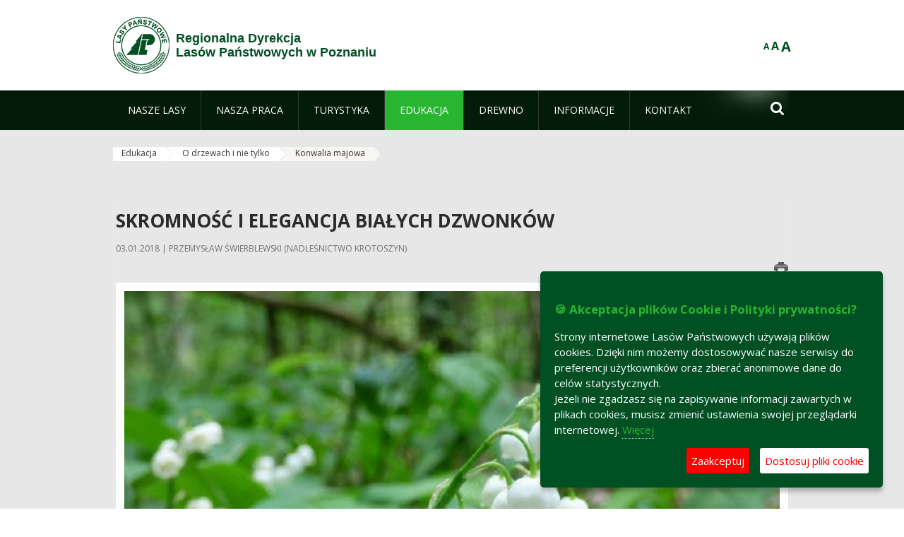

--- FILE ---
content_type: text/html;charset=UTF-8
request_url: https://www.poznan.lasy.gov.pl/pl/konwalia-majowa
body_size: 26609
content:
























































		<!DOCTYPE html>













































































<html class="aui ltr" dir="ltr" lang="pl-PL">

<head>
    <meta http-equiv="X-UA-Compatible" content="IE=11,10,9,Edge" />
    <meta name="viewport" content="width=device-width, initial-scale=1.0" />

    <title>Konwalia majowa - Regionalna Dyrekcja Lasów Państwowych w Poznaniu - Lasy Państwowe</title>
    <link href='https://fonts.googleapis.com/css?family=Open+Sans:300,400,700,800&amp;subset=latin,latin-ext' rel='stylesheet' type='text/css'>

    <script type="text/javascript">
        document.createElement('picture');
    </script>
    <script src="https://www.poznan.lasy.gov.pl/nfh-cp-tiles-theme/js/mediaCheck.0.4.6 min.js"></script>
    <script src="https://www.poznan.lasy.gov.pl/nfh-cp-tiles-theme/js/picturefill.3.0.2.min.js" async="async"></script>
    <script src="https://www.poznan.lasy.gov.pl/nfh-cp-tiles-theme/js/jquery-3.1.0.min.js"></script>
    <script src="https://www.poznan.lasy.gov.pl/nfh-cp-tiles-theme/js/jquery-enlightbox.1.1.min.js"></script>
    <script src="https://www.poznan.lasy.gov.pl/nfh-cp-tiles-theme/js/jquery.royalslider.9.5.1.min.js"></script>
    <script src="https://www.poznan.lasy.gov.pl/nfh-cp-tiles-theme/js/js.cookie.2.0.4.js"></script>
    <script src="https://www.poznan.lasy.gov.pl/nfh-cp-tiles-theme/js/jquery.ihavecookies.min.js"></script>
    <script src="https://www.poznan.lasy.gov.pl/nfh-cp-tiles-theme/js/nfh-cp.js"></script>

    <script type="text/javascript">

        var _gaq = _gaq || [];
        _gaq.push(['_setAccount', 'UA-32410790-1']);
        _gaq.push(['_setDomainName', 'lasy.gov.pl']);
        _gaq.push(['_trackPageview']);

        (function() {
            var ga = document.createElement('script'); ga.type = 'text/javascript'; ga.async = true;
            ga.src = ('https:' == document.location.protocol ? 'https://ssl' : 'http://www') + '.google-analytics.com/ga.js';
            var s = document.getElementsByTagName('script')[0]; s.parentNode.insertBefore(ga, s);
        })();


        var options = {
            title: '&#x1F36A; Akceptacja plików Cookie i Polityki prywatności?',
            message: 'Strony internetowe Lasów Państwowych używają plików cookies. Dzięki nim możemy dostosowywać nasze serwisy do preferencji użytkowników oraz zbierać anonimowe dane do celów statystycznych.<br/>Jeżeli nie zgadzasz się na zapisywanie informacji zawartych w plikach cookies, musisz zmienić ustawienia swojej przeglądarki internetowej.',
            delay: 600,
            expires: 700,
            link: '/pliki-cookies',
            onAccept: function(){
                var myPreferences = $.fn.ihavecookies.cookie();
                console.log('Yay! The following preferences were saved...');
                console.log(myPreferences);
            },
            uncheckBoxes: true,
            acceptBtnLabel: 'Zaakceptuj ',
            advancedBtnLabel: 'Dostosuj pliki cookie',
            moreInfoLabel: 'Więcej',
            cookieTypesTitle: 'Wybierz, które pliki cookie akceptujesz',
            fixedCookieTypeLabel: 'Niezbędne',
            fixedCookieTypeDesc: 'Pliki cookie niezbędne do prawidłowego działania portalu.',
            cookieTypes: [
                {
                    type: 'Analityka',
                    value: 'analytics',
                    description: 'Pliki Cookie związane z rejestracja startystyk związanych z odwiedzinami na stronach, typami przeglądarek, itp.'
                }
            ]
        }

        $(document).ready(function() {
            $('body').ihavecookies(options);

            $('#ihavecookiesBtn').on('click', function(){
                $('body').ihavecookies(options, 'reinit');
            });
        });

//        function applyColorScheme(name) {
//            var be = $("body");
//            be.removeClass("cs-base");
//            be.removeClass("cs-contrast");
//            be.addClass(name);
//        }
        function applyFontSize(name) {
            var be = $("body");
            be.removeClass("fs-normal");
            be.removeClass("fs-large");
            be.removeClass("fs-extra-large");
            be.addClass(name);
            $(window).trigger('resize'); // refresh slider
        }
    </script>





























































<meta content="text/html; charset=UTF-8" http-equiv="content-type" />





































































	

	

	

	

	

	



<link href="https://www.poznan.lasy.gov.pl/nfh-cp-tiles-theme/images/favicon.ico" rel="Shortcut Icon" />





	<link href="https&#x3a;&#x2f;&#x2f;www&#x2e;poznan&#x2e;lasy&#x2e;gov&#x2e;pl&#x2f;konwalia-majowa" rel="canonical" />

	

			
				<link href="https&#x3a;&#x2f;&#x2f;www&#x2e;poznan&#x2e;lasy&#x2e;gov&#x2e;pl&#x2f;konwalia-majowa" hreflang="x-default" rel="alternate" />
			

			<link href="https&#x3a;&#x2f;&#x2f;www&#x2e;poznan&#x2e;lasy&#x2e;gov&#x2e;pl&#x2f;konwalia-majowa" hreflang="pl-PL" rel="alternate" />

	

			

			<link href="https&#x3a;&#x2f;&#x2f;www&#x2e;poznan&#x2e;lasy&#x2e;gov&#x2e;pl&#x2f;de&#x2f;konwalia-majowa" hreflang="de-DE" rel="alternate" />

	

			

			<link href="https&#x3a;&#x2f;&#x2f;www&#x2e;poznan&#x2e;lasy&#x2e;gov&#x2e;pl&#x2f;en&#x2f;konwalia-majowa" hreflang="en-GB" rel="alternate" />

	





<link class="lfr-css-file" href="https&#x3a;&#x2f;&#x2f;www&#x2e;poznan&#x2e;lasy&#x2e;gov&#x2e;pl&#x2f;nfh-cp-tiles-theme&#x2f;css&#x2f;aui&#x2e;css&#x3f;browserId&#x3d;other&#x26;themeId&#x3d;nfhcptilestheme_WAR_nfhcptilestheme&#x26;minifierType&#x3d;css&#x26;languageId&#x3d;pl_PL&#x26;b&#x3d;6210&#x26;t&#x3d;1767876198000" rel="stylesheet" type="text/css" />

<link href="&#x2f;html&#x2f;css&#x2f;main&#x2e;css&#x3f;browserId&#x3d;other&#x26;themeId&#x3d;nfhcptilestheme_WAR_nfhcptilestheme&#x26;minifierType&#x3d;css&#x26;languageId&#x3d;pl_PL&#x26;b&#x3d;6210&#x26;t&#x3d;1441787690000" rel="stylesheet" type="text/css" />









	

				<link href="https://www.poznan.lasy.gov.pl/html/portlet/journal_content/css/main.css?browserId=other&amp;themeId=nfhcptilestheme_WAR_nfhcptilestheme&amp;minifierType=css&amp;languageId=pl_PL&amp;b=6210&amp;t=1768407475000" rel="stylesheet" type="text/css" />

	

				<link href="https://www.poznan.lasy.gov.pl/nfh-cp-organizations-portlet/css/main.css?browserId=other&amp;themeId=nfhcptilestheme_WAR_nfhcptilestheme&amp;minifierType=css&amp;languageId=pl_PL&amp;b=6210&amp;t=1768407463000" rel="stylesheet" type="text/css" />

	







<script type="text/javascript">
	// <![CDATA[
		var Liferay = {
			Browser: {
				acceptsGzip: function() {
					return true;
				},
				getMajorVersion: function() {
					return 131.0;
				},
				getRevision: function() {
					return "537.36";
				},
				getVersion: function() {
					return "131.0";
				},
				isAir: function() {
					return false;
				},
				isChrome: function() {
					return true;
				},
				isFirefox: function() {
					return false;
				},
				isGecko: function() {
					return true;
				},
				isIe: function() {
					return false;
				},
				isIphone: function() {
					return false;
				},
				isLinux: function() {
					return false;
				},
				isMac: function() {
					return true;
				},
				isMobile: function() {
					return false;
				},
				isMozilla: function() {
					return false;
				},
				isOpera: function() {
					return false;
				},
				isRtf: function() {
					return true;
				},
				isSafari: function() {
					return true;
				},
				isSun: function() {
					return false;
				},
				isWap: function() {
					return false;
				},
				isWapXhtml: function() {
					return false;
				},
				isWebKit: function() {
					return true;
				},
				isWindows: function() {
					return false;
				},
				isWml: function() {
					return false;
				}
			},

			Data: {
				NAV_SELECTOR: '#navigation',

				isCustomizationView: function() {
					return false;
				},

				notices: [
					null

					

					
				]
			},

			ThemeDisplay: {
				
					getLayoutId: function() {
						return "492";
					},
					getLayoutURL: function() {
						return "https://www.poznan.lasy.gov.pl/pl/konwalia-majowa";
					},
					getParentLayoutId: function() {
						return "488";
					},
					isPrivateLayout: function() {
						return "false";
					},
					isVirtualLayout: function() {
						return false;
					},
				

				getBCP47LanguageId: function() {
					return "pl-PL";
				},
				getCDNBaseURL: function() {
					return "https://www.poznan.lasy.gov.pl";
				},
				getCDNDynamicResourcesHost: function() {
					return "";
				},
				getCDNHost: function() {
					return "";
				},
				getCompanyId: function() {
					return "10097";
				},
				getCompanyGroupId: function() {
					return "20183917";
				},
				getDefaultLanguageId: function() {
					return "pl_PL";
				},
				getDoAsUserIdEncoded: function() {
					return "";
				},
				getLanguageId: function() {
					return "pl_PL";
				},
				getParentGroupId: function() {
					return "688373";
				},
				getPathContext: function() {
					return "";
				},
				getPathImage: function() {
					return "/image";
				},
				getPathJavaScript: function() {
					return "/html/js";
				},
				getPathMain: function() {
					return "/pl/c";
				},
				getPathThemeImages: function() {
					return "https://www.poznan.lasy.gov.pl/nfh-cp-tiles-theme/images";
				},
				getPathThemeRoot: function() {
					return "/nfh-cp-tiles-theme";
				},
				getPlid: function() {
					return "32810511";
				},
				getPortalURL: function() {
					return "https://www.poznan.lasy.gov.pl";
				},
				getPortletSetupShowBordersDefault: function() {
					return true;
				},
				getScopeGroupId: function() {
					return "688373";
				},
				getScopeGroupIdOrLiveGroupId: function() {
					return "688373";
				},
				getSessionId: function() {
					
						
						
							return "";
						
					
				},
				getSiteGroupId: function() {
					return "688373";
				},
				getURLControlPanel: function() {
					return "/pl/group/control_panel?refererPlid=32810511";
				},
				getURLHome: function() {
					return "https\x3a\x2f\x2fwww\x2epoznan\x2elasy\x2egov\x2epl\x2fweb\x2fguest";
				},
				getUserId: function() {
					return "10105";
				},
				getUserName: function() {
					
						
						
							return "";
						
					
				},
				isAddSessionIdToURL: function() {
					return false;
				},
				isFreeformLayout: function() {
					return false;
				},
				isImpersonated: function() {
					return false;
				},
				isSignedIn: function() {
					return false;
				},
				isStateExclusive: function() {
					return false;
				},
				isStateMaximized: function() {
					return false;
				},
				isStatePopUp: function() {
					return false;
				}
			},

			PropsValues: {
				NTLM_AUTH_ENABLED: false
			}
		};

		var themeDisplay = Liferay.ThemeDisplay;

		

		Liferay.AUI = {
			getAvailableLangPath: function() {
				return 'available_languages.jsp?browserId=other&themeId=nfhcptilestheme_WAR_nfhcptilestheme&colorSchemeId=01&minifierType=js&languageId=pl_PL&b=6210&t=1768407464000';
			},
			getCombine: function() {
				return true;
			},
			getComboPath: function() {
				return '/combo/?browserId=other&minifierType=&languageId=pl_PL&b=6210&t=1768407464000&';
			},
			getFilter: function() {
				
					
						return 'min';
					
					
					
				
			},
			getJavaScriptRootPath: function() {
				return '/html/js';
			},
			getLangPath: function() {
				return 'aui_lang.jsp?browserId=other&themeId=nfhcptilestheme_WAR_nfhcptilestheme&colorSchemeId=01&minifierType=js&languageId=pl_PL&b=6210&t=1768407464000';
			},
			getStaticResourceURLParams: function() {
				return '?browserId=other&minifierType=&languageId=pl_PL&b=6210&t=1768407464000';
			}
		};

		Liferay.authToken = 'kkmYmr38';

		

		Liferay.currentURL = '\x2fpl\x2fkonwalia-majowa';
		Liferay.currentURLEncoded = '\x252Fpl\x252Fkonwalia-majowa';
	// ]]>
</script>


	
		
			
				<script src="/html/js/barebone.jsp?browserId=other&amp;themeId=nfhcptilestheme_WAR_nfhcptilestheme&amp;colorSchemeId=01&amp;minifierType=js&amp;minifierBundleId=javascript.barebone.files&amp;languageId=pl_PL&amp;b=6210&amp;t=1768407464000" type="text/javascript"></script>
			
			
		
	
	


<script type="text/javascript">
	// <![CDATA[
		

			

			
				Liferay.Portlet.list = ['56_INSTANCE_ziLhMQonTgAs', 'nfhcplanguage', 'nfhcpdivisionsmobile_WAR_nfhcporganizationsportlet', 'nfhcpfooterarticle1', 'nfhcpfooterarticle2', 'nfhcpfooterarticle3'];
			
		

		

		
	// ]]>
</script>





	
		

			

			
				<script type="text/javascript">
					(function(i, s, o, g, r, a, m) {
						i['GoogleAnalyticsObject'] = r;

						i[r] = i[r] || function() {
							var arrayValue = i[r].q || [];

							i[r].q = arrayValue;

							(i[r].q).push(arguments);
						};

						i[r].l = 1 * new Date();

						a = s.createElement(o);
						m = s.getElementsByTagName(o)[0];
						a.async = 1;
						a.src = g;
						m.parentNode.insertBefore(a, m);
					})(window, document, 'script', '//www.google-analytics.com/analytics.js', 'ga');

					ga('create', 'UA-165622942-1', 'auto');
					ga('send', 'pageview');
				</script>
			
		
		
	



	
		
		

			

			
		
	










	











<link class="lfr-css-file" href="https&#x3a;&#x2f;&#x2f;www&#x2e;poznan&#x2e;lasy&#x2e;gov&#x2e;pl&#x2f;nfh-cp-tiles-theme&#x2f;css&#x2f;main&#x2e;css&#x3f;browserId&#x3d;other&#x26;themeId&#x3d;nfhcptilestheme_WAR_nfhcptilestheme&#x26;minifierType&#x3d;css&#x26;languageId&#x3d;pl_PL&#x26;b&#x3d;6210&#x26;t&#x3d;1767876198000" rel="stylesheet" type="text/css" />








	<style type="text/css">

		

			

		

			

		

			

		

			

		

			

		

			

		

			

		

	</style>



</head>

<body class="cs-base yui3-skin-sam controls-visible signed-out public-page organization-site group-688373 cz-pklp-app">
    <script type="text/javascript">
        var fs = Cookies.get("fbsFontSize");
        if (fs) {
            applyFontSize(fs);
        }

        function setFontSize(name) {
            // definicja funkcji applyFontSize w head
            applyFontSize(name);
            Cookies.set("fbsFontSize", name);
        }
    </script>

    <a href="#main-content" id="skip-to-content">Przejdź do treści</a>

    


























































































































    <div id="page">

        <header id="header" class="$header_css_class" role="banner">
            <div id="header-table">
                <div id="header-organization">
                    <a href="https://www.poznan.lasy.gov.pl/pl" title="Regionalna Dyrekcja<br/>Lasów Państwowych w Poznaniu" class="logo">
                        <picture>
                                <!--[if IE 9]><video style="display: none;"><![endif]-->
                                <source srcset="https://www.poznan.lasy.gov.pl/nfh-cp-tiles-theme/images/nfh-cp/logo-80x80.png" media="(max-width: 979px)" />
                                <source srcset="https://www.poznan.lasy.gov.pl/nfh-cp-tiles-theme/images/nfh-cp/logo-80x80.png" media="(min-width: 980px)" />
                                <!--[if IE 9]></video><![endif]-->
                                <img srcset="https://www.poznan.lasy.gov.pl/nfh-cp-tiles-theme/images/nfh-cp/logo-80x80.png" alt="Logo" />
                        </picture>
                    </a>
                    <a href="https://www.poznan.lasy.gov.pl/pl" title="Regionalna Dyrekcja<br/>Lasów Państwowych w Poznaniu" class="name"><span>Regionalna Dyrekcja<br/>Lasów Państwowych w Poznaniu</span></a>
                </div>
                <div id="header-banner">
                    <a href="https://www.lasy.gov.pl/" target="_blank"><img alt="Lasy Państwowe" src="https://www.poznan.lasy.gov.pl/nfh-cp-tiles-theme/images/nfh-cp/banner-180x44.png"/></a>
                </div>
                <div id="header-localization">
                    <ul id="header-accessability">
                        <li id="button-normal-font" title="normal-font"><button href="#" onclick="setFontSize('fs-normal');return false;">A</button></li>
                        <li id="button-large-font" title="large-font"><button href="#" onclick="setFontSize('fs-large');return false;">A</button></li>
                        <li id="button-extra-large-font" title="extra-large-font"><button href="#" onclick="setFontSize('fs-extra-large');return false;">A</button></li>
                    </ul>
                    



























































	

	<div class="portlet-boundary portlet-boundary_nfhcplanguage_  portlet-static portlet-static-end portlet-borderless portlet-language " id="p_p_id_nfhcplanguage_" >
		<span id="p_nfhcplanguage"></span>



	
	
	

		


























































	
	
	
	
	

		

		
			
			

				

				<div class="portlet-borderless-container" >
					

					


	<div class="portlet-body">



	
		
			
			
				
					



















































































































































































	

				

				
					
					
						


	
	
		






























































































































	
	

		

	

	

					
				
			
		
	
	



	</div>

				</div>

				
			
		
	


	







	</div>





                </div>
            </div>
            <div id="header-buttons" role="presentation">
                <a id="header-button-select-organization" href="#" class="button"><span><span>Wybierz nadleśnictwo</span></span></a>
                <a id="header-button-search" href="#" class="button"><span><span class="fa fa-2x">&#xf002;</span><br/><span>Szukaj</span></span></a>
                <a id="header-button-navigation" href="#" class="button"><span><span class="fa fa-2x">&#xf0c9;</span><br/><span>Menu</span></span></a>
            </div>
            <div id="header-divisions" class="open" role="presentation">
                



























































	

	<div class="portlet-boundary portlet-boundary_nfhcpdivisionsmobile_WAR_nfhcporganizationsportlet_  portlet-static portlet-static-end portlet-borderless nfh-divisions-portlet " id="p_p_id_nfhcpdivisionsmobile_WAR_nfhcporganizationsportlet_" >
		<span id="p_nfhcpdivisionsmobile_WAR_nfhcporganizationsportlet"></span>



	
	
	

		

			
				
					


























































	
	
	
	
	

		

		
			
			

				

				<div class="portlet-borderless-container" >
					

					


	<div class="portlet-body">



	
		
			
			
				
					



















































































































































































	

				

				
					
					
						


	

		











































 



<div class="divisions tile-1h">

    <div class="subtitle"><span>Nadleśnictwa i inne</span></div>

    











































































<div class="control-group input-select-wrapper">
	

	

	<select class="aui-field-select"  id="_nfhcpdivisionsmobile_WAR_nfhcporganizationsportlet_divisions"  name="_nfhcpdivisionsmobile_WAR_nfhcporganizationsportlet_divisions"   title="divisions"  >
		

		
        







































































<option class=""    value=""  >


	Wybierz
</option>
        
        







































































<option class=""    value="/web/rdlp_poznan"  >


	Regionalna Dyrekcja Lasów Państwowych w Poznaniu
</option>
        
        







































































<option class=""    value="/web/antonin"  >


	Nadleśnictwo Antonin
</option>
        
        







































































<option class=""    value="/web/babki"  >


	Nadleśnictwo Babki
</option>
        
        







































































<option class=""    value="/web/czerniejewo"  >


	Nadleśnictwo Czerniejewo
</option>
        
        







































































<option class=""    value="/web/gniezno"  >


	Nadleśnictwo Gniezno
</option>
        
        







































































<option class=""    value="/web/grodziec"  >


	Nadleśnictwo Grodziec
</option>
        
        







































































<option class=""    value="/web/grodzisk"  >


	Nadleśnictwo Grodzisk
</option>
        
        







































































<option class=""    value="/web/gora_slaska"  >


	Nadleśnictwo Góra Śląska
</option>
        
        







































































<option class=""    value="/web/jarocin"  >


	Nadleśnictwo Jarocin
</option>
        
        







































































<option class=""    value="/web/kalisz"  >


	Nadleśnictwo Kalisz
</option>
        
        







































































<option class=""    value="/web/karczma-borowa"  >


	Nadleśnictwo Karczma Borowa
</option>
        
        







































































<option class=""    value="/web/konin"  >


	Nadleśnictwo Konin
</option>
        
        







































































<option class=""    value="/web/konstantynowo"  >


	Nadleśnictwo Konstantynowo
</option>
        
        







































































<option class=""    value="/web/kolo"  >


	Nadleśnictwo Koło
</option>
        
        







































































<option class=""    value="/web/koscian"  >


	Nadleśnictwo Kościan
</option>
        
        







































































<option class=""    value="/web/krotoszyn"  >


	Nadleśnictwo Krotoszyn
</option>
        
        







































































<option class=""    value="/web/oborniki"  >


	Nadleśnictwo Oborniki
</option>
        
        







































































<option class=""    value="/web/piaski"  >


	Nadleśnictwo Piaski
</option>
        
        







































































<option class=""    value="/web/pniewy2"  >


	Nadleśnictwo Pniewy
</option>
        
        







































































<option class=""    value="/web/przedborow"  >


	Nadleśnictwo Przedborów
</option>
        
        







































































<option class=""    value="/web/sierakow"  >


	Nadleśnictwo Sieraków
</option>
        
        







































































<option class=""    value="/web/sycow"  >


	Nadleśnictwo Syców
</option>
        
        







































































<option class=""    value="/web/taczanow"  >


	Nadleśnictwo Taczanów
</option>
        
        







































































<option class=""    value="/web/turek"  >


	Nadleśnictwo Turek
</option>
        
        







































































<option class=""    value="/web/wloszakowice"  >


	Nadleśnictwo Włoszakowice
</option>
        
        







































































<option class=""    value="/web/lopuchowko"  >


	Nadleśnictwo Łopuchówko
</option>
        
        







































































<option class=""    value="/web/arboretumlesne"  >


	Arboretum Leśne im. Prof. S. Białoboka w Stradomii przy Nadleśnictwie Syców
</option>
        
        







































































<option class=""    value="/web/lkp_lasy_rychtalskie"  >


	Leśny Kompleks Promocyjny Lasy Rychtalskie
</option>
        
        







































































<option class=""    value="/web/lospuszczykowo"  >


	Leśny Ośrodek Szkoleniowy     w Puszczykowie
</option>
        
        







































































<option class=""    value="/web/oswporazyn"  >


	OSW Porażyn
</option>
        
    











































































	</select>

	

	
</div>

    <div class="button-holder">
        <a class="button button-go">
            <span class="text">Przejdź</span><span class="icon fa fa-2x">&#xf105;</span>
        </a>
    </div>
</div>

	
	

					
				
			
		
	
	



	</div>

				</div>

				
			
		
	

				
				
			

		

	







	</div>





            </div>
        </header>

        <div id="navigation-top">

<nav class="sort-pages modify-pages" role="navigation">

    <ul aria-label="Strony witryny" role="menubar" class="level-1">

                <li  class=" has-children" id="layout_75" role="presentation">
                    <a tabindex="0" aria-labelledby="layout_75"  href="https&#x3a;&#x2f;&#x2f;www&#x2e;poznan&#x2e;lasy&#x2e;gov&#x2e;pl&#x2f;pl&#x2f;nasze-lasy"  role="menuitem"><span>























































 Nasze lasy</span></a>
                        <a tabindex="-1" href="#" class="toggle-navigation-button"><span class="fa"></span></a>
                        <ul role="menu" class="level-2">

                                <li  class="" id="layout_569" role="presentation">
                                    <a tabindex="0" aria-labelledby="layout_569" href="https&#x3a;&#x2f;&#x2f;www&#x2e;poznan&#x2e;lasy&#x2e;gov&#x2e;pl&#x2f;pl&#x2f;lasy-regionu"  role="menuitem">Lasy regionu </a>
                                </li>

                                <li  class=" has-children" id="layout_77" role="presentation">
                                    <a tabindex="0" aria-labelledby="layout_77" href="https&#x3a;&#x2f;&#x2f;www&#x2e;poznan&#x2e;lasy&#x2e;gov&#x2e;pl&#x2f;pl&#x2f;lesny-kompleks-promocyjny-xxxxxxxx-"  role="menuitem">Leśny Kompleks Promocyjny </a>
                                        <a tabindex="-1" href="#" class="toggle-navigation-button"><span class="fa"></span></a>
                                        <ul role="menu" class="level-3">

                                                <li  class="" id="layout_153" role="presentation">
                                                    <a tabindex="0" aria-labelledby="layout_153" href="https&#x3a;&#x2f;&#x2f;www&#x2e;poznan&#x2e;lasy&#x2e;gov&#x2e;pl&#x2f;pl&#x2f;lesny-kompleks-promocyjny-puszcza-notecka-"  role="menuitem">Leśny Kompleks Promocyjny &#034;Puszcza Notecka&#034; </a>
                                                </li>

                                                <li  class=" last" id="layout_154" role="presentation">
                                                    <a tabindex="0" aria-labelledby="layout_154" href="https&#x3a;&#x2f;&#x2f;www&#x2e;poznan&#x2e;lasy&#x2e;gov&#x2e;pl&#x2f;pl&#x2f;lesny-kompleks-promocyjny-lasy-rychtalskie-"  role="menuitem">Leśny Kompleks Promocyjny &#034;Lasy Rychtalskie&#034; </a>
                                                </li>
                                        </ul>
                                </li>

                                <li  class="" id="layout_198" role="presentation">
                                    <a tabindex="0" aria-labelledby="layout_198" href="https&#x3a;&#x2f;&#x2f;www&#x2e;poznan&#x2e;lasy&#x2e;gov&#x2e;pl&#x2f;pl&#x2f;polskie-lasy"  role="menuitem">Polskie lasy </a>
                                </li>

                                <li  class=" has-children" id="layout_79" role="presentation">
                                    <a tabindex="0" aria-labelledby="layout_79" href="https&#x3a;&#x2f;&#x2f;www&#x2e;poznan&#x2e;lasy&#x2e;gov&#x2e;pl&#x2f;pl&#x2f;mapa-y-lasow"  role="menuitem">Mapy lasów </a>
                                        <a tabindex="-1" href="#" class="toggle-navigation-button"><span class="fa"></span></a>
                                        <ul role="menu" class="level-3">

                                                <li  class=" last" id="layout_145" role="presentation">
                                                    <a tabindex="0" aria-labelledby="layout_145" href="http&#x3a;&#x2f;&#x2f;www&#x2e;lasy&#x2e;gov&#x2e;pl&#x2f;mapa" target="_blank" role="menuitem">Mapa Lasów Państwowych  <span class="hide-accessible">(otwiera nowe okno)</span> </a>
                                                </li>
                                        </ul>
                                </li>

                                <li  class=" last" id="layout_199" role="presentation">
                                    <a tabindex="0" aria-labelledby="layout_199" href="https&#x3a;&#x2f;&#x2f;www&#x2e;poznan&#x2e;lasy&#x2e;gov&#x2e;pl&#x2f;pl&#x2f;pgl-lasy-panstwowe"  role="menuitem">PGL Lasy Państwowe </a>
                                </li>
                        </ul>
                </li>

                <li  class=" has-children" id="layout_80" role="presentation">
                    <a tabindex="0" aria-labelledby="layout_80"  href="https&#x3a;&#x2f;&#x2f;www&#x2e;poznan&#x2e;lasy&#x2e;gov&#x2e;pl&#x2f;pl&#x2f;nasza-praca"  role="menuitem"><span>























































 Nasza praca</span></a>
                        <a tabindex="-1" href="#" class="toggle-navigation-button"><span class="fa"></span></a>
                        <ul role="menu" class="level-2">

                                <li  class=" has-children" id="layout_81" role="presentation">
                                    <a tabindex="0" aria-labelledby="layout_81" href="https&#x3a;&#x2f;&#x2f;www&#x2e;poznan&#x2e;lasy&#x2e;gov&#x2e;pl&#x2f;pl&#x2f;o-dyrekcji"  role="menuitem">O dyrekcji </a>
                                        <a tabindex="-1" href="#" class="toggle-navigation-button"><span class="fa"></span></a>
                                        <ul role="menu" class="level-3">

                                                <li  class="" id="layout_82" role="presentation">
                                                    <a tabindex="0" aria-labelledby="layout_82" href="https&#x3a;&#x2f;&#x2f;www&#x2e;poznan&#x2e;lasy&#x2e;gov&#x2e;pl&#x2f;pl&#x2f;polozenie"  role="menuitem">Położenie </a>
                                                </li>

                                                <li  class="" id="layout_84" role="presentation">
                                                    <a tabindex="0" aria-labelledby="layout_84" href="https&#x3a;&#x2f;&#x2f;www&#x2e;poznan&#x2e;lasy&#x2e;gov&#x2e;pl&#x2f;pl&#x2f;historia"  role="menuitem">Historia </a>
                                                </li>

                                                <li  class="" id="layout_85" role="presentation">
                                                    <a tabindex="0" aria-labelledby="layout_85" href="https&#x3a;&#x2f;&#x2f;www&#x2e;poznan&#x2e;lasy&#x2e;gov&#x2e;pl&#x2f;pl&#x2f;organizacja-dyrekcji"  role="menuitem">Organizacja dyrekcji </a>
                                                </li>

                                                <li  class=" last" id="layout_561" role="presentation">
                                                    <a tabindex="0" aria-labelledby="layout_561" href="https&#x3a;&#x2f;&#x2f;www&#x2e;poznan&#x2e;lasy&#x2e;gov&#x2e;pl&#x2f;pl&#x2f;100-lecie-rdlp-w-poznaniu"  role="menuitem">100-lecie RDLP w Poznaniu </a>
                                                </li>
                                        </ul>
                                </li>

                                <li  class="" id="layout_87" role="presentation">
                                    <a tabindex="0" aria-labelledby="layout_87" href="https&#x3a;&#x2f;&#x2f;www&#x2e;poznan&#x2e;lasy&#x2e;gov&#x2e;pl&#x2f;pl&#x2f;zasoby-lesne"  role="menuitem">Zasoby leśne </a>
                                </li>

                                <li  class="" id="layout_88" role="presentation">
                                    <a tabindex="0" aria-labelledby="layout_88" href="https&#x3a;&#x2f;&#x2f;www&#x2e;poznan&#x2e;lasy&#x2e;gov&#x2e;pl&#x2f;pl&#x2f;hodowla-lasu"  role="menuitem">Hodowla lasu </a>
                                </li>

                                <li  class=" has-children" id="layout_89" role="presentation">
                                    <a tabindex="0" aria-labelledby="layout_89" href="https&#x3a;&#x2f;&#x2f;www&#x2e;poznan&#x2e;lasy&#x2e;gov&#x2e;pl&#x2f;pl&#x2f;ochrona-lasu"  role="menuitem">Ochrona lasu </a>
                                        <a tabindex="-1" href="#" class="toggle-navigation-button"><span class="fa"></span></a>
                                        <ul role="menu" class="level-3">

                                                <li  class=" last" id="layout_666" role="presentation">
                                                    <a tabindex="0" aria-labelledby="layout_666" href="https&#x3a;&#x2f;&#x2f;www&#x2e;poznan&#x2e;lasy&#x2e;gov&#x2e;pl&#x2f;pl&#x2f;zabiegi-ratownicze"  role="menuitem">Zabiegi ratownicze </a>
                                                </li>
                                        </ul>
                                </li>

                                <li  class="" id="layout_90" role="presentation">
                                    <a tabindex="0" aria-labelledby="layout_90" href="https&#x3a;&#x2f;&#x2f;www&#x2e;poznan&#x2e;lasy&#x2e;gov&#x2e;pl&#x2f;pl&#x2f;uzytkowanie-lasu"  role="menuitem">Użytkowanie lasu </a>
                                </li>

                                <li  class="" id="layout_91" role="presentation">
                                    <a tabindex="0" aria-labelledby="layout_91" href="https&#x3a;&#x2f;&#x2f;www&#x2e;poznan&#x2e;lasy&#x2e;gov&#x2e;pl&#x2f;pl&#x2f;urzadzanie-lasu"  role="menuitem">Urządzanie lasu </a>
                                </li>

                                <li  class=" has-children" id="layout_92" role="presentation">
                                    <a tabindex="0" aria-labelledby="layout_92" href="https&#x3a;&#x2f;&#x2f;www&#x2e;poznan&#x2e;lasy&#x2e;gov&#x2e;pl&#x2f;pl&#x2f;lowiectwo"  role="menuitem">Łowiectwo </a>
                                        <a tabindex="-1" href="#" class="toggle-navigation-button"><span class="fa"></span></a>
                                        <ul role="menu" class="level-3">

                                                <li  class="" id="layout_468" role="presentation">
                                                    <a tabindex="0" aria-labelledby="layout_468" href="https&#x3a;&#x2f;&#x2f;www&#x2e;poznan&#x2e;lasy&#x2e;gov&#x2e;pl&#x2f;pl&#x2f;gospodarka-lowiecka"  role="menuitem">Gospodarka łowiecka </a>
                                                </li>

                                                <li  class="" id="layout_469" role="presentation">
                                                    <a tabindex="0" aria-labelledby="layout_469" href="https&#x3a;&#x2f;&#x2f;www&#x2e;poznan&#x2e;lasy&#x2e;gov&#x2e;pl&#x2f;pl&#x2f;wieloletnie-lowieckie-plany-hodowlane"  role="menuitem">Wieloletnie łowieckie plany hodowlane </a>
                                                </li>

                                                <li  class=" last" id="layout_559" role="presentation">
                                                    <a tabindex="0" aria-labelledby="layout_559" href="https&#x3a;&#x2f;&#x2f;www&#x2e;poznan&#x2e;lasy&#x2e;gov&#x2e;pl&#x2f;pl&#x2f;wirus-asf"  role="menuitem">Wirus ASF </a>
                                                </li>
                                        </ul>
                                </li>

                                <li  class=" has-children" id="layout_93" role="presentation">
                                    <a tabindex="0" aria-labelledby="layout_93" href="https&#x3a;&#x2f;&#x2f;www&#x2e;poznan&#x2e;lasy&#x2e;gov&#x2e;pl&#x2f;pl&#x2f;ochrona-przyrody"  role="menuitem">Ochrona przyrody </a>
                                        <a tabindex="-1" href="#" class="toggle-navigation-button"><span class="fa"></span></a>
                                        <ul role="menu" class="level-3">

                                                <li  class="" id="layout_94" role="presentation">
                                                    <a tabindex="0" aria-labelledby="layout_94" href="https&#x3a;&#x2f;&#x2f;www&#x2e;poznan&#x2e;lasy&#x2e;gov&#x2e;pl&#x2f;pl&#x2f;rezerwaty-przyrody"  role="menuitem">Rezerwaty przyrody </a>
                                                </li>

                                                <li  class="" id="layout_95" role="presentation">
                                                    <a tabindex="0" aria-labelledby="layout_95" href="https&#x3a;&#x2f;&#x2f;www&#x2e;poznan&#x2e;lasy&#x2e;gov&#x2e;pl&#x2f;pl&#x2f;parki-krajobrazowe"  role="menuitem">Parki krajobrazowe </a>
                                                </li>

                                                <li  class="" id="layout_96" role="presentation">
                                                    <a tabindex="0" aria-labelledby="layout_96" href="https&#x3a;&#x2f;&#x2f;www&#x2e;poznan&#x2e;lasy&#x2e;gov&#x2e;pl&#x2f;pl&#x2f;obszary-chronionego-krajobrazu"  role="menuitem">Obszary chronionego krajobrazu </a>
                                                </li>

                                                <li  class="" id="layout_97" role="presentation">
                                                    <a tabindex="0" aria-labelledby="layout_97" href="https&#x3a;&#x2f;&#x2f;www&#x2e;poznan&#x2e;lasy&#x2e;gov&#x2e;pl&#x2f;pl&#x2f;obszary-natura-2000"  role="menuitem">Obszary Natura 2000 </a>
                                                </li>

                                                <li  class="" id="layout_98" role="presentation">
                                                    <a tabindex="0" aria-labelledby="layout_98" href="https&#x3a;&#x2f;&#x2f;www&#x2e;poznan&#x2e;lasy&#x2e;gov&#x2e;pl&#x2f;pl&#x2f;pomniki-przyrody"  role="menuitem">Pomniki przyrody </a>
                                                </li>

                                                <li  class=" last" id="layout_99" role="presentation">
                                                    <a tabindex="0" aria-labelledby="layout_99" href="https&#x3a;&#x2f;&#x2f;www&#x2e;poznan&#x2e;lasy&#x2e;gov&#x2e;pl&#x2f;pl&#x2f;uzytki-ekologiczne"  role="menuitem">Ochrona gatunkowa </a>
                                                </li>
                                        </ul>
                                </li>

                                <li  class="" id="layout_100" role="presentation">
                                    <a tabindex="0" aria-labelledby="layout_100" href="https&#x3a;&#x2f;&#x2f;www&#x2e;poznan&#x2e;lasy&#x2e;gov&#x2e;pl&#x2f;pl&#x2f;certyfikaty"  role="menuitem">Certyfikaty </a>
                                </li>

                                <li  class="" id="layout_142" role="presentation">
                                    <a tabindex="0" aria-labelledby="layout_142" href="https&#x3a;&#x2f;&#x2f;www&#x2e;poznan&#x2e;lasy&#x2e;gov&#x2e;pl&#x2f;pl&#x2f;geomatyka"  role="menuitem">Geomatyka </a>
                                </li>

                                <li  class="" id="layout_101" role="presentation">
                                    <a tabindex="0" aria-labelledby="layout_101" href="https&#x3a;&#x2f;&#x2f;www&#x2e;poznan&#x2e;lasy&#x2e;gov&#x2e;pl&#x2f;pl&#x2f;nadzor-nad-lasami-niepanstwowymi"  role="menuitem">Nadzór nad lasami niepaństwowymi </a>
                                </li>

                                <li  class=" has-children last" id="layout_586" role="presentation">
                                    <a tabindex="0" aria-labelledby="layout_586" href="https&#x3a;&#x2f;&#x2f;www&#x2e;poznan&#x2e;lasy&#x2e;gov&#x2e;pl&#x2f;pl&#x2f;projekty-i-fundusze"  role="menuitem">Projekty i fundusze </a>
                                        <a tabindex="-1" href="#" class="toggle-navigation-button"><span class="fa"></span></a>
                                        <ul role="menu" class="level-3">

                                                <li  class="" id="layout_593" role="presentation">
                                                    <a tabindex="0" aria-labelledby="layout_593" href="https&#x3a;&#x2f;&#x2f;www&#x2e;poznan&#x2e;lasy&#x2e;gov&#x2e;pl&#x2f;pl&#x2f;kompleksowy-projekt-adaptacji-lasow-i-lesnictwa-do-zmian-klimatu-zapobieganie-przeciwdzialanie-oraz-ograniczanie-skutkow-zagrozen-zwiazanych-z-pozarami-lasow"  role="menuitem">&#034;Kompleksowy projekt adaptacji lasów i leśnictwa do zmian klimatu &#x2013; zapobieganie, przeciwdziałanie oraz ograniczanie skutków zagrożeń związanych z pożarami lasów&#034; </a>
                                                </li>

                                                <li  class="" id="layout_588" role="presentation">
                                                    <a tabindex="0" aria-labelledby="layout_588" href="https&#x3a;&#x2f;&#x2f;www&#x2e;poznan&#x2e;lasy&#x2e;gov&#x2e;pl&#x2f;pl&#x2f;kompleksowy-projekt-ochrony-gatunkow-i-siedlisk-przyrodniczych-na-obszarach-zarzadzanych-przez-pgl-lasy-panstwowe-"  role="menuitem">&#034;Kompleksowy projekt ochrony gatunków i siedlisk przyrodniczych na obszarach zarządzanych przez PGL Lasy Państwowe” </a>
                                                </li>

                                                <li  class="" id="layout_590" role="presentation">
                                                    <a tabindex="0" aria-labelledby="layout_590" href="https&#x3a;&#x2f;&#x2f;www&#x2e;poznan&#x2e;lasy&#x2e;gov&#x2e;pl&#x2f;pl&#x2f;projekty-malej-retencji-nizinnej"  role="menuitem">Projekty małej retencji nizinnej </a>
                                                </li>

                                                <li  class="" id="layout_591" role="presentation">
                                                    <a tabindex="0" aria-labelledby="layout_591" href="https&#x3a;&#x2f;&#x2f;www&#x2e;poznan&#x2e;lasy&#x2e;gov&#x2e;pl&#x2f;pl&#x2f;rekultywacja-poligonow"  role="menuitem">Rekultywacja poligonów </a>
                                                </li>

                                                <li  class="" id="layout_592" role="presentation">
                                                    <a tabindex="0" aria-labelledby="layout_592" href="https&#x3a;&#x2f;&#x2f;www&#x2e;poznan&#x2e;lasy&#x2e;gov&#x2e;pl&#x2f;pl&#x2f;projekty-dotowane-przez-wfosigw-w-poznaniu"  role="menuitem">Projekty dotowane ze środków WFOŚiGW w Poznaniu </a>
                                                </li>

                                                <li  class="" id="layout_637" role="presentation">
                                                    <a tabindex="0" aria-labelledby="layout_637" href="https&#x3a;&#x2f;&#x2f;www&#x2e;poznan&#x2e;lasy&#x2e;gov&#x2e;pl&#x2f;pl&#x2f;fundusze-norweskie-i-eea"  role="menuitem">&#034;Kompleksowa renaturyzacja mokradeł oraz odtwarzanie naturalnych wilgotnych siedlisk przyrodniczych na terenach ochronnych Regionalnej Dyrekcji Lasów Państwowych w Poznaniu przez zwiększanie retencyjności wodnej oraz spowalnianie odpływu wód&#034; </a>
                                                </li>

                                                <li  class=" last" id="layout_667" role="presentation">
                                                    <a tabindex="0" aria-labelledby="layout_667" href="https&#x3a;&#x2f;&#x2f;www&#x2e;poznan&#x2e;lasy&#x2e;gov&#x2e;pl&#x2f;pl&#x2f;lasy-dla-klimatu"  role="menuitem">Lasy dla klimatu </a>
                                                </li>
                                        </ul>
                                </li>
                        </ul>
                </li>

                <li  class=" has-children" id="layout_102" role="presentation">
                    <a tabindex="0" aria-labelledby="layout_102"  href="https&#x3a;&#x2f;&#x2f;www&#x2e;poznan&#x2e;lasy&#x2e;gov&#x2e;pl&#x2f;pl&#x2f;turystyka"  role="menuitem"><span>























































 Turystyka</span></a>
                        <a tabindex="-1" href="#" class="toggle-navigation-button"><span class="fa"></span></a>
                        <ul role="menu" class="level-2">

                                <li  class=" has-children" id="layout_312" role="presentation">
                                    <a tabindex="0" aria-labelledby="layout_312" href="https&#x3a;&#x2f;&#x2f;www&#x2e;poznan&#x2e;lasy&#x2e;gov&#x2e;pl&#x2f;pl&#x2f;warto-zobaczyc&#x2e;&#x2e;&#x2e;"  role="menuitem">Warto zobaczyć w wielkopolskich lasach... </a>
                                        <a tabindex="-1" href="#" class="toggle-navigation-button"><span class="fa"></span></a>
                                        <ul role="menu" class="level-3">

                                                <li  class="" id="layout_313" role="presentation">
                                                    <a tabindex="0" aria-labelledby="layout_313" href="https&#x3a;&#x2f;&#x2f;www&#x2e;poznan&#x2e;lasy&#x2e;gov&#x2e;pl&#x2f;pl&#x2f;nadlesnictwo-antonin-rezerwat-wydymacz"  role="menuitem">Nadleśnictwo Antonin. W ptasiej dolinie </a>
                                                </li>

                                                <li  class="" id="layout_552" role="presentation">
                                                    <a tabindex="0" aria-labelledby="layout_552" href="https&#x3a;&#x2f;&#x2f;www&#x2e;poznan&#x2e;lasy&#x2e;gov&#x2e;pl&#x2f;pl&#x2f;nadlesnictwo-babki&#x2e;-las-nowozencow-i-drzew-okolicznosciowych"  role="menuitem">Nadleśnictwo Babki. Las Nowożeńców i Drzew Okolicznościowych </a>
                                                </li>

                                                <li  class="" id="layout_402" role="presentation">
                                                    <a tabindex="0" aria-labelledby="layout_402" href="https&#x3a;&#x2f;&#x2f;www&#x2e;poznan&#x2e;lasy&#x2e;gov&#x2e;pl&#x2f;pl&#x2f;nadlesnictwo-czerniejewo&#x2e;-baba-okraglak-i-kosciolek-olendrow&#x2e;"  role="menuitem">Nadleśnictwo Czerniejewo. Gdzie Mieszko i Chrobry gród budowali </a>
                                                </li>

                                                <li  class="" id="layout_317" role="presentation">
                                                    <a tabindex="0" aria-labelledby="layout_317" href="https&#x3a;&#x2f;&#x2f;www&#x2e;poznan&#x2e;lasy&#x2e;gov&#x2e;pl&#x2f;pl&#x2f;nadlesnictwo-jarocin&#x2e;-mala-bialowieza-sienkiewicz-i-starorzecza"  role="menuitem">Nadleśnictwo Jarocin. Mała Białowieża, Sienkiewicz i Starorzecza </a>
                                                </li>

                                                <li  class="" id="layout_315" role="presentation">
                                                    <a tabindex="0" aria-labelledby="layout_315" href="https&#x3a;&#x2f;&#x2f;www&#x2e;poznan&#x2e;lasy&#x2e;gov&#x2e;pl&#x2f;pl&#x2f;nadlesnictwo-kolo&#x2e;-tropem-polskich-piramid1"  role="menuitem">Nadleśnictwo Koło. Tropem polskich piramid </a>
                                                </li>

                                                <li  class="" id="layout_356" role="presentation">
                                                    <a tabindex="0" aria-labelledby="layout_356" href="https&#x3a;&#x2f;&#x2f;www&#x2e;poznan&#x2e;lasy&#x2e;gov&#x2e;pl&#x2f;pl&#x2f;nadlesnictwo-konin&#x2e;-pieszo-przez-puszcze-bieniszewska"  role="menuitem">Nadleśnictwo Konin. Pieszo przez Puszczę Bieniszewską </a>
                                                </li>

                                                <li  class="" id="layout_322" role="presentation">
                                                    <a tabindex="0" aria-labelledby="layout_322" href="https&#x3a;&#x2f;&#x2f;www&#x2e;poznan&#x2e;lasy&#x2e;gov&#x2e;pl&#x2f;pl&#x2f;nadlesnictwo-lopuchowko&#x2e;-dziewicza-gora-najwyzsze-wzniesienie-parku"  role="menuitem">Nadleśnictwo Łopuchówko. Dziewicza Góra, najwyższe wzniesienie Parku </a>
                                                </li>

                                                <li  class="" id="layout_324" role="presentation">
                                                    <a tabindex="0" aria-labelledby="layout_324" href="https&#x3a;&#x2f;&#x2f;www&#x2e;poznan&#x2e;lasy&#x2e;gov&#x2e;pl&#x2f;pl&#x2f;nadlesnictwo-lopuchowko&#x2e;-meteoryt-na-wyciagniecie-reki"  role="menuitem">Nadleśnictwo Łopuchówko. Meteoryt na wyciągnięcie ręki </a>
                                                </li>

                                                <li  class="" id="layout_551" role="presentation">
                                                    <a tabindex="0" aria-labelledby="layout_551" href="https&#x3a;&#x2f;&#x2f;www&#x2e;poznan&#x2e;lasy&#x2e;gov&#x2e;pl&#x2f;pl&#x2f;nadlesnictwo-lopuchowko&#x2e;-wyprawa-na-przedwiosenne-ranniki"  role="menuitem">Nadleśnictwo Łopuchówko. Wyprawa na przedwiosenne ranniki </a>
                                                </li>

                                                <li  class="" id="layout_392" role="presentation">
                                                    <a tabindex="0" aria-labelledby="layout_392" href="https&#x3a;&#x2f;&#x2f;www&#x2e;poznan&#x2e;lasy&#x2e;gov&#x2e;pl&#x2f;pl&#x2f;nadlesnictwo-lopuchowko&#x2e;-rezerwat-sniezycowy-jar"  role="menuitem">Nadleśnictwo Łopuchówko. Rezerwat Śnieżycowy Jar </a>
                                                </li>

                                                <li  class="" id="layout_326" role="presentation">
                                                    <a tabindex="0" aria-labelledby="layout_326" href="https&#x3a;&#x2f;&#x2f;www&#x2e;poznan&#x2e;lasy&#x2e;gov&#x2e;pl&#x2f;pl&#x2f;nadlesnictwo-przedborow&#x2e;-w-lesie-z-mapa-i-kompasem"  role="menuitem">Nadleśnictwo Przedborów. W lesie z mapą i kompasem </a>
                                                </li>

                                                <li  class="" id="layout_519" role="presentation">
                                                    <a tabindex="0" aria-labelledby="layout_519" href="https&#x3a;&#x2f;&#x2f;www&#x2e;poznan&#x2e;lasy&#x2e;gov&#x2e;pl&#x2f;pl&#x2f;nadlesnictwo-sierakow&#x2e;-w-krainie-100-jezior"  role="menuitem">Nadleśnictwo Sieraków. W krainie 100 jezior </a>
                                                </li>

                                                <li  class=" last" id="layout_352" role="presentation">
                                                    <a tabindex="0" aria-labelledby="layout_352" href="https&#x3a;&#x2f;&#x2f;www&#x2e;poznan&#x2e;lasy&#x2e;gov&#x2e;pl&#x2f;pl&#x2f;nadlesnictwo-sycow&#x2e;-arboretum-lesne-i-zaczarowany-ogrod"  role="menuitem">Nadleśnictwo Syców. Arboretum leśne i zaczarowany ogród </a>
                                                </li>
                                        </ul>
                                </li>

                                <li  class=" has-children" id="layout_327" role="presentation">
                                    <a tabindex="0" aria-labelledby="layout_327" href="https&#x3a;&#x2f;&#x2f;www&#x2e;poznan&#x2e;lasy&#x2e;gov&#x2e;pl&#x2f;pl&#x2f;na-sportowo-czyli-gdzie-trenowac-w-lesie"  role="menuitem">Na sportowo, czyli znajdź las do treningów w Twojej okolicy </a>
                                        <a tabindex="-1" href="#" class="toggle-navigation-button"><span class="fa"></span></a>
                                        <ul role="menu" class="level-3">

                                                <li  class="" id="layout_330" role="presentation">
                                                    <a tabindex="0" aria-labelledby="layout_330" href="https&#x3a;&#x2f;&#x2f;www&#x2e;poznan&#x2e;lasy&#x2e;gov&#x2e;pl&#x2f;pl&#x2f;slow-kilka-o-sporcie-w-lesie"  role="menuitem">Kilka słów o sporcie w lesie </a>
                                                </li>

                                                <li  class=" has-children" id="layout_334" role="presentation">
                                                    <a tabindex="0" aria-labelledby="layout_334" href="https&#x3a;&#x2f;&#x2f;www&#x2e;poznan&#x2e;lasy&#x2e;gov&#x2e;pl&#x2f;pl&#x2f;polecamy-sciezki-biegowe-nordic-walking-orienteering-i-inne"  role="menuitem">Polecamy ścieżki biegowe, nordic walking, orienteering i inne </a>
                                                        <a tabindex="-1" href="#" class="toggle-navigation-button"><span class="fa"></span></a>
                                                        <ul role="menu" class="level-4">
    
                                                                <li  class="" id="layout_405" role="presentation">
                                                                    <a tabindex="0" aria-labelledby="layout_405" href="https&#x3a;&#x2f;&#x2f;www&#x2e;poznan&#x2e;lasy&#x2e;gov&#x2e;pl&#x2f;pl&#x2f;nadlesnictwo-czerniejewo&#x2e;-bieg-wokol-jezior-babskich"  role="menuitem">Nadleśnictwo Czerniejewo. Bieg wokół jezior Babskich </a>
                                                                </li>
    
                                                                <li  class="" id="layout_335" role="presentation">
                                                                    <a tabindex="0" aria-labelledby="layout_335" href="https&#x3a;&#x2f;&#x2f;www&#x2e;poznan&#x2e;lasy&#x2e;gov&#x2e;pl&#x2f;pl&#x2f;nadlesnictwo-lopuchowko&#x2e;-dziewicza-gora-atrakcja-dla-biegaczy"  role="menuitem">Nadleśnictwo Łopuchówko. Dziewicza Góra, gratka dla biegaczy </a>
                                                                </li>
    
                                                                <li  class="" id="layout_336" role="presentation">
                                                                    <a tabindex="0" aria-labelledby="layout_336" href="https&#x3a;&#x2f;&#x2f;www&#x2e;poznan&#x2e;lasy&#x2e;gov&#x2e;pl&#x2f;pl&#x2f;nadlesnictwo-przedborow&#x2e;-w-lesie-z-mapa-i-kompasem1"  role="menuitem">Nadleśnictwo Przedborów. W lesie z mapą i kompasem </a>
                                                                </li>
    
                                                                <li  class=" last" id="layout_406" role="presentation">
                                                                    <a tabindex="0" aria-labelledby="layout_406" href="https&#x3a;&#x2f;&#x2f;www&#x2e;poznan&#x2e;lasy&#x2e;gov&#x2e;pl&#x2f;pl&#x2f;nadlesnictwo-wloszakowice&#x2e;-z-mapa-przez-dabrowy&#x2e;&#x2e;&#x2e;"  role="menuitem">Nadleśnictwo Włoszakowice. Z mapą przez dąbrowy... </a>
                                                                </li>
                                                        </ul>
                                                </li>

                                                <li  class=" has-children last" id="layout_337" role="presentation">
                                                    <a tabindex="0" aria-labelledby="layout_337" href="https&#x3a;&#x2f;&#x2f;www&#x2e;poznan&#x2e;lasy&#x2e;gov&#x2e;pl&#x2f;pl&#x2f;jaka-aktywnosc-do-ciebie-pasuje-"  role="menuitem">Jaka aktywność do Ciebie pasuje? </a>
                                                        <a tabindex="-1" href="#" class="toggle-navigation-button"><span class="fa"></span></a>
                                                        <ul role="menu" class="level-4">
    
                                                                <li  class="" id="layout_338" role="presentation">
                                                                    <a tabindex="0" aria-labelledby="layout_338" href="https&#x3a;&#x2f;&#x2f;www&#x2e;poznan&#x2e;lasy&#x2e;gov&#x2e;pl&#x2f;pl&#x2f;bieganie1"  role="menuitem">Bieganie </a>
                                                                </li>
    
                                                                <li  class="" id="layout_339" role="presentation">
                                                                    <a tabindex="0" aria-labelledby="layout_339" href="https&#x3a;&#x2f;&#x2f;www&#x2e;poznan&#x2e;lasy&#x2e;gov&#x2e;pl&#x2f;pl&#x2f;biegi-na-orientacje1"  role="menuitem">Biegi na orientację </a>
                                                                </li>
    
                                                                <li  class="" id="layout_340" role="presentation">
                                                                    <a tabindex="0" aria-labelledby="layout_340" href="https&#x3a;&#x2f;&#x2f;www&#x2e;poznan&#x2e;lasy&#x2e;gov&#x2e;pl&#x2f;pl&#x2f;geocaching1"  role="menuitem">Geocaching </a>
                                                                </li>
    
                                                                <li  class="" id="layout_341" role="presentation">
                                                                    <a tabindex="0" aria-labelledby="layout_341" href="https&#x3a;&#x2f;&#x2f;www&#x2e;poznan&#x2e;lasy&#x2e;gov&#x2e;pl&#x2f;pl&#x2f;jazda-konna1"  role="menuitem">Jazda konna </a>
                                                                </li>
    
                                                                <li  class="" id="layout_342" role="presentation">
                                                                    <a tabindex="0" aria-labelledby="layout_342" href="https&#x3a;&#x2f;&#x2f;www&#x2e;poznan&#x2e;lasy&#x2e;gov&#x2e;pl&#x2f;pl&#x2f;narciarstwo-biegowe1"  role="menuitem">Narciarstwo biegowe </a>
                                                                </li>
    
                                                                <li  class="" id="layout_343" role="presentation">
                                                                    <a tabindex="0" aria-labelledby="layout_343" href="https&#x3a;&#x2f;&#x2f;www&#x2e;poznan&#x2e;lasy&#x2e;gov&#x2e;pl&#x2f;pl&#x2f;nordic-walking1"  role="menuitem">Nordic walking </a>
                                                                </li>
    
                                                                <li  class=" last" id="layout_344" role="presentation">
                                                                    <a tabindex="0" aria-labelledby="layout_344" href="https&#x3a;&#x2f;&#x2f;www&#x2e;poznan&#x2e;lasy&#x2e;gov&#x2e;pl&#x2f;pl&#x2f;psie-zaprzegi1"  role="menuitem">Psie zaprzęgi </a>
                                                                </li>
                                                        </ul>
                                                </li>
                                        </ul>
                                </li>

                                <li  class=" has-children" id="layout_603" role="presentation">
                                    <a tabindex="0" aria-labelledby="layout_603" href="https&#x3a;&#x2f;&#x2f;www&#x2e;poznan&#x2e;lasy&#x2e;gov&#x2e;pl&#x2f;pl&#x2f;-czas-na-las-audycja-w-radio-emaus"  role="menuitem">&#034;Czas na las&#034; - audycja w Radio Emaus </a>
                                        <a tabindex="-1" href="#" class="toggle-navigation-button"><span class="fa"></span></a>
                                        <ul role="menu" class="level-3">

                                                <li  class="" id="layout_604" role="presentation">
                                                    <a tabindex="0" aria-labelledby="layout_604" href="https&#x3a;&#x2f;&#x2f;www&#x2e;poznan&#x2e;lasy&#x2e;gov&#x2e;pl&#x2f;pl&#x2f;odcinek-1"  role="menuitem">Odcinek 1 </a>
                                                </li>

                                                <li  class="" id="layout_605" role="presentation">
                                                    <a tabindex="0" aria-labelledby="layout_605" href="https&#x3a;&#x2f;&#x2f;www&#x2e;poznan&#x2e;lasy&#x2e;gov&#x2e;pl&#x2f;pl&#x2f;odcinek-2"  role="menuitem">Odcinek 2 </a>
                                                </li>

                                                <li  class="" id="layout_606" role="presentation">
                                                    <a tabindex="0" aria-labelledby="layout_606" href="https&#x3a;&#x2f;&#x2f;www&#x2e;poznan&#x2e;lasy&#x2e;gov&#x2e;pl&#x2f;pl&#x2f;odcinek-3"  role="menuitem">Odcinek 3 </a>
                                                </li>

                                                <li  class="" id="layout_607" role="presentation">
                                                    <a tabindex="0" aria-labelledby="layout_607" href="https&#x3a;&#x2f;&#x2f;www&#x2e;poznan&#x2e;lasy&#x2e;gov&#x2e;pl&#x2f;pl&#x2f;odcinek-4"  role="menuitem">Odcinek 4 </a>
                                                </li>

                                                <li  class="" id="layout_620" role="presentation">
                                                    <a tabindex="0" aria-labelledby="layout_620" href="https&#x3a;&#x2f;&#x2f;www&#x2e;poznan&#x2e;lasy&#x2e;gov&#x2e;pl&#x2f;pl&#x2f;odcinek-5"  role="menuitem">Odcinek 5 </a>
                                                </li>

                                                <li  class="" id="layout_627" role="presentation">
                                                    <a tabindex="0" aria-labelledby="layout_627" href="https&#x3a;&#x2f;&#x2f;www&#x2e;poznan&#x2e;lasy&#x2e;gov&#x2e;pl&#x2f;pl&#x2f;odcinek-6"  role="menuitem">Odcinek 6 </a>
                                                </li>

                                                <li  class="" id="layout_628" role="presentation">
                                                    <a tabindex="0" aria-labelledby="layout_628" href="https&#x3a;&#x2f;&#x2f;www&#x2e;poznan&#x2e;lasy&#x2e;gov&#x2e;pl&#x2f;pl&#x2f;odcinek-7"  role="menuitem">Odcinek 7 </a>
                                                </li>

                                                <li  class=" last" id="layout_632" role="presentation">
                                                    <a tabindex="0" aria-labelledby="layout_632" href="https&#x3a;&#x2f;&#x2f;www&#x2e;poznan&#x2e;lasy&#x2e;gov&#x2e;pl&#x2f;pl&#x2f;odcinek-8"  role="menuitem">Odcinek 8 </a>
                                                </li>
                                        </ul>
                                </li>

                                <li  class=" has-children" id="layout_524" role="presentation">
                                    <a tabindex="0" aria-labelledby="layout_524" href="https&#x3a;&#x2f;&#x2f;www&#x2e;poznan&#x2e;lasy&#x2e;gov&#x2e;pl&#x2f;pl&#x2f;-drzwi-do-lasu-audycja-o-lesnych-osobliwosciach-wielkopolski"  role="menuitem">&#034;Drzwi do Lasu&#034; - audycja o leśnych osobliwościach Wielkopolski </a>
                                        <a tabindex="-1" href="#" class="toggle-navigation-button"><span class="fa"></span></a>
                                        <ul role="menu" class="level-3">

                                                <li  class="" id="layout_525" role="presentation">
                                                    <a tabindex="0" aria-labelledby="layout_525" href="https&#x3a;&#x2f;&#x2f;www&#x2e;poznan&#x2e;lasy&#x2e;gov&#x2e;pl&#x2f;pl&#x2f;drzwi-do-lasu-nadlesnictwa-antonin"  role="menuitem">Przyrodnicze sekrety Wydymacza </a>
                                                </li>

                                                <li  class="" id="layout_528" role="presentation">
                                                    <a tabindex="0" aria-labelledby="layout_528" href="https&#x3a;&#x2f;&#x2f;www&#x2e;poznan&#x2e;lasy&#x2e;gov&#x2e;pl&#x2f;pl&#x2f;na-tropie-kurhanow"  role="menuitem">Potop szwedzki, kurhany i... diabły </a>
                                                </li>

                                                <li  class="" id="layout_526" role="presentation">
                                                    <a tabindex="0" aria-labelledby="layout_526" href="https&#x3a;&#x2f;&#x2f;www&#x2e;poznan&#x2e;lasy&#x2e;gov&#x2e;pl&#x2f;pl&#x2f;drzwi-do-lasu-nadlesnictwa-kalisz"  role="menuitem">O nietoperzach i gigantycznych paprociach </a>
                                                </li>

                                                <li  class="" id="layout_527" role="presentation">
                                                    <a tabindex="0" aria-labelledby="layout_527" href="https&#x3a;&#x2f;&#x2f;www&#x2e;poznan&#x2e;lasy&#x2e;gov&#x2e;pl&#x2f;pl&#x2f;drzwi-do-lasu-nadlesnictwa-sycow"  role="menuitem">Arboretum leśne, co to takiego? </a>
                                                </li>

                                                <li  class="" id="layout_529" role="presentation">
                                                    <a tabindex="0" aria-labelledby="layout_529" href="https&#x3a;&#x2f;&#x2f;www&#x2e;poznan&#x2e;lasy&#x2e;gov&#x2e;pl&#x2f;pl&#x2f;pszczoly-wracaja-do-lasu1"  role="menuitem">Pszczoły wracają do lasu </a>
                                                </li>

                                                <li  class="" id="layout_535" role="presentation">
                                                    <a tabindex="0" aria-labelledby="layout_535" href="https&#x3a;&#x2f;&#x2f;www&#x2e;poznan&#x2e;lasy&#x2e;gov&#x2e;pl&#x2f;pl&#x2f;nadlesnictwo-sierakow&#x2e;-wielkie-czochranie-lasu"  role="menuitem">Nadleśnictwo Sieraków. Wielkie czochranie lasu </a>
                                                </li>

                                                <li  class="" id="layout_536" role="presentation">
                                                    <a tabindex="0" aria-labelledby="layout_536" href="https&#x3a;&#x2f;&#x2f;www&#x2e;poznan&#x2e;lasy&#x2e;gov&#x2e;pl&#x2f;pl&#x2f;nadlesnictwo-wloszakowice&#x2e;-co-bzyczy-w-lesie"  role="menuitem">Nadleśnictwo Włoszakowice. Co bzyczy w lesie </a>
                                                </li>

                                                <li  class=" last" id="layout_537" role="presentation">
                                                    <a tabindex="0" aria-labelledby="layout_537" href="https&#x3a;&#x2f;&#x2f;www&#x2e;poznan&#x2e;lasy&#x2e;gov&#x2e;pl&#x2f;pl&#x2f;nadlesnictwo-gniezno&#x2e;-potega-zywiolow-rok-po-huraganie"  role="menuitem">Nadleśnictwo Gniezno. Potęga żywiołu - rok po huraganie </a>
                                                </li>
                                        </ul>
                                </li>

                                <li  class=" has-children" id="layout_260" role="presentation">
                                    <a tabindex="0" aria-labelledby="layout_260" href="https&#x3a;&#x2f;&#x2f;www&#x2e;poznan&#x2e;lasy&#x2e;gov&#x2e;pl&#x2f;pl&#x2f;materialy-do-pobrania"  role="menuitem">Materiały do pobrania </a>
                                        <a tabindex="-1" href="#" class="toggle-navigation-button"><span class="fa"></span></a>
                                        <ul role="menu" class="level-3">

                                                <li  class="" id="layout_290" role="presentation">
                                                    <a tabindex="0" aria-labelledby="layout_290" href="https&#x3a;&#x2f;&#x2f;www&#x2e;poznan&#x2e;lasy&#x2e;gov&#x2e;pl&#x2f;pl&#x2f;czas-w-las-przewodnik-po-wielkopolskich-lasach"  role="menuitem">Czas w las - turystyczny przewodnik po wielkopolskich lasach </a>
                                                </li>

                                                <li  class="" id="layout_594" role="presentation">
                                                    <a tabindex="0" aria-labelledby="layout_594" href="https&#x3a;&#x2f;&#x2f;www&#x2e;poznan&#x2e;lasy&#x2e;gov&#x2e;pl&#x2f;pl&#x2f;przewdonik-dla-dzieci-frygaj-z-gzubami-w-las"  role="menuitem">Frygaj z gzubami w las- przewodnik turystyczny dla dzieci </a>
                                                </li>

                                                <li  class="" id="layout_261" role="presentation">
                                                    <a tabindex="0" aria-labelledby="layout_261" href="https&#x3a;&#x2f;&#x2f;www&#x2e;poznan&#x2e;lasy&#x2e;gov&#x2e;pl&#x2f;pl&#x2f;cwiczenia-w-lesie"  role="menuitem">Ćwiczenia w lesie </a>
                                                </li>

                                                <li  class="" id="layout_262" role="presentation">
                                                    <a tabindex="0" aria-labelledby="layout_262" href="https&#x3a;&#x2f;&#x2f;www&#x2e;poznan&#x2e;lasy&#x2e;gov&#x2e;pl&#x2f;pl&#x2f;trasy-rowerowe-i-biegowe"  role="menuitem">Trasy rowerowe i biegowe </a>
                                                </li>

                                                <li  class="" id="layout_263" role="presentation">
                                                    <a tabindex="0" aria-labelledby="layout_263" href="https&#x3a;&#x2f;&#x2f;www&#x2e;poznan&#x2e;lasy&#x2e;gov&#x2e;pl&#x2f;pl&#x2f;warto-zobaczyc-w-wielkopolsce"  role="menuitem">Warto zobaczyć w Wielkopolsce </a>
                                                </li>

                                                <li  class="" id="layout_664" role="presentation">
                                                    <a tabindex="0" aria-labelledby="layout_664" href="https&#x3a;&#x2f;&#x2f;www&#x2e;poznan&#x2e;lasy&#x2e;gov&#x2e;pl&#x2f;pl&#x2f;obozowiska-harcerskie-na-terenach-lasow-panstwowych"  role="menuitem">Obozowiska harcerskie na terenach Lasów Państwowych </a>
                                                </li>

                                                <li  class=" last" id="layout_665" role="presentation">
                                                    <a tabindex="0" aria-labelledby="layout_665" href="https&#x3a;&#x2f;&#x2f;www&#x2e;poznan&#x2e;lasy&#x2e;gov&#x2e;pl&#x2f;pl&#x2f;mapa-turystyczna-rdlp-w-poznaniu"  role="menuitem">Mapa turystyczna RDLP w Poznaniu </a>
                                                </li>
                                        </ul>
                                </li>

                                <li  class="" id="layout_103" role="presentation">
                                    <a tabindex="0" aria-labelledby="layout_103" href="https&#x3a;&#x2f;&#x2f;czaswlas&#x2e;pl&#x2f;mapa&#x3f;search&#x3d;1&#x26;s_noclegi&#x3d;1&#x26;s_biwaki&#x3d;1&#x26;s_edukacyjne&#x3d;1&#x26;s_nazwa&#x3d;&#x26;m_zoom&#x3d;7&#x26;m_lat&#x3d;52&#x2e;918899999999994&#x26;m_lng&#x3d;19&#x2e;13340000000001" target="_blank" role="menuitem">Ogólnopolski leśny przewodnik turystyczny  <span class="hide-accessible">(otwiera nowe okno)</span> </a>
                                </li>

                                <li  class=" has-children" id="layout_345" role="presentation">
                                    <a tabindex="0" aria-labelledby="layout_345" href="https&#x3a;&#x2f;&#x2f;www&#x2e;poznan&#x2e;lasy&#x2e;gov&#x2e;pl&#x2f;pl&#x2f;osrodki-szkoleniowo-wypoczynkowe-rdlp-w-poznaniu"  role="menuitem">Ośrodki szkoleniowo - wypoczynkowe RDLP w Poznaniu </a>
                                        <a tabindex="-1" href="#" class="toggle-navigation-button"><span class="fa"></span></a>
                                        <ul role="menu" class="level-3">

                                                <li  class="" id="layout_346" role="presentation">
                                                    <a tabindex="0" aria-labelledby="layout_346" href="https&#x3a;&#x2f;&#x2f;www&#x2e;poznan&#x2e;lasy&#x2e;gov&#x2e;pl&#x2f;pl&#x2f;lesny-osrodek-szkoleniowy-w-puszczykowie1"  role="menuitem">Leśny Ośrodek Szkoleniowy w Puszczykowie </a>
                                                </li>

                                                <li  class=" last" id="layout_347" role="presentation">
                                                    <a tabindex="0" aria-labelledby="layout_347" href="https&#x3a;&#x2f;&#x2f;www&#x2e;poznan&#x2e;lasy&#x2e;gov&#x2e;pl&#x2f;pl&#x2f;osrodek-wczasowy-lesna-przystan-w-rewalu"  role="menuitem">Ośrodek wczasowy Leśna Przystań w Rewalu </a>
                                                </li>
                                        </ul>
                                </li>

                                <li  class=" has-children" id="layout_595" role="presentation">
                                    <a tabindex="0" aria-labelledby="layout_595" href="https&#x3a;&#x2f;&#x2f;www&#x2e;poznan&#x2e;lasy&#x2e;gov&#x2e;pl&#x2f;pl&#x2f;niezbednik-turysty"  role="menuitem">Niezbędnik turysty </a>
                                        <a tabindex="-1" href="#" class="toggle-navigation-button"><span class="fa"></span></a>
                                        <ul role="menu" class="level-3">

                                                <li  class="" id="layout_596" role="presentation">
                                                    <a tabindex="0" aria-labelledby="layout_596" href="https&#x3a;&#x2f;&#x2f;www&#x2e;poznan&#x2e;lasy&#x2e;gov&#x2e;pl&#x2f;pl&#x2f;wloczykijowa-checklista"  role="menuitem">Włóczykijowa checklista </a>
                                                </li>

                                                <li  class="" id="layout_597" role="presentation">
                                                    <a tabindex="0" aria-labelledby="layout_597" href="https&#x3a;&#x2f;&#x2f;www&#x2e;poznan&#x2e;lasy&#x2e;gov&#x2e;pl&#x2f;pl&#x2f;lesny-savoir-vivre"  role="menuitem">Leśny savoir vivre </a>
                                                </li>

                                                <li  class="" id="layout_598" role="presentation">
                                                    <a tabindex="0" aria-labelledby="layout_598" href="https&#x3a;&#x2f;&#x2f;www&#x2e;poznan&#x2e;lasy&#x2e;gov&#x2e;pl&#x2f;pl&#x2f;mobilny-wedrowiec"  role="menuitem">Mobilny Wędrowiec </a>
                                                </li>

                                                <li  class="" id="layout_599" role="presentation">
                                                    <a tabindex="0" aria-labelledby="layout_599" href="https&#x3a;&#x2f;&#x2f;www&#x2e;poznan&#x2e;lasy&#x2e;gov&#x2e;pl&#x2f;pl&#x2f;terenowy-dress-code"  role="menuitem">Terenowy dress code </a>
                                                </li>

                                                <li  class="" id="layout_600" role="presentation">
                                                    <a tabindex="0" aria-labelledby="layout_600" href="https&#x3a;&#x2f;&#x2f;www&#x2e;poznan&#x2e;lasy&#x2e;gov&#x2e;pl&#x2f;pl&#x2f;bushcraftowe-strefy"  role="menuitem">Bushcraftowe strefy </a>
                                                </li>

                                                <li  class="" id="layout_601" role="presentation">
                                                    <a tabindex="0" aria-labelledby="layout_601" href="https&#x3a;&#x2f;&#x2f;www&#x2e;poznan&#x2e;lasy&#x2e;gov&#x2e;pl&#x2f;pl&#x2f;survivalowe-knyfy"  role="menuitem">Survivalowe knyfy </a>
                                                </li>

                                                <li  class=" last" id="layout_631" role="presentation">
                                                    <a tabindex="0" aria-labelledby="layout_631" href="https&#x3a;&#x2f;&#x2f;www&#x2e;poznan&#x2e;lasy&#x2e;gov&#x2e;pl&#x2f;pl&#x2f;czas-w-las-"  role="menuitem">Czas w las! </a>
                                                </li>
                                        </ul>
                                </li>

                                <li  class=" has-children" id="layout_621" role="presentation">
                                    <a tabindex="0" aria-labelledby="layout_621" href="https&#x3a;&#x2f;&#x2f;www&#x2e;poznan&#x2e;lasy&#x2e;gov&#x2e;pl&#x2f;pl&#x2f;program-zanocuj-w-lesie-"  role="menuitem">Program &#034;Zanocuj w lesie&#034; </a>
                                        <a tabindex="-1" href="#" class="toggle-navigation-button"><span class="fa"></span></a>
                                        <ul role="menu" class="level-3">

                                                <li  class="" id="layout_622" role="presentation">
                                                    <a tabindex="0" aria-labelledby="layout_622" href="https&#x3a;&#x2f;&#x2f;www&#x2e;poznan&#x2e;lasy&#x2e;gov&#x2e;pl&#x2f;pl&#x2f;pytania-dotyczace-programu-zanocuj-w-lesie-"  role="menuitem">Pytania dotyczące Programu &#034;Zanocuj w lesie&#034; </a>
                                                </li>

                                                <li  class="" id="layout_623" role="presentation">
                                                    <a tabindex="0" aria-labelledby="layout_623" href="https&#x3a;&#x2f;&#x2f;www&#x2e;poznan&#x2e;lasy&#x2e;gov&#x2e;pl&#x2f;pl&#x2f;mapa-obszarow-objetych-programem-zanocuj-w-lesie-"  role="menuitem">Mapa obszarów objętych Programem „Zanocuj w lesie” </a>
                                                </li>

                                                <li  class="" id="layout_624" role="presentation">
                                                    <a tabindex="0" aria-labelledby="layout_624" href="https&#x3a;&#x2f;&#x2f;www&#x2e;poznan&#x2e;lasy&#x2e;gov&#x2e;pl&#x2f;pl&#x2f;regulamin-korzystania-z-obszarow-objetych-programem-na-terenie-ktorych-dopuszczone-jest-uzywanie-kuchenek-gazowych"  role="menuitem">Regulamin korzystania z obszarów objętych Programem, na terenie których dopuszczone jest używanie kuchenek gazowych </a>
                                                </li>

                                                <li  class=" last" id="layout_625" role="presentation">
                                                    <a tabindex="0" aria-labelledby="layout_625" href="https&#x3a;&#x2f;&#x2f;www&#x2e;poznan&#x2e;lasy&#x2e;gov&#x2e;pl&#x2f;pl&#x2f;regulamin-pozostalych-obszarow-objetych-programem-zanocuj-w-lesie-"  role="menuitem">Regulamin pozostałych obszarów objętych Programem „Zanocuj w lesie” </a>
                                                </li>
                                        </ul>
                                </li>

                                <li  class=" last" id="layout_635" role="presentation">
                                    <a tabindex="0" aria-labelledby="layout_635" href="https&#x3a;&#x2f;&#x2f;arcg&#x2e;is&#x2f;1GyzjG"  role="menuitem">Mapa pomników przyrody na 100-lecie RDLP w Poznaniu </a>
                                </li>
                        </ul>
                </li>

                <li aria-selected='true' class="selected has-children" id="layout_108" role="presentation">
                    <a tabindex="0" aria-labelledby="layout_108" aria-haspopup='true' href="https&#x3a;&#x2f;&#x2f;www&#x2e;poznan&#x2e;lasy&#x2e;gov&#x2e;pl&#x2f;pl&#x2f;edukacja"  role="menuitem"><span>























































 Edukacja</span></a>
                        <a tabindex="-1" href="#" class="toggle-navigation-button"><span class="fa"></span></a>
                        <ul role="menu" class="level-2">

                                <li  class="" id="layout_275" role="presentation">
                                    <a tabindex="0" aria-labelledby="layout_275" href="https&#x3a;&#x2f;&#x2f;www&#x2e;poznan&#x2e;lasy&#x2e;gov&#x2e;pl&#x2f;pl&#x2f;edukacja-lesna-co-to-takiego-1"  role="menuitem">Edukacja leśna - Co to takiego? </a>
                                </li>

                                <li  class=" has-children" id="layout_114" role="presentation">
                                    <a tabindex="0" aria-labelledby="layout_114" href="https&#x3a;&#x2f;&#x2f;www&#x2e;poznan&#x2e;lasy&#x2e;gov&#x2e;pl&#x2f;pl&#x2f;obiekty-edukacyjne"  role="menuitem">Nasze obiekty edukacyjne </a>
                                        <a tabindex="-1" href="#" class="toggle-navigation-button"><span class="fa"></span></a>
                                        <ul role="menu" class="level-3">

                                                <li  class="" id="layout_513" role="presentation">
                                                    <a tabindex="0" aria-labelledby="layout_513" href="https&#x3a;&#x2f;&#x2f;www&#x2e;poznan&#x2e;lasy&#x2e;gov&#x2e;pl&#x2f;pl&#x2f;mapa-obiektow-edukacyjnych"  role="menuitem">Mapa obiektów edukacyjnych </a>
                                                </li>

                                                <li  class="" id="layout_311" role="presentation">
                                                    <a tabindex="0" aria-labelledby="layout_311" href="https&#x3a;&#x2f;&#x2f;www&#x2e;poznan&#x2e;lasy&#x2e;gov&#x2e;pl&#x2f;pl&#x2f;nadlesnictwo-antonin-oel-domek-wilhelma"  role="menuitem">Nadleśnictwo Antonin - Ośrodek Edukacji Leśnej Domek Wilhelma, Rez. Wydymacz </a>
                                                </li>

                                                <li  class="" id="layout_293" role="presentation">
                                                    <a tabindex="0" aria-labelledby="layout_293" href="https&#x3a;&#x2f;&#x2f;www&#x2e;poznan&#x2e;lasy&#x2e;gov&#x2e;pl&#x2f;pl&#x2f;nadlesnictwo-babki-kraina-modrej-przygody-sciezka-edukacyjna-w-leknie"  role="menuitem">Nadleśnictwo Babki - Centrum Edukacji i Promocji Drewna </a>
                                                </li>

                                                <li  class="" id="layout_403" role="presentation">
                                                    <a tabindex="0" aria-labelledby="layout_403" href="https&#x3a;&#x2f;&#x2f;www&#x2e;poznan&#x2e;lasy&#x2e;gov&#x2e;pl&#x2f;pl&#x2f;nadlesnictwo-czerniejewo&#x2e;-centrum-lesnej-przygody-szumi-bor-i-sciezka-edukacyjna-w-jeziercach"  role="menuitem">Nadleśnictwo Czerniejewo. Centrum Leśnej Przygody &#034;Szumi Bór&#034; i ścieżka edukacyjna w Jeziercach </a>
                                                </li>

                                                <li  class="" id="layout_289" role="presentation">
                                                    <a tabindex="0" aria-labelledby="layout_289" href="https&#x3a;&#x2f;&#x2f;www&#x2e;poznan&#x2e;lasy&#x2e;gov&#x2e;pl&#x2f;pl&#x2f;nadlesnictwo-jarocin-oel-w-czeszewie"  role="menuitem">Nadleśnictwo Jarocin - Ośrodek Edukacji Leśnej w Czeszewie </a>
                                                </li>

                                                <li  class="" id="layout_516" role="presentation">
                                                    <a tabindex="0" aria-labelledby="layout_516" href="https&#x3a;&#x2f;&#x2f;www&#x2e;poznan&#x2e;lasy&#x2e;gov&#x2e;pl&#x2f;pl&#x2f;nadlesnictwo-kalisz-edukacja-na-bursztynowym-szlaku"  role="menuitem">Nadleśnictwo Kalisz-Centrum Edukacji Leśnej Las Winiarski </a>
                                                </li>

                                                <li  class="" id="layout_355" role="presentation">
                                                    <a tabindex="0" aria-labelledby="layout_355" href="https&#x3a;&#x2f;&#x2f;www&#x2e;poznan&#x2e;lasy&#x2e;gov&#x2e;pl&#x2f;pl&#x2f;nadlesnictwo-konin-sciezka-edukacyjna-bieniszew"  role="menuitem">Nadleśnictwo Konin - Ścieżka edukacyjna Bieniszew </a>
                                                </li>

                                                <li  class="" id="layout_323" role="presentation">
                                                    <a tabindex="0" aria-labelledby="layout_323" href="https&#x3a;&#x2f;&#x2f;www&#x2e;poznan&#x2e;lasy&#x2e;gov&#x2e;pl&#x2f;pl&#x2f;nadlesnictwo-lopuchowko-oel-dziewicza-gora"  role="menuitem">Nadleśnictwo Łopuchówko - Ośrodek Edukacji Leśnej Dziewicza Góra </a>
                                                </li>

                                                <li  class="" id="layout_274" role="presentation">
                                                    <a tabindex="0" aria-labelledby="layout_274" href="https&#x3a;&#x2f;&#x2f;www&#x2e;poznan&#x2e;lasy&#x2e;gov&#x2e;pl&#x2f;pl&#x2f;nadlesnictwo-lopuchowko-oel-w-lysym-mlynie"  role="menuitem">Nadleśnictwo Łopuchówko - Ośrodek Edukacji Leśnej w Łysym Młynie </a>
                                                </li>

                                                <li  class="" id="layout_351" role="presentation">
                                                    <a tabindex="0" aria-labelledby="layout_351" href="https&#x3a;&#x2f;&#x2f;www&#x2e;poznan&#x2e;lasy&#x2e;gov&#x2e;pl&#x2f;pl&#x2f;nadlesnictwo-sycow-sciezka-edukacyjna-w-arboretum"  role="menuitem">Nadleśnictwo Syców - Ścieżka edukacyjna w Arboretum </a>
                                                </li>

                                                <li  class="" id="layout_292" role="presentation">
                                                    <a tabindex="0" aria-labelledby="layout_292" href="https&#x3a;&#x2f;&#x2f;www&#x2e;poznan&#x2e;lasy&#x2e;gov&#x2e;pl&#x2f;pl&#x2f;nadlesnictwo-wloszakiwice-oel-zaskroniec"  role="menuitem">Nadleśnictwo Włoszakowice - Ośrodek Edukacji Leśnej Zaskroniec </a>
                                                </li>

                                                <li  class=" last" id="layout_655" role="presentation">
                                                    <a tabindex="0" aria-labelledby="layout_655" href="https&#x3a;&#x2f;&#x2f;www&#x2e;poznan&#x2e;lasy&#x2e;gov&#x2e;pl&#x2f;pl&#x2f;nadlesnictwo-oborniki-las-w-goglach-vr"  role="menuitem">Nadleśnictwo Oborniki- Las w goglach VR </a>
                                                </li>
                                        </ul>
                                </li>

                                <li  class="" id="layout_300" role="presentation">
                                    <a tabindex="0" aria-labelledby="layout_300" href="https&#x3a;&#x2f;&#x2f;www&#x2e;poznan&#x2e;lasy&#x2e;gov&#x2e;pl&#x2f;pl&#x2f;zielona-szkola"  role="menuitem">Zielona Szkoła </a>
                                </li>

                                <li  class=" has-children" id="layout_227" role="presentation">
                                    <a tabindex="0" aria-labelledby="layout_227" href="https&#x3a;&#x2f;&#x2f;www&#x2e;poznan&#x2e;lasy&#x2e;gov&#x2e;pl&#x2f;pl&#x2f;wierze-w-lesne-zwierze"  role="menuitem">Wierzę w leśne zwierzę </a>
                                        <a tabindex="-1" href="#" class="toggle-navigation-button"><span class="fa"></span></a>
                                        <ul role="menu" class="level-3">

                                                <li  class="" id="layout_550" role="presentation">
                                                    <a tabindex="0" aria-labelledby="layout_550" href="https&#x3a;&#x2f;&#x2f;www&#x2e;poznan&#x2e;lasy&#x2e;gov&#x2e;pl&#x2f;pl&#x2f;bielik"  role="menuitem">Bielik </a>
                                                </li>

                                                <li  class="" id="layout_236" role="presentation">
                                                    <a tabindex="0" aria-labelledby="layout_236" href="https&#x3a;&#x2f;&#x2f;www&#x2e;poznan&#x2e;lasy&#x2e;gov&#x2e;pl&#x2f;pl&#x2f;bocian-czarny"  role="menuitem">Bocian czarny </a>
                                                </li>

                                                <li  class="" id="layout_466" role="presentation">
                                                    <a tabindex="0" aria-labelledby="layout_466" href="https&#x3a;&#x2f;&#x2f;www&#x2e;poznan&#x2e;lasy&#x2e;gov&#x2e;pl&#x2f;pl&#x2f;brudnica-mniszka"  role="menuitem">Brudnica mniszka </a>
                                                </li>

                                                <li  class="" id="layout_245" role="presentation">
                                                    <a tabindex="0" aria-labelledby="layout_245" href="https&#x3a;&#x2f;&#x2f;www&#x2e;poznan&#x2e;lasy&#x2e;gov&#x2e;pl&#x2f;pl&#x2f;bobr-europejski"  role="menuitem">Bóbr europejski </a>
                                                </li>

                                                <li  class="" id="layout_484" role="presentation">
                                                    <a tabindex="0" aria-labelledby="layout_484" href="https&#x3a;&#x2f;&#x2f;www&#x2e;poznan&#x2e;lasy&#x2e;gov&#x2e;pl&#x2f;pl&#x2f;dokarmiamy-ptaki1"  role="menuitem">Dokarmiamy ptaki </a>
                                                </li>

                                                <li  class="" id="layout_255" role="presentation">
                                                    <a tabindex="0" aria-labelledby="layout_255" href="https&#x3a;&#x2f;&#x2f;www&#x2e;poznan&#x2e;lasy&#x2e;gov&#x2e;pl&#x2f;pl&#x2f;dudek1"  role="menuitem">Dudek </a>
                                                </li>

                                                <li  class="" id="layout_243" role="presentation">
                                                    <a tabindex="0" aria-labelledby="layout_243" href="https&#x3a;&#x2f;&#x2f;www&#x2e;poznan&#x2e;lasy&#x2e;gov&#x2e;pl&#x2f;pl&#x2f;dziecioly"  role="menuitem">Dzięcioły </a>
                                                </li>

                                                <li  class="" id="layout_387" role="presentation">
                                                    <a tabindex="0" aria-labelledby="layout_387" href="https&#x3a;&#x2f;&#x2f;www&#x2e;poznan&#x2e;lasy&#x2e;gov&#x2e;pl&#x2f;pl&#x2f;gawron"  role="menuitem">Gawron </a>
                                                </li>

                                                <li  class="" id="layout_252" role="presentation">
                                                    <a tabindex="0" aria-labelledby="layout_252" href="https&#x3a;&#x2f;&#x2f;www&#x2e;poznan&#x2e;lasy&#x2e;gov&#x2e;pl&#x2f;pl&#x2f;jelonek-rogacz"  role="menuitem">Jelonek rogacz </a>
                                                </li>

                                                <li  class="" id="layout_364" role="presentation">
                                                    <a tabindex="0" aria-labelledby="layout_364" href="https&#x3a;&#x2f;&#x2f;www&#x2e;poznan&#x2e;lasy&#x2e;gov&#x2e;pl&#x2f;pl&#x2f;jemioluszki"  role="menuitem">Jemiołuszki </a>
                                                </li>

                                                <li  class=" has-children" id="layout_301" role="presentation">
                                                    <a tabindex="0" aria-labelledby="layout_301" href="https&#x3a;&#x2f;&#x2f;www&#x2e;poznan&#x2e;lasy&#x2e;gov&#x2e;pl&#x2f;pl&#x2f;jesienne-migracje"  role="menuitem">Jesienne migracje </a>
                                                        <a tabindex="-1" href="#" class="toggle-navigation-button"><span class="fa"></span></a>
                                                        <ul role="menu" class="level-4">
    
                                                                <li  class="" id="layout_485" role="presentation">
                                                                    <a tabindex="0" aria-labelledby="layout_485" href="https&#x3a;&#x2f;&#x2f;www&#x2e;poznan&#x2e;lasy&#x2e;gov&#x2e;pl&#x2f;pl&#x2f;ptasie-podroze-cz&#x2e;-1"  role="menuitem">Ptasie podróże cz. 1 </a>
                                                                </li>
    
                                                                <li  class="" id="layout_486" role="presentation">
                                                                    <a tabindex="0" aria-labelledby="layout_486" href="https&#x3a;&#x2f;&#x2f;www&#x2e;poznan&#x2e;lasy&#x2e;gov&#x2e;pl&#x2f;pl&#x2f;ptasie-podroze-cz&#x2e;-2"  role="menuitem">Ptasie podróże cz. 2 </a>
                                                                </li>
    
                                                                <li  class=" last" id="layout_302" role="presentation">
                                                                    <a tabindex="0" aria-labelledby="layout_302" href="https&#x3a;&#x2f;&#x2f;www&#x2e;poznan&#x2e;lasy&#x2e;gov&#x2e;pl&#x2f;pl&#x2f;rudzik-magnetyczny-wedrowiec"  role="menuitem">Rudzik - magnetyczny wędrowiec </a>
                                                                </li>
                                                        </ul>
                                                </li>

                                                <li  class="" id="layout_481" role="presentation">
                                                    <a tabindex="0" aria-labelledby="layout_481" href="https&#x3a;&#x2f;&#x2f;www&#x2e;poznan&#x2e;lasy&#x2e;gov&#x2e;pl&#x2f;pl&#x2f;jesienne-poszukiwania-owadow"  role="menuitem">Jesienne poszukiwania owadów </a>
                                                </li>

                                                <li  class="" id="layout_295" role="presentation">
                                                    <a tabindex="0" aria-labelledby="layout_295" href="https&#x3a;&#x2f;&#x2f;www&#x2e;poznan&#x2e;lasy&#x2e;gov&#x2e;pl&#x2f;pl&#x2f;jesien-pracowita-pora-roku"  role="menuitem">Jesień - pracowita pora roku </a>
                                                </li>

                                                <li  class="" id="layout_244" role="presentation">
                                                    <a tabindex="0" aria-labelledby="layout_244" href="https&#x3a;&#x2f;&#x2f;www&#x2e;poznan&#x2e;lasy&#x2e;gov&#x2e;pl&#x2f;pl&#x2f;jez"  role="menuitem">Jeż </a>
                                                </li>

                                                <li  class="" id="layout_534" role="presentation">
                                                    <a tabindex="0" aria-labelledby="layout_534" href="https&#x3a;&#x2f;&#x2f;www&#x2e;poznan&#x2e;lasy&#x2e;gov&#x2e;pl&#x2f;pl&#x2f;kania-ruda1"  role="menuitem">Kania ruda </a>
                                                </li>

                                                <li  class="" id="layout_357" role="presentation">
                                                    <a tabindex="0" aria-labelledby="layout_357" href="https&#x3a;&#x2f;&#x2f;www&#x2e;poznan&#x2e;lasy&#x2e;gov&#x2e;pl&#x2f;pl&#x2f;dokarmiamy-ptaki"  role="menuitem">Karmnik, dokarmiamy ptaki </a>
                                                </li>

                                                <li  class="" id="layout_249" role="presentation">
                                                    <a tabindex="0" aria-labelledby="layout_249" href="https&#x3a;&#x2f;&#x2f;www&#x2e;poznan&#x2e;lasy&#x2e;gov&#x2e;pl&#x2f;pl&#x2f;kowalik-i-pelzacz"  role="menuitem">Kowalik i pełzacz </a>
                                                </li>

                                                <li  class="" id="layout_369" role="presentation">
                                                    <a tabindex="0" aria-labelledby="layout_369" href="https&#x3a;&#x2f;&#x2f;www&#x2e;poznan&#x2e;lasy&#x2e;gov&#x2e;pl&#x2f;pl&#x2f;myszolow"  role="menuitem">Myszołów </a>
                                                </li>

                                                <li  class="" id="layout_254" role="presentation">
                                                    <a tabindex="0" aria-labelledby="layout_254" href="https&#x3a;&#x2f;&#x2f;www&#x2e;poznan&#x2e;lasy&#x2e;gov&#x2e;pl&#x2f;pl&#x2f;owady-saproksyliczne"  role="menuitem">Owady saproksyliczne </a>
                                                </li>

                                                <li  class="" id="layout_251" role="presentation">
                                                    <a tabindex="0" aria-labelledby="layout_251" href="https&#x3a;&#x2f;&#x2f;www&#x2e;poznan&#x2e;lasy&#x2e;gov&#x2e;pl&#x2f;pl&#x2f;owady-zbrojne-i-piekne"  role="menuitem">Owady zbrojne i piękne </a>
                                                </li>

                                                <li  class="" id="layout_253" role="presentation">
                                                    <a tabindex="0" aria-labelledby="layout_253" href="https&#x3a;&#x2f;&#x2f;www&#x2e;poznan&#x2e;lasy&#x2e;gov&#x2e;pl&#x2f;pl&#x2f;pachnica-debowa"  role="menuitem">Pachnica dębowa </a>
                                                </li>

                                                <li  class="" id="layout_433" role="presentation">
                                                    <a tabindex="0" aria-labelledby="layout_433" href="https&#x3a;&#x2f;&#x2f;www&#x2e;poznan&#x2e;lasy&#x2e;gov&#x2e;pl&#x2f;pl&#x2f;paz-krolowej"  role="menuitem">Paź królowej </a>
                                                </li>

                                                <li  class=" has-children" id="layout_248" role="presentation">
                                                    <a tabindex="0" aria-labelledby="layout_248" href="https&#x3a;&#x2f;&#x2f;www&#x2e;poznan&#x2e;lasy&#x2e;gov&#x2e;pl&#x2f;pl&#x2f;pszczola-miodna"  role="menuitem">Pszczoły </a>
                                                        <a tabindex="-1" href="#" class="toggle-navigation-button"><span class="fa"></span></a>
                                                        <ul role="menu" class="level-4">
    
                                                                <li  class="" id="layout_258" role="presentation">
                                                                    <a tabindex="0" aria-labelledby="layout_258" href="https&#x3a;&#x2f;&#x2f;www&#x2e;poznan&#x2e;lasy&#x2e;gov&#x2e;pl&#x2f;pl&#x2f;pszczoly-wracaja-do-lasu"  role="menuitem">Pszczoły wracają do lasu </a>
                                                                </li>
    
                                                                <li  class=" last" id="layout_259" role="presentation">
                                                                    <a tabindex="0" aria-labelledby="layout_259" href="https&#x3a;&#x2f;&#x2f;www&#x2e;poznan&#x2e;lasy&#x2e;gov&#x2e;pl&#x2f;pl&#x2f;8-sierpnia-wielki-dzien-pszczol"  role="menuitem">8 sierpnia - Wielki Dzień Pszczół </a>
                                                                </li>
                                                        </ul>
                                                </li>

                                                <li  class="" id="layout_234" role="presentation">
                                                    <a tabindex="0" aria-labelledby="layout_234" href="https&#x3a;&#x2f;&#x2f;www&#x2e;poznan&#x2e;lasy&#x2e;gov&#x2e;pl&#x2f;pl&#x2f;wiosenni-solisci"  role="menuitem">Wiosenni soliści </a>
                                                </li>

                                                <li  class="" id="layout_304" role="presentation">
                                                    <a tabindex="0" aria-labelledby="layout_304" href="https&#x3a;&#x2f;&#x2f;www&#x2e;poznan&#x2e;lasy&#x2e;gov&#x2e;pl&#x2f;pl&#x2f;rudzik"  role="menuitem">Rudzik </a>
                                                </li>

                                                <li  class="" id="layout_394" role="presentation">
                                                    <a tabindex="0" aria-labelledby="layout_394" href="https&#x3a;&#x2f;&#x2f;www&#x2e;poznan&#x2e;lasy&#x2e;gov&#x2e;pl&#x2f;pl&#x2f;rusalka-zalobnik"  role="menuitem">Rusałka żałobnik </a>
                                                </li>

                                                <li  class="" id="layout_318" role="presentation">
                                                    <a tabindex="0" aria-labelledby="layout_318" href="https&#x3a;&#x2f;&#x2f;www&#x2e;poznan&#x2e;lasy&#x2e;gov&#x2e;pl&#x2f;pl&#x2f;sikorki"  role="menuitem">Sikorki </a>
                                                </li>

                                                <li  class="" id="layout_521" role="presentation">
                                                    <a tabindex="0" aria-labelledby="layout_521" href="https&#x3a;&#x2f;&#x2f;www&#x2e;poznan&#x2e;lasy&#x2e;gov&#x2e;pl&#x2f;pl&#x2f;slonik-zoledziowiec"  role="menuitem">Słonik żołędziowiec </a>
                                                </li>

                                                <li  class=" has-children" id="layout_237" role="presentation">
                                                    <a tabindex="0" aria-labelledby="layout_237" href="https&#x3a;&#x2f;&#x2f;www&#x2e;poznan&#x2e;lasy&#x2e;gov&#x2e;pl&#x2f;pl&#x2f;sowy"  role="menuitem">Sowy </a>
                                                        <a tabindex="-1" href="#" class="toggle-navigation-button"><span class="fa"></span></a>
                                                        <ul role="menu" class="level-4">
    
                                                                <li  class="" id="layout_506" role="presentation">
                                                                    <a tabindex="0" aria-labelledby="layout_506" href="https&#x3a;&#x2f;&#x2f;www&#x2e;poznan&#x2e;lasy&#x2e;gov&#x2e;pl&#x2f;pl&#x2f;puchacz"  role="menuitem">Puchacz </a>
                                                                </li>
    
                                                                <li  class="" id="layout_507" role="presentation">
                                                                    <a tabindex="0" aria-labelledby="layout_507" href="https&#x3a;&#x2f;&#x2f;www&#x2e;poznan&#x2e;lasy&#x2e;gov&#x2e;pl&#x2f;pl&#x2f;sowie-zmysly-czesc-1"  role="menuitem">Sowie zmysły, część 1 </a>
                                                                </li>
    
                                                                <li  class="" id="layout_508" role="presentation">
                                                                    <a tabindex="0" aria-labelledby="layout_508" href="https&#x3a;&#x2f;&#x2f;www&#x2e;poznan&#x2e;lasy&#x2e;gov&#x2e;pl&#x2f;pl&#x2f;sowie-zmysly-czesc-2"  role="menuitem">Sowie zmysły, część 2 </a>
                                                                </li>
    
                                                                <li  class="" id="layout_505" role="presentation">
                                                                    <a tabindex="0" aria-labelledby="layout_505" href="https&#x3a;&#x2f;&#x2f;www&#x2e;poznan&#x2e;lasy&#x2e;gov&#x2e;pl&#x2f;pl&#x2f;sowy-bezszelestni-lowcy"  role="menuitem">Sowy, bezszelestni łowcy </a>
                                                                </li>
    
                                                                <li  class="" id="layout_509" role="presentation">
                                                                    <a tabindex="0" aria-labelledby="layout_509" href="https&#x3a;&#x2f;&#x2f;www&#x2e;poznan&#x2e;lasy&#x2e;gov&#x2e;pl&#x2f;pl&#x2f;jak-znalezc-sowe-w-lesie-"  role="menuitem">Jak znaleźć sowę w lesie? </a>
                                                                </li>
    
                                                                <li  class="" id="layout_515" role="presentation">
                                                                    <a tabindex="0" aria-labelledby="layout_515" href="https&#x3a;&#x2f;&#x2f;www&#x2e;poznan&#x2e;lasy&#x2e;gov&#x2e;pl&#x2f;pl&#x2f;fakty-i-mity-o-sowach"  role="menuitem">Fakty i Mity o Sowach </a>
                                                                </li>
    
                                                                <li  class=" last" id="layout_517" role="presentation">
                                                                    <a tabindex="0" aria-labelledby="layout_517" href="https&#x3a;&#x2f;&#x2f;www&#x2e;poznan&#x2e;lasy&#x2e;gov&#x2e;pl&#x2f;pl&#x2f;sowy-w-slowianskich-wierzeniach"  role="menuitem">Sowy w słowiańskich wierzeniach </a>
                                                                </li>
                                                        </ul>
                                                </li>

                                                <li  class="" id="layout_367" role="presentation">
                                                    <a tabindex="0" aria-labelledby="layout_367" href="https&#x3a;&#x2f;&#x2f;www&#x2e;poznan&#x2e;lasy&#x2e;gov&#x2e;pl&#x2f;pl&#x2f;sojka"  role="menuitem">Sójka </a>
                                                </li>

                                                <li  class="" id="layout_523" role="presentation">
                                                    <a tabindex="0" aria-labelledby="layout_523" href="https&#x3a;&#x2f;&#x2f;www&#x2e;poznan&#x2e;lasy&#x2e;gov&#x2e;pl&#x2f;pl&#x2f;strzebla"  role="menuitem">Strzebla </a>
                                                </li>

                                                <li  class="" id="layout_434" role="presentation">
                                                    <a tabindex="0" aria-labelledby="layout_434" href="https&#x3a;&#x2f;&#x2f;www&#x2e;poznan&#x2e;lasy&#x2e;gov&#x2e;pl&#x2f;pl&#x2f;trzyszcz-lesny"  role="menuitem">Trzyszcz leśny </a>
                                                </li>

                                                <li  class="" id="layout_272" role="presentation">
                                                    <a tabindex="0" aria-labelledby="layout_272" href="https&#x3a;&#x2f;&#x2f;www&#x2e;poznan&#x2e;lasy&#x2e;gov&#x2e;pl&#x2f;pl&#x2f;zimorodek1"  role="menuitem">Zimorodek </a>
                                                </li>

                                                <li  class="" id="layout_282" role="presentation">
                                                    <a tabindex="0" aria-labelledby="layout_282" href="https&#x3a;&#x2f;&#x2f;www&#x2e;poznan&#x2e;lasy&#x2e;gov&#x2e;pl&#x2f;pl&#x2f;zuki"  role="menuitem">Żuki </a>
                                                </li>

                                                <li  class=" has-children" id="layout_370" role="presentation">
                                                    <a tabindex="0" aria-labelledby="layout_370" href="https&#x3a;&#x2f;&#x2f;www&#x2e;poznan&#x2e;lasy&#x2e;gov&#x2e;pl&#x2f;pl&#x2f;wilk1"  role="menuitem">Wilk </a>
                                                        <a tabindex="-1" href="#" class="toggle-navigation-button"><span class="fa"></span></a>
                                                        <ul role="menu" class="level-4">
    
                                                                <li  class="" id="layout_291" role="presentation">
                                                                    <a tabindex="0" aria-labelledby="layout_291" href="https&#x3a;&#x2f;&#x2f;www&#x2e;poznan&#x2e;lasy&#x2e;gov&#x2e;pl&#x2f;pl&#x2f;wilk"  role="menuitem">Oko w oko </a>
                                                                </li>
    
                                                                <li  class="" id="layout_371" role="presentation">
                                                                    <a tabindex="0" aria-labelledby="layout_371" href="https&#x3a;&#x2f;&#x2f;www&#x2e;poznan&#x2e;lasy&#x2e;gov&#x2e;pl&#x2f;pl&#x2f;tropem-wilka"  role="menuitem">Wilcze ciekawostki </a>
                                                                </li>
    
                                                                <li  class=" last" id="layout_388" role="presentation">
                                                                    <a tabindex="0" aria-labelledby="layout_388" href="https&#x3a;&#x2f;&#x2f;www&#x2e;poznan&#x2e;lasy&#x2e;gov&#x2e;pl&#x2f;pl&#x2f;zimowe-obserwacje-wilkow"  role="menuitem">Zimowe obserwacje wilków </a>
                                                                </li>
                                                        </ul>
                                                </li>

                                                <li  class=" has-children" id="layout_389" role="presentation">
                                                    <a tabindex="0" aria-labelledby="layout_389" href="https&#x3a;&#x2f;&#x2f;www&#x2e;poznan&#x2e;lasy&#x2e;gov&#x2e;pl&#x2f;pl&#x2f;zuraw"  role="menuitem">Żuraw </a>
                                                        <a tabindex="-1" href="#" class="toggle-navigation-button"><span class="fa"></span></a>
                                                        <ul role="menu" class="level-4">
    
                                                                <li  class="" id="layout_390" role="presentation">
                                                                    <a tabindex="0" aria-labelledby="layout_390" href="https&#x3a;&#x2f;&#x2f;www&#x2e;poznan&#x2e;lasy&#x2e;gov&#x2e;pl&#x2f;pl&#x2f;zuraw&#x2e;-ptak-o-wielu-symbolach"  role="menuitem">Żuraw. Ptak o wielu symbolach </a>
                                                                </li>
    
                                                                <li  class="" id="layout_391" role="presentation">
                                                                    <a tabindex="0" aria-labelledby="layout_391" href="https&#x3a;&#x2f;&#x2f;www&#x2e;poznan&#x2e;lasy&#x2e;gov&#x2e;pl&#x2f;pl&#x2f;zuraw-on-line"  role="menuitem">Żuraw on-line </a>
                                                                </li>
    
                                                                <li  class=" last" id="layout_522" role="presentation">
                                                                    <a tabindex="0" aria-labelledby="layout_522" href="https&#x3a;&#x2f;&#x2f;www&#x2e;poznan&#x2e;lasy&#x2e;gov&#x2e;pl&#x2f;pl&#x2f;-zuraw-w-lesie-zza-kulis-film-"  role="menuitem">&#034;Żuraw w lesie&#034; zza kulis [film] </a>
                                                                </li>
                                                        </ul>
                                                </li>

                                                <li  class=" last" id="layout_548" role="presentation">
                                                    <a tabindex="0" aria-labelledby="layout_548" href="https&#x3a;&#x2f;&#x2f;www&#x2e;poznan&#x2e;lasy&#x2e;gov&#x2e;pl&#x2f;pl&#x2f;slady-i-tropy-zwierzat-lesnych"  role="menuitem">Ślady i tropy zwierząt leśnych </a>
                                                </li>
                                        </ul>
                                </li>

                                <li  class=" has-children" id="layout_447" role="presentation">
                                    <a tabindex="0" aria-labelledby="layout_447" href="https&#x3a;&#x2f;&#x2f;www&#x2e;poznan&#x2e;lasy&#x2e;gov&#x2e;pl&#x2f;pl&#x2f;jesienne-galerie-opowiesci-zebrane"  role="menuitem">Jesienne Galerie - opowieści zebrane </a>
                                        <a tabindex="-1" href="#" class="toggle-navigation-button"><span class="fa"></span></a>
                                        <ul role="menu" class="level-3">

                                                <li  class="" id="layout_448" role="presentation">
                                                    <a tabindex="0" aria-labelledby="layout_448" href="https&#x3a;&#x2f;&#x2f;www&#x2e;poznan&#x2e;lasy&#x2e;gov&#x2e;pl&#x2f;pl&#x2f;jarzebina"  role="menuitem">Jarzębina - koralowa królowa </a>
                                                </li>

                                                <li  class="" id="layout_449" role="presentation">
                                                    <a tabindex="0" aria-labelledby="layout_449" href="https&#x3a;&#x2f;&#x2f;www&#x2e;poznan&#x2e;lasy&#x2e;gov&#x2e;pl&#x2f;pl&#x2f;jarzebina-album"  role="menuitem">Jarzębina - album </a>
                                                </li>

                                                <li  class="" id="layout_451" role="presentation">
                                                    <a tabindex="0" aria-labelledby="layout_451" href="https&#x3a;&#x2f;&#x2f;www&#x2e;poznan&#x2e;lasy&#x2e;gov&#x2e;pl&#x2f;pl&#x2f;krolestwo-grzybow"  role="menuitem">Królestwo grzybów </a>
                                                </li>

                                                <li  class="" id="layout_452" role="presentation">
                                                    <a tabindex="0" aria-labelledby="layout_452" href="https&#x3a;&#x2f;&#x2f;www&#x2e;poznan&#x2e;lasy&#x2e;gov&#x2e;pl&#x2f;pl&#x2f;wielobarwne-liscie"  role="menuitem">Wielobarwne liście </a>
                                                </li>

                                                <li  class="" id="layout_453" role="presentation">
                                                    <a tabindex="0" aria-labelledby="layout_453" href="https&#x3a;&#x2f;&#x2f;www&#x2e;poznan&#x2e;lasy&#x2e;gov&#x2e;pl&#x2f;pl&#x2f;jenne-galerie-ptasie-podroze"  role="menuitem">Jesienne galerie &#x2013; ptasie podróże </a>
                                                </li>

                                                <li  class="" id="layout_460" role="presentation">
                                                    <a tabindex="0" aria-labelledby="layout_460" href="https&#x3a;&#x2f;&#x2f;www&#x2e;poznan&#x2e;lasy&#x2e;gov&#x2e;pl&#x2f;pl&#x2f;jesienne-galerie-ptasie-podroze-cz&#x2e;-2"  role="menuitem">Jesienne galerie - ptasie podróże cz. 2 </a>
                                                </li>

                                                <li  class="" id="layout_461" role="presentation">
                                                    <a tabindex="0" aria-labelledby="layout_461" href="https&#x3a;&#x2f;&#x2f;www&#x2e;poznan&#x2e;lasy&#x2e;gov&#x2e;pl&#x2f;pl&#x2f;jesienne-galerie-pracowita-pora-roku"  role="menuitem">Jesienne galerie - Pracowita pora roku </a>
                                                </li>

                                                <li  class="" id="layout_467" role="presentation">
                                                    <a tabindex="0" aria-labelledby="layout_467" href="https&#x3a;&#x2f;&#x2f;www&#x2e;poznan&#x2e;lasy&#x2e;gov&#x2e;pl&#x2f;pl&#x2f;diabligruszka"  role="menuitem">Diabligruszka </a>
                                                </li>

                                                <li  class="" id="layout_470" role="presentation">
                                                    <a tabindex="0" aria-labelledby="layout_470" href="https&#x3a;&#x2f;&#x2f;www&#x2e;poznan&#x2e;lasy&#x2e;gov&#x2e;pl&#x2f;pl&#x2f;rudzik-magnetyczny-wedrowiec1"  role="menuitem">Rudzik - magnetyczny wędrowiec </a>
                                                </li>

                                                <li  class=" last" id="layout_533" role="presentation">
                                                    <a tabindex="0" aria-labelledby="layout_533" href="https&#x3a;&#x2f;&#x2f;www&#x2e;poznan&#x2e;lasy&#x2e;gov&#x2e;pl&#x2f;pl&#x2f;kania-ruda"  role="menuitem">Kania ruda </a>
                                                </li>
                                        </ul>
                                </li>

                                <li  class=" has-children" id="layout_488" role="presentation">
                                    <a tabindex="0" aria-labelledby="layout_488" href="https&#x3a;&#x2f;&#x2f;www&#x2e;poznan&#x2e;lasy&#x2e;gov&#x2e;pl&#x2f;pl&#x2f;o-drzewach-i-nie-tylko"  role="menuitem">O drzewach i nie tylko </a>
                                        <a tabindex="-1" href="#" class="toggle-navigation-button"><span class="fa"></span></a>
                                        <ul role="menu" class="level-3">

                                                <li  class="" id="layout_497" role="presentation">
                                                    <a tabindex="0" aria-labelledby="layout_497" href="https&#x3a;&#x2f;&#x2f;www&#x2e;poznan&#x2e;lasy&#x2e;gov&#x2e;pl&#x2f;pl&#x2f;swieto-drzewa"  role="menuitem">Co nam dają drzewa? </a>
                                                </li>

                                                <li  class="" id="layout_494" role="presentation">
                                                    <a tabindex="0" aria-labelledby="layout_494" href="https&#x3a;&#x2f;&#x2f;www&#x2e;poznan&#x2e;lasy&#x2e;gov&#x2e;pl&#x2f;pl&#x2f;o-przebarwianiu-jesiennych-lisci"  role="menuitem">O przebarwianiu jesiennych liści </a>
                                                </li>

                                                <li  class="" id="layout_498" role="presentation">
                                                    <a tabindex="0" aria-labelledby="layout_498" href="https&#x3a;&#x2f;&#x2f;www&#x2e;poznan&#x2e;lasy&#x2e;gov&#x2e;pl&#x2f;pl&#x2f;globalne-zagrozenia"  role="menuitem">Globalne zagrożenia </a>
                                                </li>

                                                <li  class=" has-children" id="layout_499" role="presentation">
                                                    <a tabindex="0" aria-labelledby="layout_499" href="https&#x3a;&#x2f;&#x2f;www&#x2e;poznan&#x2e;lasy&#x2e;gov&#x2e;pl&#x2f;pl&#x2f;choinki"  role="menuitem">Choinki </a>
                                                        <a tabindex="-1" href="#" class="toggle-navigation-button"><span class="fa"></span></a>
                                                        <ul role="menu" class="level-4">
    
                                                                <li  class="" id="layout_500" role="presentation">
                                                                    <a tabindex="0" aria-labelledby="layout_500" href="https&#x3a;&#x2f;&#x2f;www&#x2e;poznan&#x2e;lasy&#x2e;gov&#x2e;pl&#x2f;pl&#x2f;gdzie-kupic-choinke-1"  role="menuitem">Gdzie kupić choinkę? </a>
                                                                </li>
    
                                                                <li  class="" id="layout_501" role="presentation">
                                                                    <a tabindex="0" aria-labelledby="layout_501" href="https&#x3a;&#x2f;&#x2f;www&#x2e;poznan&#x2e;lasy&#x2e;gov&#x2e;pl&#x2f;pl&#x2f;choinka-sztuczna-czy-prawdziwa1"  role="menuitem">Choinka sztuczna czy prawdziwa </a>
                                                                </li>
    
                                                                <li  class="" id="layout_502" role="presentation">
                                                                    <a tabindex="0" aria-labelledby="layout_502" href="https&#x3a;&#x2f;&#x2f;www&#x2e;poznan&#x2e;lasy&#x2e;gov&#x2e;pl&#x2f;pl&#x2f;choinkowe-legendy1"  role="menuitem">Choinkowe legendy </a>
                                                                </li>
    
                                                                <li  class="" id="layout_503" role="presentation">
                                                                    <a tabindex="0" aria-labelledby="layout_503" href="https&#x3a;&#x2f;&#x2f;www&#x2e;poznan&#x2e;lasy&#x2e;gov&#x2e;pl&#x2f;pl&#x2f;symbol-bozego-narodzenia"  role="menuitem">Symbol Bożego Narodzenia </a>
                                                                </li>
    
                                                                <li  class=" last" id="layout_504" role="presentation">
                                                                    <a tabindex="0" aria-labelledby="layout_504" href="https&#x3a;&#x2f;&#x2f;www&#x2e;poznan&#x2e;lasy&#x2e;gov&#x2e;pl&#x2f;pl&#x2f;swierk-vademecum1"  role="menuitem">Świerk - Vademecum </a>
                                                                </li>
                                                        </ul>
                                                </li>

                                                <li  class="" id="layout_489" role="presentation">
                                                    <a tabindex="0" aria-labelledby="layout_489" href="https&#x3a;&#x2f;&#x2f;www&#x2e;poznan&#x2e;lasy&#x2e;gov&#x2e;pl&#x2f;pl&#x2f;sosna1"  role="menuitem">Sosna </a>
                                                </li>

                                                <li  class="" id="layout_490" role="presentation">
                                                    <a tabindex="0" aria-labelledby="layout_490" href="https&#x3a;&#x2f;&#x2f;www&#x2e;poznan&#x2e;lasy&#x2e;gov&#x2e;pl&#x2f;pl&#x2f;swierk1"  role="menuitem">Świerk </a>
                                                </li>

                                                <li  class="" id="layout_491" role="presentation">
                                                    <a tabindex="0" aria-labelledby="layout_491" href="https&#x3a;&#x2f;&#x2f;www&#x2e;poznan&#x2e;lasy&#x2e;gov&#x2e;pl&#x2f;pl&#x2f;modrzew1"  role="menuitem">Modrzew </a>
                                                </li>

                                                <li aria-selected='true' class="selected" id="layout_492" role="presentation">
                                                    <a tabindex="0" aria-labelledby="layout_492" href="https&#x3a;&#x2f;&#x2f;www&#x2e;poznan&#x2e;lasy&#x2e;gov&#x2e;pl&#x2f;pl&#x2f;konwalia-majowa"  role="menuitem">Konwalia majowa </a>
                                                </li>

                                                <li  class="" id="layout_493" role="presentation">
                                                    <a tabindex="0" aria-labelledby="layout_493" href="https&#x3a;&#x2f;&#x2f;www&#x2e;poznan&#x2e;lasy&#x2e;gov&#x2e;pl&#x2f;pl&#x2f;poziomki"  role="menuitem">Poziomki </a>
                                                </li>

                                                <li  class="" id="layout_495" role="presentation">
                                                    <a tabindex="0" aria-labelledby="layout_495" href="https&#x3a;&#x2f;&#x2f;www&#x2e;poznan&#x2e;lasy&#x2e;gov&#x2e;pl&#x2f;pl&#x2f;las-z-lotu-ptaka1"  role="menuitem">Las z lotu ptaka </a>
                                                </li>

                                                <li  class=" last" id="layout_496" role="presentation">
                                                    <a tabindex="0" aria-labelledby="layout_496" href="https&#x3a;&#x2f;&#x2f;www&#x2e;poznan&#x2e;lasy&#x2e;gov&#x2e;pl&#x2f;pl&#x2f;ratujemy-stare-odmiany-jabloni1"  role="menuitem">Ratujemy stare odmiany jabłoni </a>
                                                </li>
                                        </ul>
                                </li>

                                <li  class=" has-children" id="layout_241" role="presentation">
                                    <a tabindex="0" aria-labelledby="layout_241" href="https&#x3a;&#x2f;&#x2f;www&#x2e;poznan&#x2e;lasy&#x2e;gov&#x2e;pl&#x2f;pl&#x2f;spojrzenie-na-las"  role="menuitem">O pracy leśników </a>
                                        <a tabindex="-1" href="#" class="toggle-navigation-button"><span class="fa"></span></a>
                                        <ul role="menu" class="level-3">

                                                <li  class="" id="layout_473" role="presentation">
                                                    <a tabindex="0" aria-labelledby="layout_473" href="https&#x3a;&#x2f;&#x2f;www&#x2e;poznan&#x2e;lasy&#x2e;gov&#x2e;pl&#x2f;pl&#x2f;odcinek-28-czym-jest-plan-urzadzania-lasu-"  role="menuitem">Plan Urządzenia Lasu - co to takiego? </a>
                                                </li>

                                                <li  class="" id="layout_373" role="presentation">
                                                    <a tabindex="0" aria-labelledby="layout_373" href="https&#x3a;&#x2f;&#x2f;www&#x2e;poznan&#x2e;lasy&#x2e;gov&#x2e;pl&#x2f;pl&#x2f;odcinek-14-plan-na-las"  role="menuitem">Plan na Las </a>
                                                </li>

                                                <li  class="" id="layout_396" role="presentation">
                                                    <a tabindex="0" aria-labelledby="layout_396" href="https&#x3a;&#x2f;&#x2f;www&#x2e;poznan&#x2e;lasy&#x2e;gov&#x2e;pl&#x2f;pl&#x2f;odcinek-22-operaty-glebowo-siedliskowe-podstawa-tworzenia-planu-urzedzenia-lasu"  role="menuitem">Operaty glebowo - siedliskowe </a>
                                                </li>

                                                <li  class="" id="layout_305" role="presentation">
                                                    <a tabindex="0" aria-labelledby="layout_305" href="https&#x3a;&#x2f;&#x2f;www&#x2e;poznan&#x2e;lasy&#x2e;gov&#x2e;pl&#x2f;pl&#x2f;odcinek-7-niezbednik-lesnika"  role="menuitem">Niezbędnik leśnika </a>
                                                </li>

                                                <li  class="" id="layout_306" role="presentation">
                                                    <a tabindex="0" aria-labelledby="layout_306" href="https&#x3a;&#x2f;&#x2f;www&#x2e;poznan&#x2e;lasy&#x2e;gov&#x2e;pl&#x2f;pl&#x2f;odcinek-8-warsztat-lesniczego"  role="menuitem">Warsztat leśniczego </a>
                                                </li>

                                                <li  class="" id="layout_316" role="presentation">
                                                    <a tabindex="0" aria-labelledby="layout_316" href="https&#x3a;&#x2f;&#x2f;www&#x2e;poznan&#x2e;lasy&#x2e;gov&#x2e;pl&#x2f;pl&#x2f;odcinek-9-rejestrator"  role="menuitem">Rejestrator </a>
                                                </li>

                                                <li  class="" id="layout_547" role="presentation">
                                                    <a tabindex="0" aria-labelledby="layout_547" href="https&#x3a;&#x2f;&#x2f;www&#x2e;poznan&#x2e;lasy&#x2e;gov&#x2e;pl&#x2f;pl&#x2f;szyszkobranie-w-dabrowie"  role="menuitem">Szyszkobranie w Dąbrowie </a>
                                                </li>

                                                <li  class="" id="layout_381" role="presentation">
                                                    <a tabindex="0" aria-labelledby="layout_381" href="https&#x3a;&#x2f;&#x2f;www&#x2e;poznan&#x2e;lasy&#x2e;gov&#x2e;pl&#x2f;pl&#x2f;odcinek-17-po-co-lesnicy-zbieraja-zoledzie-szyszki-i-bukiew-"  role="menuitem">Dlaczego leśnicy zbierają nasiona drzew? </a>
                                                </li>

                                                <li  class="" id="layout_380" role="presentation">
                                                    <a tabindex="0" aria-labelledby="layout_380" href="https&#x3a;&#x2f;&#x2f;www&#x2e;poznan&#x2e;lasy&#x2e;gov&#x2e;pl&#x2f;pl&#x2f;orzechy-orzeszki-robimy-zapasy1"  role="menuitem">Orzechy, orzeszki - robimy zapasy </a>
                                                </li>

                                                <li  class="" id="layout_358" role="presentation">
                                                    <a tabindex="0" aria-labelledby="layout_358" href="https&#x3a;&#x2f;&#x2f;www&#x2e;poznan&#x2e;lasy&#x2e;gov&#x2e;pl&#x2f;pl&#x2f;odcinek-12-zanim-posadzisz-las"  role="menuitem">Zanim posadzisz las </a>
                                                </li>

                                                <li  class="" id="layout_393" role="presentation">
                                                    <a tabindex="0" aria-labelledby="layout_393" href="https&#x3a;&#x2f;&#x2f;www&#x2e;poznan&#x2e;lasy&#x2e;gov&#x2e;pl&#x2f;pl&#x2f;odcinek-21-o-sadzeniu-slow-kilka"  role="menuitem">O sadzeniu słów kilka </a>
                                                </li>

                                                <li  class="" id="layout_474" role="presentation">
                                                    <a tabindex="0" aria-labelledby="layout_474" href="https&#x3a;&#x2f;&#x2f;www&#x2e;poznan&#x2e;lasy&#x2e;gov&#x2e;pl&#x2f;pl&#x2f;odcinek-29-jesienne-poszukiwania-szkodnikow"  role="menuitem">Jesienne poszukiwania szkodników </a>
                                                </li>

                                                <li  class="" id="layout_477" role="presentation">
                                                    <a tabindex="0" aria-labelledby="layout_477" href="https&#x3a;&#x2f;&#x2f;www&#x2e;poznan&#x2e;lasy&#x2e;gov&#x2e;pl&#x2f;pl&#x2f;odcinek-32-na-ratunek-kuropatwom"  role="menuitem">Na ratunek kuropatwom </a>
                                                </li>

                                                <li  class="" id="layout_386" role="presentation">
                                                    <a tabindex="0" aria-labelledby="layout_386" href="https&#x3a;&#x2f;&#x2f;www&#x2e;poznan&#x2e;lasy&#x2e;gov&#x2e;pl&#x2f;pl&#x2f;odcinek-20-dlaczego-lesnicy-dokarmiaja-zwierzyne-"  role="menuitem">Dlaczego leśnicy dokarmiają zwierzynę? </a>
                                                </li>

                                                <li  class="" id="layout_401" role="presentation">
                                                    <a tabindex="0" aria-labelledby="layout_401" href="https&#x3a;&#x2f;&#x2f;www&#x2e;poznan&#x2e;lasy&#x2e;gov&#x2e;pl&#x2f;pl&#x2f;odcinek-27-poprawa-klimatu-w-rekach-lesnikow-dzieki-lesnym-gospodarstwom-weglowym"  role="menuitem">Poprawa klimatu w rękach leśników - dzięki Leśnym Gospodarstwom Węglowym </a>
                                                </li>

                                                <li  class="" id="layout_397" role="presentation">
                                                    <a tabindex="0" aria-labelledby="layout_397" href="https&#x3a;&#x2f;&#x2f;www&#x2e;poznan&#x2e;lasy&#x2e;gov&#x2e;pl&#x2f;pl&#x2f;odcinek-23-ile-wegla-lesnicy-magazynuja-w-lesie-"  role="menuitem">Ile węgla leśnicy magazynują w lesie? </a>
                                                </li>

                                                <li  class="" id="layout_372" role="presentation">
                                                    <a tabindex="0" aria-labelledby="layout_372" href="https&#x3a;&#x2f;&#x2f;www&#x2e;poznan&#x2e;lasy&#x2e;gov&#x2e;pl&#x2f;pl&#x2f;odcinek-13-schron-w-lesie"  role="menuitem">Schron w lesie </a>
                                                </li>

                                                <li  class="" id="layout_277" role="presentation">
                                                    <a tabindex="0" aria-labelledby="layout_277" href="https&#x3a;&#x2f;&#x2f;www&#x2e;poznan&#x2e;lasy&#x2e;gov&#x2e;pl&#x2f;pl&#x2f;odcinek-1-drewno-pochodzi-z-lasu"  role="menuitem">Odcinek 1 - Drewno pochodzi z lasu </a>
                                                </li>

                                                <li  class="" id="layout_283" role="presentation">
                                                    <a tabindex="0" aria-labelledby="layout_283" href="https&#x3a;&#x2f;&#x2f;www&#x2e;poznan&#x2e;lasy&#x2e;gov&#x2e;pl&#x2f;pl&#x2f;odcinek-2-suche-galezie-o-zgrozo-"  role="menuitem">Odcinek 2 - Suche gałęzie, o zgrozo! </a>
                                                </li>

                                                <li  class="" id="layout_285" role="presentation">
                                                    <a tabindex="0" aria-labelledby="layout_285" href="https&#x3a;&#x2f;&#x2f;www&#x2e;poznan&#x2e;lasy&#x2e;gov&#x2e;pl&#x2f;pl&#x2f;odcinek-3-las-za-kratami"  role="menuitem">Odcinek 3 - Las za kratami </a>
                                                </li>

                                                <li  class="" id="layout_287" role="presentation">
                                                    <a tabindex="0" aria-labelledby="layout_287" href="https&#x3a;&#x2f;&#x2f;www&#x2e;poznan&#x2e;lasy&#x2e;gov&#x2e;pl&#x2f;pl&#x2f;odcinek-4-wysypisko-w-lesie"  role="menuitem">Odcinek 4 - Wysypisko w lesie </a>
                                                </li>

                                                <li  class="" id="layout_294" role="presentation">
                                                    <a tabindex="0" aria-labelledby="layout_294" href="https&#x3a;&#x2f;&#x2f;www&#x2e;poznan&#x2e;lasy&#x2e;gov&#x2e;pl&#x2f;pl&#x2f;odcinek-5-z-konewka-do-lasu"  role="menuitem">Odcinek 5 - Z konewką do lasu </a>
                                                </li>

                                                <li  class="" id="layout_297" role="presentation">
                                                    <a tabindex="0" aria-labelledby="layout_297" href="https&#x3a;&#x2f;&#x2f;www&#x2e;poznan&#x2e;lasy&#x2e;gov&#x2e;pl&#x2f;pl&#x2f;odcinek-6-pasieka-w-lesie"  role="menuitem">Odcinek 6 - Pasieka w lesie </a>
                                                </li>

                                                <li  class="" id="layout_325" role="presentation">
                                                    <a tabindex="0" aria-labelledby="layout_325" href="https&#x3a;&#x2f;&#x2f;www&#x2e;poznan&#x2e;lasy&#x2e;gov&#x2e;pl&#x2f;pl&#x2f;odcinek-10-przewidziec-zagrozenie"  role="menuitem">Odcinek 10 - Przewidzieć zagrożenie </a>
                                                </li>

                                                <li  class="" id="layout_354" role="presentation">
                                                    <a tabindex="0" aria-labelledby="layout_354" href="https&#x3a;&#x2f;&#x2f;www&#x2e;poznan&#x2e;lasy&#x2e;gov&#x2e;pl&#x2f;pl&#x2f;odcinek-11-zepsuta-przekaska"  role="menuitem">Odcinek 11 - Zepsuta przekąska </a>
                                                </li>

                                                <li  class="" id="layout_382" role="presentation">
                                                    <a tabindex="0" aria-labelledby="layout_382" href="https&#x3a;&#x2f;&#x2f;www&#x2e;poznan&#x2e;lasy&#x2e;gov&#x2e;pl&#x2f;pl&#x2f;odcinek-18-w-zimowej-scenerii-prace-gospodarcze"  role="menuitem">Odcinek 18 - W zimowej scenerii, prace gospodarcze </a>
                                                </li>

                                                <li  class="" id="layout_383" role="presentation">
                                                    <a tabindex="0" aria-labelledby="layout_383" href="https&#x3a;&#x2f;&#x2f;www&#x2e;poznan&#x2e;lasy&#x2e;gov&#x2e;pl&#x2f;pl&#x2f;odcinek-19-jak-palic-drewnem-bez-smogu-"  role="menuitem">Odcinek 19 - Jak palić drewnem bez smogu? </a>
                                                </li>

                                                <li  class=" last" id="layout_400" role="presentation">
                                                    <a tabindex="0" aria-labelledby="layout_400" href="https&#x3a;&#x2f;&#x2f;www&#x2e;poznan&#x2e;lasy&#x2e;gov&#x2e;pl&#x2f;pl&#x2f;odcinek-26-uwaga-na-pozary-w-lasach-"  role="menuitem">Odcinek 26 - Uwaga na pożary w lasach! </a>
                                                </li>
                                        </ul>
                                </li>

                                <li  class=" has-children" id="layout_278" role="presentation">
                                    <a tabindex="0" aria-labelledby="layout_278" href="https&#x3a;&#x2f;&#x2f;www&#x2e;poznan&#x2e;lasy&#x2e;gov&#x2e;pl&#x2f;pl&#x2f;las-poza-cywilizacja"  role="menuitem">Las Poza Cywilizacją </a>
                                        <a tabindex="-1" href="#" class="toggle-navigation-button"><span class="fa"></span></a>
                                        <ul role="menu" class="level-3">

                                                <li  class="" id="layout_279" role="presentation">
                                                    <a tabindex="0" aria-labelledby="layout_279" href="https&#x3a;&#x2f;&#x2f;www&#x2e;poznan&#x2e;lasy&#x2e;gov&#x2e;pl&#x2f;pl&#x2f;o-projekcie"  role="menuitem">O projekcie </a>
                                                </li>

                                                <li  class="" id="layout_280" role="presentation">
                                                    <a tabindex="0" aria-labelledby="layout_280" href="https&#x3a;&#x2f;&#x2f;www&#x2e;poznan&#x2e;lasy&#x2e;gov&#x2e;pl&#x2f;pl&#x2f;i-edycja"  role="menuitem">I edycja </a>
                                                </li>

                                                <li  class="" id="layout_281" role="presentation">
                                                    <a tabindex="0" aria-labelledby="layout_281" href="https&#x3a;&#x2f;&#x2f;www&#x2e;poznan&#x2e;lasy&#x2e;gov&#x2e;pl&#x2f;pl&#x2f;ii-edycja"  role="menuitem">II edycja </a>
                                                </li>

                                                <li  class="" id="layout_463" role="presentation">
                                                    <a tabindex="0" aria-labelledby="layout_463" href="https&#x3a;&#x2f;&#x2f;www&#x2e;poznan&#x2e;lasy&#x2e;gov&#x2e;pl&#x2f;pl&#x2f;iii-edycja"  role="menuitem">III edycja </a>
                                                </li>

                                                <li  class="" id="layout_558" role="presentation">
                                                    <a tabindex="0" aria-labelledby="layout_558" href="https&#x3a;&#x2f;&#x2f;www&#x2e;poznan&#x2e;lasy&#x2e;gov&#x2e;pl&#x2f;pl&#x2f;iv-edycja"  role="menuitem">IV edycja </a>
                                                </li>

                                                <li  class="" id="layout_610" role="presentation">
                                                    <a tabindex="0" aria-labelledby="layout_610" href="https&#x3a;&#x2f;&#x2f;www&#x2e;poznan&#x2e;lasy&#x2e;gov&#x2e;pl&#x2f;pl&#x2f;v-edycja"  role="menuitem">V edycja </a>
                                                </li>

                                                <li  class="" id="layout_634" role="presentation">
                                                    <a tabindex="0" aria-labelledby="layout_634" href="https&#x3a;&#x2f;&#x2f;www&#x2e;poznan&#x2e;lasy&#x2e;gov&#x2e;pl&#x2f;pl&#x2f;vi-edycja"  role="menuitem">VI edycja </a>
                                                </li>

                                                <li  class="" id="layout_640" role="presentation">
                                                    <a tabindex="0" aria-labelledby="layout_640" href="https&#x3a;&#x2f;&#x2f;www&#x2e;poznan&#x2e;lasy&#x2e;gov&#x2e;pl&#x2f;pl&#x2f;vii-edycja"  role="menuitem">VII edycja </a>
                                                </li>

                                                <li  class="" id="layout_652" role="presentation">
                                                    <a tabindex="0" aria-labelledby="layout_652" href="https&#x3a;&#x2f;&#x2f;www&#x2e;poznan&#x2e;lasy&#x2e;gov&#x2e;pl&#x2f;pl&#x2f;las-poza-cywilizacja-viii"  role="menuitem">VIII edycja </a>
                                                </li>

                                                <li  class="" id="layout_662" role="presentation">
                                                    <a tabindex="0" aria-labelledby="layout_662" href="https&#x3a;&#x2f;&#x2f;www&#x2e;poznan&#x2e;lasy&#x2e;gov&#x2e;pl&#x2f;pl&#x2f;ix-edycja"  role="menuitem">IX edycja </a>
                                                </li>

                                                <li  class=" last" id="layout_668" role="presentation">
                                                    <a tabindex="0" aria-labelledby="layout_668" href="https&#x3a;&#x2f;&#x2f;www&#x2e;poznan&#x2e;lasy&#x2e;gov&#x2e;pl&#x2f;pl&#x2f;x-edycja"  role="menuitem">X edycja </a>
                                                </li>
                                        </ul>
                                </li>

                                <li  class=" has-children" id="layout_570" role="presentation">
                                    <a tabindex="0" aria-labelledby="layout_570" href="https&#x3a;&#x2f;&#x2f;www&#x2e;poznan&#x2e;lasy&#x2e;gov&#x2e;pl&#x2f;pl&#x2f;zabierz-las-do-domu"  role="menuitem">Zabierz las do domu </a>
                                        <a tabindex="-1" href="#" class="toggle-navigation-button"><span class="fa"></span></a>
                                        <ul role="menu" class="level-3">

                                                <li  class="" id="layout_571" role="presentation">
                                                    <a tabindex="0" aria-labelledby="layout_571" href="https&#x3a;&#x2f;&#x2f;www&#x2e;poznan&#x2e;lasy&#x2e;gov&#x2e;pl&#x2f;pl&#x2f;lesna-telewizja"  role="menuitem">Leśna telewizja </a>
                                                </li>

                                                <li  class="" id="layout_572" role="presentation">
                                                    <a tabindex="0" aria-labelledby="layout_572" href="https&#x3a;&#x2f;&#x2f;www&#x2e;poznan&#x2e;lasy&#x2e;gov&#x2e;pl&#x2f;pl&#x2f;-zostanwdomu"  role="menuitem">Leśne karty pracy </a>
                                                </li>

                                                <li  class="" id="layout_573" role="presentation">
                                                    <a tabindex="0" aria-labelledby="layout_573" href="https&#x3a;&#x2f;&#x2f;www&#x2e;poznan&#x2e;lasy&#x2e;gov&#x2e;pl&#x2f;pl&#x2f;lesne-warsztaty"  role="menuitem">Leśne warsztaty </a>
                                                </li>

                                                <li  class="" id="layout_574" role="presentation">
                                                    <a tabindex="0" aria-labelledby="layout_574" href="https&#x3a;&#x2f;&#x2f;www&#x2e;poznan&#x2e;lasy&#x2e;gov&#x2e;pl&#x2f;pl&#x2f;lesna-literatura"  role="menuitem">Leśna literatura </a>
                                                </li>

                                                <li  class=" last" id="layout_579" role="presentation">
                                                    <a tabindex="0" aria-labelledby="layout_579" href="https&#x3a;&#x2f;&#x2f;www&#x2e;poznan&#x2e;lasy&#x2e;gov&#x2e;pl&#x2f;pl&#x2f;lesne-quizy"  role="menuitem">Leśne quizy </a>
                                                </li>
                                        </ul>
                                </li>

                                <li  class=" has-children" id="layout_554" role="presentation">
                                    <a tabindex="0" aria-labelledby="layout_554" href="https&#x3a;&#x2f;&#x2f;www&#x2e;poznan&#x2e;lasy&#x2e;gov&#x2e;pl&#x2f;pl&#x2f;pszczele-niedziele"  role="menuitem">Pszczele niedziele </a>
                                        <a tabindex="-1" href="#" class="toggle-navigation-button"><span class="fa"></span></a>
                                        <ul role="menu" class="level-3">

                                                <li  class="" id="layout_556" role="presentation">
                                                    <a tabindex="0" aria-labelledby="layout_556" href="https&#x3a;&#x2f;&#x2f;www&#x2e;poznan&#x2e;lasy&#x2e;gov&#x2e;pl&#x2f;pl&#x2f;pszczela-niedziela-w-obiektywie"  role="menuitem">Pszczela Niedziela w obiektywie </a>
                                                </li>

                                                <li  class=" last" id="layout_557" role="presentation">
                                                    <a tabindex="0" aria-labelledby="layout_557" href="https&#x3a;&#x2f;&#x2f;www&#x2e;poznan&#x2e;lasy&#x2e;gov&#x2e;pl&#x2f;pl&#x2f;film-edukacyjny-pszczele-niedziele"  role="menuitem">Film edukacyjny- Pszczele Niedziele </a>
                                                </li>
                                        </ul>
                                </li>

                                <li  class=" has-children" id="layout_538" role="presentation">
                                    <a tabindex="0" aria-labelledby="layout_538" href="https&#x3a;&#x2f;&#x2f;www&#x2e;poznan&#x2e;lasy&#x2e;gov&#x2e;pl&#x2f;pl&#x2f;100&#x2e;-rocznica-wybuchu-powstania-wielkopolskiego"  role="menuitem">100. Rocznica Wybuchu Powstania Wielkopolskiego </a>
                                        <a tabindex="-1" href="#" class="toggle-navigation-button"><span class="fa"></span></a>
                                        <ul role="menu" class="level-3">

                                                <li  class="" id="layout_539" role="presentation">
                                                    <a tabindex="0" aria-labelledby="layout_539" href="https&#x3a;&#x2f;&#x2f;www&#x2e;poznan&#x2e;lasy&#x2e;gov&#x2e;pl&#x2f;pl&#x2f;hstoria"  role="menuitem">Historia </a>
                                                </li>

                                                <li  class="" id="layout_540" role="presentation">
                                                    <a tabindex="0" aria-labelledby="layout_540" href="https&#x3a;&#x2f;&#x2f;www&#x2e;poznan&#x2e;lasy&#x2e;gov&#x2e;pl&#x2f;pl&#x2f;wolnosc-w-sercu-lasu"  role="menuitem">Wolność w sercu lasu </a>
                                                </li>

                                                <li  class=" has-children last" id="layout_541" role="presentation">
                                                    <a tabindex="0" aria-labelledby="layout_541" href="https&#x3a;&#x2f;&#x2f;www&#x2e;poznan&#x2e;lasy&#x2e;gov&#x2e;pl&#x2f;pl&#x2f;media-o-lesnych-powstancach"  role="menuitem">Media o leśnych Powstańcach </a>
                                                        <a tabindex="-1" href="#" class="toggle-navigation-button"><span class="fa"></span></a>
                                                        <ul role="menu" class="level-4">
    
                                                                <li  class="" id="layout_545" role="presentation">
                                                                    <a tabindex="0" aria-labelledby="layout_545" href="https&#x3a;&#x2f;&#x2f;www&#x2e;poznan&#x2e;lasy&#x2e;gov&#x2e;pl&#x2f;pl&#x2f;wiadomosci-tvp"  role="menuitem">Wiadomości TVP </a>
                                                                </li>
    
                                                                <li  class="" id="layout_546" role="presentation">
                                                                    <a tabindex="0" aria-labelledby="layout_546" href="https&#x3a;&#x2f;&#x2f;www&#x2e;poznan&#x2e;lasy&#x2e;gov&#x2e;pl&#x2f;pl&#x2f;teleskop"  role="menuitem">Teleskop </a>
                                                                </li>
    
                                                                <li  class=" last" id="layout_544" role="presentation">
                                                                    <a tabindex="0" aria-labelledby="layout_544" href="https&#x3a;&#x2f;&#x2f;www&#x2e;poznan&#x2e;lasy&#x2e;gov&#x2e;pl&#x2f;pl&#x2f;tvp-info"  role="menuitem">TVP INFO </a>
                                                                </li>
                                                        </ul>
                                                </li>
                                        </ul>
                                </li>

                                <li  class="" id="layout_609" role="presentation">
                                    <a tabindex="0" aria-labelledby="layout_609" href="https&#x3a;&#x2f;&#x2f;www&#x2e;poznan&#x2e;lasy&#x2e;gov&#x2e;pl&#x2f;pl&#x2f;festiwal-filmow-odpowiedzialnych-17-celow-"  role="menuitem">Festiwal Filmów Odpowiedzialnych &#034;17 celów&#034; </a>
                                </li>

                                <li  class=" last" id="layout_661" role="presentation">
                                    <a tabindex="0" aria-labelledby="layout_661" href="https&#x3a;&#x2f;&#x2f;www&#x2e;poznan&#x2e;lasy&#x2e;gov&#x2e;pl&#x2f;pl&#x2f;standardy-ochrony-maloletnich"  role="menuitem">Standardy Ochrony Małoletnich </a>
                                </li>
                        </ul>
                </li>

                <li  class=" has-children" id="layout_193" role="presentation">
                    <a tabindex="0" aria-labelledby="layout_193"  href="https&#x3a;&#x2f;&#x2f;www&#x2e;poznan&#x2e;lasy&#x2e;gov&#x2e;pl&#x2f;pl&#x2f;drewno"  role="menuitem"><span>























































 Drewno</span></a>
                        <a tabindex="-1" href="#" class="toggle-navigation-button"><span class="fa"></span></a>
                        <ul role="menu" class="level-2">

                                <li  class="" id="layout_196" role="presentation">
                                    <a tabindex="0" aria-labelledby="layout_196" href="https&#x3a;&#x2f;&#x2f;www&#x2e;poznan&#x2e;lasy&#x2e;gov&#x2e;pl&#x2f;pl&#x2f;zasady-sprzedazy"  role="menuitem">Zasady sprzedaży </a>
                                </li>

                                <li  class=" has-children" id="layout_407" role="presentation">
                                    <a tabindex="0" aria-labelledby="layout_407" href="https&#x3a;&#x2f;&#x2f;www&#x2e;poznan&#x2e;lasy&#x2e;gov&#x2e;pl&#x2f;pl&#x2f;z-drewna&#x2e;-festiwal-doswiadczen"  role="menuitem">Z drewna. Festiwal doświadczeń </a>
                                        <a tabindex="-1" href="#" class="toggle-navigation-button"><span class="fa"></span></a>
                                        <ul role="menu" class="level-3">

                                                <li  class="" id="layout_408" role="presentation">
                                                    <a tabindex="0" aria-labelledby="layout_408" href="https&#x3a;&#x2f;&#x2f;www&#x2e;poznan&#x2e;lasy&#x2e;gov&#x2e;pl&#x2f;pl&#x2f;o-kampanii"  role="menuitem">O kampanii </a>
                                                </li>

                                                <li  class="" id="layout_409" role="presentation">
                                                    <a tabindex="0" aria-labelledby="layout_409" href="https&#x3a;&#x2f;&#x2f;www&#x2e;poznan&#x2e;lasy&#x2e;gov&#x2e;pl&#x2f;pl&#x2f;program-festiwalu"  role="menuitem">Program Festiwalu </a>
                                                </li>

                                                <li  class=" has-children" id="layout_410" role="presentation">
                                                    <a tabindex="0" aria-labelledby="layout_410" href="https&#x3a;&#x2f;&#x2f;www&#x2e;poznan&#x2e;lasy&#x2e;gov&#x2e;pl&#x2f;pl&#x2f;do-pobrania"  role="menuitem">Do pobrania </a>
                                                        <a tabindex="-1" href="#" class="toggle-navigation-button"><span class="fa"></span></a>
                                                        <ul role="menu" class="level-4">
    
                                                                <li  class="" id="layout_414" role="presentation">
                                                                    <a tabindex="0" aria-labelledby="layout_414" href="https&#x3a;&#x2f;&#x2f;www&#x2e;poznan&#x2e;lasy&#x2e;gov&#x2e;pl&#x2f;pl&#x2f;folder"  role="menuitem">Publikacja </a>
                                                                </li>
    
                                                                <li  class="" id="layout_412" role="presentation">
                                                                    <a tabindex="0" aria-labelledby="layout_412" href="https&#x3a;&#x2f;&#x2f;www&#x2e;poznan&#x2e;lasy&#x2e;gov&#x2e;pl&#x2f;pl&#x2f;plakaty"  role="menuitem">Plakaty </a>
                                                                </li>
    
                                                                <li  class=" last" id="layout_413" role="presentation">
                                                                    <a tabindex="0" aria-labelledby="layout_413" href="https&#x3a;&#x2f;&#x2f;www&#x2e;poznan&#x2e;lasy&#x2e;gov&#x2e;pl&#x2f;pl&#x2f;logo"  role="menuitem">Logo </a>
                                                                </li>
                                                        </ul>
                                                </li>

                                                <li  class="" id="layout_417" role="presentation">
                                                    <a tabindex="0" aria-labelledby="layout_417" href="https&#x3a;&#x2f;&#x2f;www&#x2e;poznan&#x2e;lasy&#x2e;gov&#x2e;pl&#x2f;pl&#x2f;skad-sie-bierze-drewno-"  role="menuitem">Skąd się bierze drewno? </a>
                                                </li>

                                                <li  class="" id="layout_418" role="presentation">
                                                    <a tabindex="0" aria-labelledby="layout_418" href="https&#x3a;&#x2f;&#x2f;www&#x2e;poznan&#x2e;lasy&#x2e;gov&#x2e;pl&#x2f;pl&#x2f;kto-korzysta-z-drewna-"  role="menuitem">Kto korzysta z drewna? </a>
                                                </li>

                                                <li  class="" id="layout_415" role="presentation">
                                                    <a tabindex="0" aria-labelledby="layout_415" href="https&#x3a;&#x2f;&#x2f;www&#x2e;poznan&#x2e;lasy&#x2e;gov&#x2e;pl&#x2f;pl&#x2f;drewno-jest-zrodlem-energii"  role="menuitem">Drewno jest źródłem energii </a>
                                                </li>

                                                <li  class="" id="layout_416" role="presentation">
                                                    <a tabindex="0" aria-labelledby="layout_416" href="https&#x3a;&#x2f;&#x2f;www&#x2e;poznan&#x2e;lasy&#x2e;gov&#x2e;pl&#x2f;pl&#x2f;produkty-z-drewna"  role="menuitem">Produkty z drewna </a>
                                                </li>

                                                <li  class="" id="layout_419" role="presentation">
                                                    <a tabindex="0" aria-labelledby="layout_419" href="https&#x3a;&#x2f;&#x2f;www&#x2e;poznan&#x2e;lasy&#x2e;gov&#x2e;pl&#x2f;pl&#x2f;vademecum-gatunkow"  role="menuitem">Vademecum gatunków </a>
                                                </li>

                                                <li  class="" id="layout_420" role="presentation">
                                                    <a tabindex="0" aria-labelledby="layout_420" href="https&#x3a;&#x2f;&#x2f;www&#x2e;poznan&#x2e;lasy&#x2e;gov&#x2e;pl&#x2f;pl&#x2f;fotorelacja-z-wydarzenia"  role="menuitem">Fotorelacja z wydarzenia </a>
                                                </li>

                                                <li  class=" last" id="layout_421" role="presentation">
                                                    <a tabindex="0" aria-labelledby="layout_421" href="https&#x3a;&#x2f;&#x2f;www&#x2e;poznan&#x2e;lasy&#x2e;gov&#x2e;pl&#x2f;pl&#x2f;i-edycja-festiwalu"  role="menuitem">I edycja Festiwalu </a>
                                                </li>
                                        </ul>
                                </li>

                                <li  class=" has-children last" id="layout_611" role="presentation">
                                    <a tabindex="0" aria-labelledby="layout_611" href="https&#x3a;&#x2f;&#x2f;www&#x2e;poznan&#x2e;lasy&#x2e;gov&#x2e;pl&#x2f;pl&#x2f;aukcja-cennego-drewna-debowego1"  role="menuitem">Aukcja cennego drewna dębowego </a>
                                        <a tabindex="-1" href="#" class="toggle-navigation-button"><span class="fa"></span></a>
                                        <ul role="menu" class="level-3">

                                                <li  class="" id="layout_612" role="presentation">
                                                    <a tabindex="0" aria-labelledby="layout_612" href="https&#x3a;&#x2f;&#x2f;www&#x2e;poznan&#x2e;lasy&#x2e;gov&#x2e;pl&#x2f;pl&#x2f;informacje-o-aukcji-pl-"  role="menuitem">Informacje o aukcji (PL) </a>
                                                </li>

                                                <li  class="" id="layout_613" role="presentation">
                                                    <a tabindex="0" aria-labelledby="layout_613" href="https&#x3a;&#x2f;&#x2f;www&#x2e;poznan&#x2e;lasy&#x2e;gov&#x2e;pl&#x2f;pl&#x2f;information-about-auction-en-"  role="menuitem">Information about auction (EN) </a>
                                                </li>

                                                <li  class="" id="layout_614" role="presentation">
                                                    <a tabindex="0" aria-labelledby="layout_614" href="https&#x3a;&#x2f;&#x2f;www&#x2e;poznan&#x2e;lasy&#x2e;gov&#x2e;pl&#x2f;pl&#x2f;informationen-uber-versteigerung-de-"  role="menuitem">Informationen über Versteigerung (DE) </a>
                                                </li>

                                                <li  class="" id="layout_615" role="presentation">
                                                    <a tabindex="0" aria-labelledby="layout_615" href="https&#x3a;&#x2f;&#x2f;www&#x2e;poznan&#x2e;lasy&#x2e;gov&#x2e;pl&#x2f;pl&#x2f;o-historii"  role="menuitem">O historii </a>
                                                </li>

                                                <li  class=" last" id="layout_616" role="presentation">
                                                    <a tabindex="0" aria-labelledby="layout_616" href="https&#x3a;&#x2f;&#x2f;www&#x2e;poznan&#x2e;lasy&#x2e;gov&#x2e;pl&#x2f;pl&#x2f;znak-towarowy"  role="menuitem">Znak towarowy </a>
                                                </li>
                                        </ul>
                                </li>
                        </ul>
                </li>

                <li  class=" has-children" id="layout_116" role="presentation">
                    <a tabindex="0" aria-labelledby="layout_116"  href="https&#x3a;&#x2f;&#x2f;www&#x2e;poznan&#x2e;lasy&#x2e;gov&#x2e;pl&#x2f;pl&#x2f;informacje"  role="menuitem"><span>























































 Informacje</span></a>
                        <a tabindex="-1" href="#" class="toggle-navigation-button"><span class="fa"></span></a>
                        <ul role="menu" class="level-2">

                                <li  class="" id="layout_568" role="presentation">
                                    <a tabindex="0" aria-labelledby="layout_568" href="https&#x3a;&#x2f;&#x2f;www&#x2e;poznan&#x2e;lasy&#x2e;gov&#x2e;pl&#x2f;pl&#x2f;aktualnosci"  role="menuitem">Aktualności </a>
                                </li>

                                <li  class="" id="layout_118" role="presentation">
                                    <a tabindex="0" aria-labelledby="layout_118" href="https&#x3a;&#x2f;&#x2f;www&#x2e;poznan&#x2e;lasy&#x2e;gov&#x2e;pl&#x2f;pl&#x2f;wydarzenia"  role="menuitem">Wydarzenia </a>
                                </li>

                                <li  class="" id="layout_119" role="presentation">
                                    <a tabindex="0" aria-labelledby="layout_119" href="https&#x3a;&#x2f;&#x2f;www&#x2e;gov&#x2e;pl&#x2f;web&#x2f;regionalna-dyrekcja-lasow-panstwowych-w-poznaniu&#x2f;zamowienia-publiczne4" target="_blank" role="menuitem">Przetargi, zamówienia, zarządzenia  <span class="hide-accessible">(otwiera nowe okno)</span> </a>
                                </li>

                                <li  class="" id="layout_120" role="presentation">
                                    <a tabindex="0" aria-labelledby="layout_120" href="https&#x3a;&#x2f;&#x2f;www&#x2e;poznan&#x2e;lasy&#x2e;gov&#x2e;pl&#x2f;pl&#x2f;sprzedaz-drewna-choinek-i-sadzonek"  role="menuitem">Sprzedaż drewna, choinek i sadzonek </a>
                                </li>

                                <li  class="" id="layout_121" role="presentation">
                                    <a tabindex="0" aria-labelledby="layout_121" href="https&#x3a;&#x2f;&#x2f;www&#x2e;poznan&#x2e;lasy&#x2e;gov&#x2e;pl&#x2f;pl&#x2f;oferta-lowiecka"  role="menuitem">Oferta łowiecka </a>
                                </li>

                                <li  class="" id="layout_216" role="presentation">
                                    <a tabindex="0" aria-labelledby="layout_216" href="https&#x3a;&#x2f;&#x2f;www&#x2e;poznan&#x2e;lasy&#x2e;gov&#x2e;pl&#x2f;pl&#x2f;staz-w-lasach-panstwowych"  role="menuitem">Staż w Lasach Państwowych </a>
                                </li>

                                <li  class="" id="layout_122" role="presentation">
                                    <a tabindex="0" aria-labelledby="layout_122" href="https&#x3a;&#x2f;&#x2f;www&#x2e;poznan&#x2e;lasy&#x2e;gov&#x2e;pl&#x2f;pl&#x2f;zagrozenie-pozarowe"  role="menuitem">Zagrożenie pożarowe </a>
                                </li>

                                <li  class="" id="layout_518" role="presentation">
                                    <a tabindex="0" aria-labelledby="layout_518" href="https&#x3a;&#x2f;&#x2f;www&#x2e;poznan&#x2e;lasy&#x2e;gov&#x2e;pl&#x2f;pl&#x2f;rodo"  role="menuitem">RODO </a>
                                </li>

                                <li  class=" has-children" id="layout_208" role="presentation">
                                    <a tabindex="0" aria-labelledby="layout_208" href="https&#x3a;&#x2f;&#x2f;www&#x2e;poznan&#x2e;lasy&#x2e;gov&#x2e;pl&#x2f;pl&#x2f;faq"  role="menuitem">FAQ </a>
                                        <a tabindex="-1" href="#" class="toggle-navigation-button"><span class="fa"></span></a>
                                        <ul role="menu" class="level-3">

                                                <li  class="" id="layout_209" role="presentation">
                                                    <a tabindex="0" aria-labelledby="layout_209" href="https&#x3a;&#x2f;&#x2f;www&#x2e;poznan&#x2e;lasy&#x2e;gov&#x2e;pl&#x2f;pl&#x2f;zwierzeta"  role="menuitem">Zwierzęta </a>
                                                </li>

                                                <li  class="" id="layout_210" role="presentation">
                                                    <a tabindex="0" aria-labelledby="layout_210" href="https&#x3a;&#x2f;&#x2f;www&#x2e;poznan&#x2e;lasy&#x2e;gov&#x2e;pl&#x2f;pl&#x2f;samochod"  role="menuitem">Samochód </a>
                                                </li>

                                                <li  class="" id="layout_211" role="presentation">
                                                    <a tabindex="0" aria-labelledby="layout_211" href="https&#x3a;&#x2f;&#x2f;www&#x2e;poznan&#x2e;lasy&#x2e;gov&#x2e;pl&#x2f;pl&#x2f;grzyby"  role="menuitem">Grzyby </a>
                                                </li>

                                                <li  class="" id="layout_212" role="presentation">
                                                    <a tabindex="0" aria-labelledby="layout_212" href="https&#x3a;&#x2f;&#x2f;www&#x2e;poznan&#x2e;lasy&#x2e;gov&#x2e;pl&#x2f;pl&#x2f;drewno1"  role="menuitem">Drewno </a>
                                                </li>

                                                <li  class="" id="layout_213" role="presentation">
                                                    <a tabindex="0" aria-labelledby="layout_213" href="https&#x3a;&#x2f;&#x2f;www&#x2e;poznan&#x2e;lasy&#x2e;gov&#x2e;pl&#x2f;pl&#x2f;biwakowanie"  role="menuitem">Biwakowanie </a>
                                                </li>

                                                <li  class=" last" id="layout_214" role="presentation">
                                                    <a tabindex="0" aria-labelledby="layout_214" href="https&#x3a;&#x2f;&#x2f;www&#x2e;poznan&#x2e;lasy&#x2e;gov&#x2e;pl&#x2f;pl&#x2f;bezpieczenstwo"  role="menuitem">Bezpieczeństwo </a>
                                                </li>
                                        </ul>
                                </li>

                                <li  class=" has-children" id="layout_223" role="presentation">
                                    <a tabindex="0" aria-labelledby="layout_223" href="https&#x3a;&#x2f;&#x2f;www&#x2e;poznan&#x2e;lasy&#x2e;gov&#x2e;pl&#x2f;pl&#x2f;publikacje"  role="menuitem">Publikacje </a>
                                        <a tabindex="-1" href="#" class="toggle-navigation-button"><span class="fa"></span></a>
                                        <ul role="menu" class="level-3">

                                                <li  class="" id="layout_224" role="presentation">
                                                    <a tabindex="0" aria-labelledby="layout_224" href="https&#x3a;&#x2f;&#x2f;www&#x2e;poznan&#x2e;lasy&#x2e;gov&#x2e;pl&#x2f;pl&#x2f;nasze-ksiazki"  role="menuitem">Nasze książki </a>
                                                </li>

                                                <li  class=" last" id="layout_225" role="presentation">
                                                    <a tabindex="0" aria-labelledby="layout_225" href="https&#x3a;&#x2f;&#x2f;www&#x2e;poznan&#x2e;lasy&#x2e;gov&#x2e;pl&#x2f;pl&#x2f;glos-lasu"  role="menuitem">Głos Lasu </a>
                                                </li>
                                        </ul>
                                </li>

                                <li  class=" has-children" id="layout_432" role="presentation">
                                    <a tabindex="0" aria-labelledby="layout_432" href="https&#x3a;&#x2f;&#x2f;www&#x2e;poznan&#x2e;lasy&#x2e;gov&#x2e;pl&#x2f;pl&#x2f;wylaczenia-gruntow-lesnych-z-produkcji1"  role="menuitem">Wyłączenia gruntów leśnych z produkcji </a>
                                        <a tabindex="-1" href="#" class="toggle-navigation-button"><span class="fa"></span></a>
                                        <ul role="menu" class="level-3">

                                                <li  class=" last" id="layout_656" role="presentation">
                                                    <a tabindex="0" aria-labelledby="layout_656" href="https&#x3a;&#x2f;&#x2f;www&#x2e;poznan&#x2e;lasy&#x2e;gov&#x2e;pl&#x2f;pl&#x2f;wylaczenie-gruntow-krok-po-kroku"  role="menuitem">Wyłączenie gruntów krok po kroku </a>
                                                </li>
                                        </ul>
                                </li>

                                <li  class=" has-children" id="layout_435" role="presentation">
                                    <a tabindex="0" aria-labelledby="layout_435" href="https&#x3a;&#x2f;&#x2f;www&#x2e;poznan&#x2e;lasy&#x2e;gov&#x2e;pl&#x2f;pl&#x2f;huragan-100-lecia-w-wielkopolskich-lasach"  role="menuitem">Huragan 100-lecia w wielkopolskich lasach </a>
                                        <a tabindex="-1" href="#" class="toggle-navigation-button"><span class="fa"></span></a>
                                        <ul role="menu" class="level-3">

                                                <li  class="" id="layout_436" role="presentation">
                                                    <a tabindex="0" aria-labelledby="layout_436" href="https&#x3a;&#x2f;&#x2f;www&#x2e;poznan&#x2e;lasy&#x2e;gov&#x2e;pl&#x2f;pl&#x2f;co-sie-stalo-"  role="menuitem">O huraganie </a>
                                                </li>

                                                <li  class="" id="layout_437" role="presentation">
                                                    <a tabindex="0" aria-labelledby="layout_437" href="https&#x3a;&#x2f;&#x2f;www&#x2e;poznan&#x2e;lasy&#x2e;gov&#x2e;pl&#x2f;pl&#x2f;skutki-nawalnicy-na-obszarze-poznanskiej-dyrekcji"  role="menuitem">Skutki nawałnicy na obszarze poznańskiej dyrekcji </a>
                                                </li>

                                                <li  class="" id="layout_438" role="presentation">
                                                    <a tabindex="0" aria-labelledby="layout_438" href="https&#x3a;&#x2f;&#x2f;www&#x2e;poznan&#x2e;lasy&#x2e;gov&#x2e;pl&#x2f;pl&#x2f;stan-sily-wyzszej"  role="menuitem">Stan siły wyższej </a>
                                                </li>

                                                <li  class="" id="layout_439" role="presentation">
                                                    <a tabindex="0" aria-labelledby="layout_439" href="https&#x3a;&#x2f;&#x2f;www&#x2e;poznan&#x2e;lasy&#x2e;gov&#x2e;pl&#x2f;pl&#x2f;las-powroci"  role="menuitem">Las powróci </a>
                                                </li>

                                                <li  class="" id="layout_441" role="presentation">
                                                    <a tabindex="0" aria-labelledby="layout_441" href="https&#x3a;&#x2f;&#x2f;www&#x2e;poznan&#x2e;lasy&#x2e;gov&#x2e;pl&#x2f;pl&#x2f;formy-ochrony-przyrody"  role="menuitem">Formy ochrony przyrody </a>
                                                </li>

                                                <li  class="" id="layout_443" role="presentation">
                                                    <a tabindex="0" aria-labelledby="layout_443" href="https&#x3a;&#x2f;&#x2f;www&#x2e;poznan&#x2e;lasy&#x2e;gov&#x2e;pl&#x2f;pl&#x2f;statystyka-24-sierpnia-2017-r&#x2e;"  role="menuitem">Statystyka 24 sierpnia 2017 r. </a>
                                                </li>

                                                <li  class="" id="layout_442" role="presentation">
                                                    <a tabindex="0" aria-labelledby="layout_442" href="https&#x3a;&#x2f;&#x2f;www&#x2e;poznan&#x2e;lasy&#x2e;gov&#x2e;pl&#x2f;pl&#x2f;-huragan100lecia-co-dalej-z-drewnem-"  role="menuitem">#huragan100lecia - Co dalej z drewnem? </a>
                                                </li>

                                                <li  class="" id="layout_444" role="presentation">
                                                    <a tabindex="0" aria-labelledby="layout_444" href="https&#x3a;&#x2f;&#x2f;www&#x2e;poznan&#x2e;lasy&#x2e;gov&#x2e;pl&#x2f;pl&#x2f;-huragan100lecia-mapa-do-zadan-specjalnych"  role="menuitem">#huragan100lecia - Mapa do zadań specjalnych </a>
                                                </li>

                                                <li  class="" id="layout_445" role="presentation">
                                                    <a tabindex="0" aria-labelledby="layout_445" href="https&#x3a;&#x2f;&#x2f;www&#x2e;poznan&#x2e;lasy&#x2e;gov&#x2e;pl&#x2f;pl&#x2f;pelna-mobilizacja-usuwamy-skutki-huraganu"  role="menuitem">Pełna mobilizacja - usuwamy skutki huraganu </a>
                                                </li>

                                                <li  class="" id="layout_446" role="presentation">
                                                    <a tabindex="0" aria-labelledby="layout_446" href="https&#x3a;&#x2f;&#x2f;www&#x2e;poznan&#x2e;lasy&#x2e;gov&#x2e;pl&#x2f;pl&#x2f;uwaga-zakaz-wstepu-do-lasu-apel-do-grzybiarzy"  role="menuitem">Uwaga: zakaz wstępu do lasu - apel do grzybiarzy </a>
                                                </li>

                                                <li  class="" id="layout_450" role="presentation">
                                                    <a tabindex="0" aria-labelledby="layout_450" href="https&#x3a;&#x2f;&#x2f;www&#x2e;poznan&#x2e;lasy&#x2e;gov&#x2e;pl&#x2f;pl&#x2f;-huragan100lecia-potrzeba-blisko-30-mln-sadzonek"  role="menuitem">#huragan100lecia - potrzeba blisko 30 mln sadzonek </a>
                                                </li>

                                                <li  class="" id="layout_459" role="presentation">
                                                    <a tabindex="0" aria-labelledby="layout_459" href="https&#x3a;&#x2f;&#x2f;www&#x2e;poznan&#x2e;lasy&#x2e;gov&#x2e;pl&#x2f;pl&#x2f;okiem-na-stos-czyli-jak-usprawnic-prace-po-klesce"  role="menuitem">Okiem na stos, czyli jak usprawnić pracę po klęsce </a>
                                                </li>

                                                <li  class="" id="layout_462" role="presentation">
                                                    <a tabindex="0" aria-labelledby="layout_462" href="https&#x3a;&#x2f;&#x2f;www&#x2e;poznan&#x2e;lasy&#x2e;gov&#x2e;pl&#x2f;pl&#x2f;orkan-ksawery"  role="menuitem">Orkan Ksawery </a>
                                                </li>

                                                <li  class="" id="layout_471" role="presentation">
                                                    <a tabindex="0" aria-labelledby="layout_471" href="https&#x3a;&#x2f;&#x2f;www&#x2e;poznan&#x2e;lasy&#x2e;gov&#x2e;pl&#x2f;pl&#x2f;-huragan100lecia-nadlesnictwo-jarocin"  role="menuitem">#huragan100lecia - nadleśnictwo Jarocin </a>
                                                </li>

                                                <li  class="" id="layout_472" role="presentation">
                                                    <a tabindex="0" aria-labelledby="layout_472" href="https&#x3a;&#x2f;&#x2f;www&#x2e;poznan&#x2e;lasy&#x2e;gov&#x2e;pl&#x2f;pl&#x2f;-huragan100lecia-mury-z-drewna-wideo-"  role="menuitem">#huragan100lecia - &#034;mury&#034; z drewna [wideo] </a>
                                                </li>

                                                <li  class="" id="layout_480" role="presentation">
                                                    <a tabindex="0" aria-labelledby="layout_480" href="https&#x3a;&#x2f;&#x2f;www&#x2e;poznan&#x2e;lasy&#x2e;gov&#x2e;pl&#x2f;pl&#x2f;trzy-miesiace-po-huragan100lecia"  role="menuitem">Trzy miesiące po #huragan100lecia </a>
                                                </li>

                                                <li  class="" id="layout_487" role="presentation">
                                                    <a tabindex="0" aria-labelledby="layout_487" href="https&#x3a;&#x2f;&#x2f;www&#x2e;poznan&#x2e;lasy&#x2e;gov&#x2e;pl&#x2f;pl&#x2f;kiedy-powroci-las-"  role="menuitem">Jak szybko przywrócić las? </a>
                                                </li>

                                                <li  class="" id="layout_532" role="presentation">
                                                    <a tabindex="0" aria-labelledby="layout_532" href="https&#x3a;&#x2f;&#x2f;www&#x2e;poznan&#x2e;lasy&#x2e;gov&#x2e;pl&#x2f;pl&#x2f;konferencja-prasowa-w-nadlesnictwie-gniezno-huragan100lecia"  role="menuitem">Konferencja prasowa w Nadleśnictwie Gniezno #huragan100lecia </a>
                                                </li>

                                                <li  class="" id="layout_531" role="presentation">
                                                    <a tabindex="0" aria-labelledby="layout_531" href="https&#x3a;&#x2f;&#x2f;www&#x2e;poznan&#x2e;lasy&#x2e;gov&#x2e;pl&#x2f;pl&#x2f;huragan-stulecia-najwazniejszym-tematem-narady-lesnikow"  role="menuitem">Huragan stulecia najważniejszym tematem narady leśników </a>
                                                </li>

                                                <li  class="" id="layout_530" role="presentation">
                                                    <a tabindex="0" aria-labelledby="layout_530" href="https&#x3a;&#x2f;&#x2f;www&#x2e;poznan&#x2e;lasy&#x2e;gov&#x2e;pl&#x2f;pl&#x2f;las-powroci-konferencja-prasowa-w-rocznice-huraganu-100lecia"  role="menuitem">Las powróci - konferencja prasowa w rocznicę huraganu 100lecia </a>
                                                </li>

                                                <li  class=" last" id="layout_553" role="presentation">
                                                    <a tabindex="0" aria-labelledby="layout_553" href="https&#x3a;&#x2f;&#x2f;www&#x2e;poznan&#x2e;lasy&#x2e;gov&#x2e;pl&#x2f;pl&#x2f;kampania-spoleczna-nadlesnictwa-czerniejewo"  role="menuitem">Kampania społeczna Nadleśnictwa Czerniejewo </a>
                                                </li>
                                        </ul>
                                </li>

                                <li  class="" id="layout_562" role="presentation">
                                    <a tabindex="0" aria-labelledby="layout_562" href="https&#x3a;&#x2f;&#x2f;www&#x2e;gov&#x2e;pl&#x2f;web&#x2f;regionalna-dyrekcja-lasow-panstwowych-w-poznaniu&#x2f;warunki-dostepu-do-sieci-telekomunikacyjnych"  role="menuitem">Warunki zapewnienia dostępu dla sieci telekomunikacyjnych </a>
                                </li>

                                <li  class=" has-children" id="layout_636" role="presentation">
                                    <a tabindex="0" aria-labelledby="layout_636" href="https&#x3a;&#x2f;&#x2f;www&#x2e;poznan&#x2e;lasy&#x2e;gov&#x2e;pl&#x2f;pl&#x2f;regionalne-forum-o-lasach"  role="menuitem">Regionalne Forum o Lasach </a>
                                        <a tabindex="-1" href="#" class="toggle-navigation-button"><span class="fa"></span></a>
                                        <ul role="menu" class="level-3">

                                                <li  class="" id="layout_638" role="presentation">
                                                    <a tabindex="0" aria-labelledby="layout_638" href="https&#x3a;&#x2f;&#x2f;www&#x2e;poznan&#x2e;lasy&#x2e;gov&#x2e;pl&#x2f;pl&#x2f;i-spotkanie"  role="menuitem">I Spotkanie </a>
                                                </li>

                                                <li  class="" id="layout_639" role="presentation">
                                                    <a tabindex="0" aria-labelledby="layout_639" href="https&#x3a;&#x2f;&#x2f;www&#x2e;poznan&#x2e;lasy&#x2e;gov&#x2e;pl&#x2f;pl&#x2f;ii-spotkanie"  role="menuitem">II Spotkanie </a>
                                                </li>

                                                <li  class="" id="layout_651" role="presentation">
                                                    <a tabindex="0" aria-labelledby="layout_651" href="https&#x3a;&#x2f;&#x2f;www&#x2e;poznan&#x2e;lasy&#x2e;gov&#x2e;pl&#x2f;pl&#x2f;iii-spotkanie"  role="menuitem">III Spotkanie </a>
                                                </li>

                                                <li  class=" last" id="layout_658" role="presentation">
                                                    <a tabindex="0" aria-labelledby="layout_658" href="https&#x3a;&#x2f;&#x2f;www&#x2e;poznan&#x2e;lasy&#x2e;gov&#x2e;pl&#x2f;pl&#x2f;spotkanie-22&#x2e;03&#x2e;2024"  role="menuitem">Spotkanie 22.03.2024 </a>
                                                </li>
                                        </ul>
                                </li>

                                <li  class=" has-children" id="layout_645" role="presentation">
                                    <a tabindex="0" aria-labelledby="layout_645" href="https&#x3a;&#x2f;&#x2f;www&#x2e;poznan&#x2e;lasy&#x2e;gov&#x2e;pl&#x2f;pl&#x2f;ogloszenia"  role="menuitem">Ogłoszenia </a>
                                        <a tabindex="-1" href="#" class="toggle-navigation-button"><span class="fa"></span></a>
                                        <ul role="menu" class="level-3">

                                                <li  class="" id="layout_646" role="presentation">
                                                    <a tabindex="0" aria-labelledby="layout_646" href="https&#x3a;&#x2f;&#x2f;www&#x2e;poznan&#x2e;lasy&#x2e;gov&#x2e;pl&#x2f;pl&#x2f;ogloszenie-o-przetargu"  role="menuitem">Ogłoszenie o przetargu </a>
                                                </li>

                                                <li  class="" id="layout_647" role="presentation">
                                                    <a tabindex="0" aria-labelledby="layout_647" href="https&#x3a;&#x2f;&#x2f;www&#x2e;poznan&#x2e;lasy&#x2e;gov&#x2e;pl&#x2f;pl&#x2f;rozstrzygniecie-przetargu"  role="menuitem">Rozstrzygnięcie przetargu </a>
                                                </li>

                                                <li  class="" id="layout_648" role="presentation">
                                                    <a tabindex="0" aria-labelledby="layout_648" href="https&#x3a;&#x2f;&#x2f;www&#x2e;poznan&#x2e;lasy&#x2e;gov&#x2e;pl&#x2f;pl&#x2f;uniewaznienie-drugiego-przetargu"  role="menuitem">Unieważnienie drugiego przetargu </a>
                                                </li>

                                                <li  class="" id="layout_649" role="presentation">
                                                    <a tabindex="0" aria-labelledby="layout_649" href="https&#x3a;&#x2f;&#x2f;www&#x2e;poznan&#x2e;lasy&#x2e;gov&#x2e;pl&#x2f;pl&#x2f;trzeci-przetarg-nieograniczony"  role="menuitem">Trzeci przetarg nieograniczony </a>
                                                </li>

                                                <li  class="" id="layout_650" role="presentation">
                                                    <a tabindex="0" aria-labelledby="layout_650" href="https&#x3a;&#x2f;&#x2f;www&#x2e;poznan&#x2e;lasy&#x2e;gov&#x2e;pl&#x2f;pl&#x2f;wyniki-trzeciego-przetargu"  role="menuitem">Wyniki trzeciego przetargu </a>
                                                </li>

                                                <li  class="" id="layout_653" role="presentation">
                                                    <a tabindex="0" aria-labelledby="layout_653" href="https&#x3a;&#x2f;&#x2f;www&#x2e;poznan&#x2e;lasy&#x2e;gov&#x2e;pl&#x2f;pl&#x2f;przetarg-pisemny-na-najem-lokalu-uzytkowego-"  role="menuitem">Przetarg pisemny na najem lokalu użytkowego </a>
                                                </li>

                                                <li  class=" last" id="layout_654" role="presentation">
                                                    <a tabindex="0" aria-labelledby="layout_654" href="https&#x3a;&#x2f;&#x2f;www&#x2e;poznan&#x2e;lasy&#x2e;gov&#x2e;pl&#x2f;pl&#x2f;przetarg-na-sprzedaz-kompletu-plansz-mobilnych"  role="menuitem">Przetarg na sprzedaż kompletu plansz mobilnych </a>
                                                </li>
                                        </ul>
                                </li>

                                <li  class=" last" id="layout_660" role="presentation">
                                    <a tabindex="0" aria-labelledby="layout_660" href="https&#x3a;&#x2f;&#x2f;www&#x2e;poznan&#x2e;lasy&#x2e;gov&#x2e;pl&#x2f;pl&#x2f;projekt-lasow-spolecznych"  role="menuitem">Projekt Lasów Społecznych </a>
                                </li>
                        </ul>
                </li>

                <li  class=" has-children last" id="layout_125" role="presentation">
                    <a tabindex="0" aria-labelledby="layout_125"  href="https&#x3a;&#x2f;&#x2f;www&#x2e;poznan&#x2e;lasy&#x2e;gov&#x2e;pl&#x2f;pl&#x2f;kontakt"  role="menuitem"><span>























































 Kontakt</span></a>
                        <a tabindex="-1" href="#" class="toggle-navigation-button"><span class="fa"></span></a>
                        <ul role="menu" class="level-2">

                                <li  class="" id="layout_126" role="presentation">
                                    <a tabindex="0" aria-labelledby="layout_126" href="https&#x3a;&#x2f;&#x2f;www&#x2e;poznan&#x2e;lasy&#x2e;gov&#x2e;pl&#x2f;pl&#x2f;regionalna-dyrekcja-lp"  role="menuitem">Regionalna Dyrekcja LP </a>
                                </li>

                                <li  class="" id="layout_127" role="presentation">
                                    <a tabindex="0" aria-labelledby="layout_127" href="https&#x3a;&#x2f;&#x2f;www&#x2e;poznan&#x2e;lasy&#x2e;gov&#x2e;pl&#x2f;pl&#x2f;nadlesnictwa"  role="menuitem">Nadleśnictwa </a>
                                </li>

                                <li  class="" id="layout_218" role="presentation">
                                    <a tabindex="0" aria-labelledby="layout_218" href="http&#x3a;&#x2f;&#x2f;www&#x2e;puszczykowo&#x2e;lasy&#x2e;gov&#x2e;pl&#x2f;kontakt"  role="menuitem">Leśny Ośrodek Szkoleniowy w Puszczykowie </a>
                                </li>

                                <li  class="" id="layout_128" role="presentation">
                                    <a tabindex="0" aria-labelledby="layout_128" href="http&#x3a;&#x2f;&#x2f;www&#x2e;lasy&#x2e;gov&#x2e;pl&#x2f;kontakt&#x2f;dyrekcja-generalna-lp" target="_blank" role="menuitem">Dyrekcja Generalna LP  <span class="hide-accessible">(otwiera nowe okno)</span> </a>
                                </li>

                                <li  class="" id="layout_129" role="presentation">
                                    <a tabindex="0" aria-labelledby="layout_129" href="https&#x3a;&#x2f;&#x2f;www&#x2e;poznan&#x2e;lasy&#x2e;gov&#x2e;pl&#x2f;pl&#x2f;dla-mediow"  role="menuitem">Dla mediów </a>
                                </li>

                                <li  class="" id="layout_657" role="presentation">
                                    <a tabindex="0" aria-labelledby="layout_657" href="https&#x3a;&#x2f;&#x2f;www&#x2e;poznan&#x2e;lasy&#x2e;gov&#x2e;pl&#x2f;pl&#x2f;konsultant-ds&#x2e;-kontaktow-spolecznych"  role="menuitem">Konsultant ds. kontaktów społecznych </a>
                                </li>

                                <li  class=" last" id="layout_663" role="presentation">
                                    <a tabindex="0" aria-labelledby="layout_663" href="https&#x3a;&#x2f;&#x2f;www&#x2e;poznan&#x2e;lasy&#x2e;gov&#x2e;pl&#x2f;pl&#x2f;koordynator-ds&#x2e;-wspolpracy-z-zul"  role="menuitem">Koordynator ds. współpracy z ZUL </a>
                                </li>
                        </ul>
                </li>

        <li tabindex="0" class="search">
            <a tabindex="-1" href="#"><span class="fa">&#xf002;</span></a>
            <div class="search-outer">
                <div class="search-inner">
                    







































































































































<form action="https&#x3a;&#x2f;&#x2f;www&#x2e;poznan&#x2e;lasy&#x2e;gov&#x2e;pl&#x2f;pl&#x2f;konwalia-majowa&#x3f;p_p_auth&#x3d;mH1RoA1F&#x26;p_p_id&#x3d;77&#x26;p_p_lifecycle&#x3d;0&#x26;p_p_state&#x3d;maximized&#x26;p_p_mode&#x3d;view&#x26;_77_struts_action&#x3d;&#x25;2Fjournal_content_search&#x25;2Fsearch&#x26;_77_showListed&#x3d;false" class="form  "  id="fm" method="post" name="fm" >
	

	<input name="formDate" type="hidden" value="1768697065132" />
	












































































	<div class="control-group control-group-inline input-text-wrapper">









	
	
	
	
	
	
	
	

		

		
			
			
			
				<input  class="field lfr-search-keywords"  id="_77_keywords_jsac"    name="_77_keywords"   placeholder="Szukaj..." title="Szukaj zawartości stron" type="text" value=""  size="30"  />
			
		

		
	







	</div>




	












































































	<div class="control-group control-group-inline input-text-wrapper">









	
	
	
	
	
	
	
	

		

		
			
			
			
				<input alt="Szukaj" class="field lfr-search-button"  id="search"    name="search"    title="Szukaj" type="image"   src="https://www.poznan.lasy.gov.pl/nfh-cp-tiles-theme/images/common/search.png" alt="search"  />
			
		

		
	







	</div>















































































	
</form>





                </div>
            </div>
        </li>
    </ul>

</nav>        </div>

        <div id="content">
            <div id="content-inner">
                    <nav id="breadcrumbs">
                    


























































	

























































<ul aria-label="Okruszek chleba" class="breadcrumb breadcrumb-horizontal">
	<li class="first breadcrumb-truncate" title="Edukacja" ><a href="https://www.poznan.lasy.gov.pl/pl/edukacja" >Edukacja</a><span class="divider">/</span></li><li class="current-parent breadcrumb-truncate" title="O drzewach i nie tylko" ><a href="https://www.poznan.lasy.gov.pl/pl/o-drzewach-i-nie-tylko" >O drzewach i nie tylko</a><span class="divider">/</span></li><li class="active last breadcrumb-truncate" title="Konwalia majowa" ><a href="https://www.poznan.lasy.gov.pl/pl/konwalia-majowa" >Konwalia majowa</a><span class="divider">/</span></li>
</ul>

                    </nav>
                    







































































































<div class="columns-1" id="main-content" role="main">
	<div class="portlet-layout row-fluid">
		<div class="portlet-column portlet-column-only span12" id="column-1">
			<div class="portlet-dropzone portlet-column-content portlet-column-content-only" id="layout-column_column-1">



























































	

	<div class="portlet-boundary portlet-boundary_56_  portlet-static portlet-static-end portlet-journal-content " id="p_p_id_56_INSTANCE_ziLhMQonTgAs_" >
		<span id="p_56_INSTANCE_ziLhMQonTgAs"></span>



	
	
	

		


























































	
	
	
	
	

		

		
			
				


<!-- portlet_display: com.liferay.portal.theme.PortletDisplay-->
<!-- portlet_title_url: -->
<!-- PortalUtil.getPortalURL: https://www.poznan.lasy.gov.pl-->
<!-- PortalUtil.getLayoutSetFriendlyURL: https://www.poznan.lasy.gov.pl/pl-->




<section class="portlet" id="portlet_56_INSTANCE_ziLhMQonTgAs">
	<header class="portlet-topper">
		<h1 class="portlet-title">
				


































































	
	
	
		<span class=""
			
		>
			
				
				
					
	
		
		
			
				
					
						
							<img id="rjus__column1__0" src="https://www.poznan.lasy.gov.pl/nfh-cp-tiles-theme/images/spacer.png"  alt="" style="background-image: url('https://www.poznan.lasy.gov.pl/sprite/html/icons/_sprite.png'); background-position: 50% -496px; background-repeat: no-repeat; height: 16px; width: 16px;" />
						
						
					
				
				
			
		
	

	
		
		
			<span class="taglib-text hide-accessible"></span>
		
	

				
			
		</span>
	




 <span class="portlet-title-text"></span>
		</h1>

		<menu class="portlet-topper-toolbar" id="portlet-topper-toolbar_56_INSTANCE_ziLhMQonTgAs" type="toolbar">
				






















































	

	

	

	

	

	

	

	

	

	

	

	

	

	

		

		

		

		

		

		
	

		</menu>
	</header>

	<div class="portlet-content">
		
					<div class=" portlet-content-container" >
						


	<div class="portlet-body">



	
		
			
			
				
					



















































































































































































	

				

				
					
					
						


	
	
		
































































	
	

		

		
			
			

				

				
					

						

						

						<div class="journal-content-article">
							
<div id="article-30897373" class="nfh-cp-article">

    <h1 class="title">Skromność i elegancja białych dzwonków</h1>

    <div class="metadata">03.01.2018 | Przemysław Świerblewski (Nadleśnictwo Krotoszyn)</div>

    <div class="social-media">
        <div class="addthis_toolbox addthis_default_style">
            <a class="addthis_button_facebook_like" fb:like:layout="button_count"></a>
            <a class="addthis_button_google_plusone" g:plusone:size="medium"></a>
            <a class="addthis_button_tweet"></a>
            <input type="image" alt="Drukuj" src="https://www.poznan.lasy.gov.pl/nfh-cp-tiles-theme/images/nfh-cp/icon-print-20x17.png"                 onclick="Nfhcp.AssetPublisherPortlet.printFullContent('56_INSTANCE_ziLhMQonTgAs', '30897373', '', 'skromnosc-i-elegancja-bialych-dzwonkow');" class="print"/>
            <script type="text/javascript">var addthis_config = {"data_track_addressbar":true};</script>
            <script type="text/javascript" src="//s7.addthis.com/js/300/addthis_widget.js#pubid=ra-55c31ccb1e1d814d"></script>
        </div>
    </div>




        <div class="single-image-gallery">
            <div id="gallery-30897373">
                    <a href="/image/journal/article?img_id=32815104&t=1514962913514" rel="lightbox" title="fot&amp;#x2e;&amp;#x20;Przemysław&amp;#x20;Świerblewski">
                        <img src="/image/journal/article?img_id=32815104&t=1514962913514&width=716" alt="fot&amp;#x2e;&amp;#x20;Przemysław&amp;#x20;Świerblewski" />
                            <div class="mainphotogallery-description">fot&#x2e;&#x20;Przemysław&#x20;Świerblewski</div> 
                    </a>
            </div>
        </div>

        <p class="description">W ostatnich dniach spacery po krotoszyńskich lasach mogą dostarczyć dodatkowych bodźców węchowych. W niektórych fragmentach naszych dąbrów unosi się woń delikatna, a jednocześnie tak charakterystyczna. Wprawne oko obserwatora zaciekawionego zapachem dostrzeże małe, drobne dzwonki ukryte pomiędzy dużymi, zielonymi liśćmi. To konwalia majowa – roślina tak pospolita, jak niezwykła. Zachwycająca wysublimowaną urodą subtelnych kwiatów.</p>

    <div class="content"><p>Wszyscy doskonale znają tę bylinę, często spotykaną w przydomowych ogródkach. W lesie również występuje dość pospolicie. Zwykle w dąbrowach lub lasach mieszanych, gdzie rośnie płatowo, ponieważ rozrasta się głównie za pomocą kłączy.</p>

<p>Delikatność i subtelny urok tych kwiatów pomógł już niejednemu kawalerowi w zdobyciu serca ukochanej, a słodki, świeży zapach dopełnił dzieła.<strong> Olejek eteryczny (farnezol) </strong>zawarty w konwaliach silnie działa na zmysły i jest uważany za afrodyzjak. Być może dlatego mały bukiecik potrafi stopić chłód serc niewieścich.</p>

<p>Roślina ta ma również liczne <strong>właściwości lecznicze znane już od czasów starożytnych. </strong>Zawarte w niej <strong>glikozydy </strong>(głównie konwalatoksyna), <strong>saponiny</strong> (konwalamaryna i konwalaryna), <strong>flawonoidy </strong>(izoramnetyna, kwercytyna) i inne substancje czynne powodują, że konwalia jest bardzo <strong>ceniona w ziołolecznictwie. </strong>Otrzymywane z niej preparaty stosowane są przede wszystkim w leczeniu początkowych stadiów <strong>niewydolności serca. </strong>Zwiększają siłę skurczów, nieznacznie tylko obniżając ich częstotliwość. Dzięki temu <strong>poprawia się wydolność i krążenie, </strong>co wpływa również korzystnie na ukrwienie mózgu.</p>

<p>Pacjenci odczuwają poprawę w przypadku zaburzeń pamięci, zawrotów głowy i przy skłonności do omdleń. Konwalia ma także lekkie działanie moczopędne, co w połączeniu z regulacją pracy serca umożliwia leczenie początkowych stadiów <strong>nadciśnienia tętniczego</strong>. Substancje czynne zawarte w tej roślinie działają szybko i nie akumulują się w organizmie, dlatego można je stosować przez długi czas.</p>

<p><img alt="" src="/documents/688373/23055668/p%C5%9B7.jpg/eefdf0fa-0be4-470d-aad9-afd85d357cdf?t=1495449911951" style="width: 800px; height: 600px;" title="fot. Przemysław Świerblewski" /></p>

<p>Niestety jest też druga strona medalu. Ponieważ <strong>konwalatoksyna</strong> odznacza się bardzo silnym działaniem,<strong> jej przedawkowanie może doprowadzić do zatrucia.</strong> Objawia się ono zaburzeniami rytmu serca, spadkiem ciśnienia krwi, a nawet migotaniem komór. Występują również nudności, biegunka, bóle głowy i zakłócenie postrzegania barw (wszystko wydaje się żółte). Dlatego preparaty na bazie konwalii <strong>powinny być stosowane tylko pod kontrolą lekarza.</strong></p>

<p><cite><strong>Zobacz również <a href="http://www.poznan.lasy.gov.pl/aktualnosci/-/asset_publisher/i4ZQ/content/majowe-kwiaty#.WksvpFLVuFw" target="_blank">Majowe kwiaty!</a></strong></cite></p>

<p>Z powodu możliwego działania toksycznego oraz bardzo zróżnicowanej zawartości substancji czynnej w poszczególnych roślinach, w XVIII wieku zaprzestano stosowania jej w ziołolecznictwie. W Encyklopedii Powszechnej Orgelbranda, wydanej na przełomie XIX i XX wieku, pod hasłem „konwalia" napisano: <em>Niektóre jej części były niegdyś używane w medycynie</em>. Na szczęście postęp nauki przywrócił konwalię ziołolecznictwu.</p>

<p>Należy pamiętać, że <strong>każda część rośliny jest trująca, szczególnie dla dzieci.</strong> Odnotowano nawet przypadek śmiertelny po wypiciu wody z wazonu. Tylko niektóre ptaki oraz lisy nie są wrażliwe na substancje czynne zawarte w konwaliach.</p>

<p>Od wieków uważa się te subtelne kwiaty za<strong> symbol czystości i skromności</strong>, dlatego są chętnie wybierane do bukietów ślubnych. Bywają także uznawane za <strong>kwiaty szczęścia, pomyślności i młodości.</strong> Astrologia przypisuje im właściwości magiczne, o szczególnie korzystnym wpływie dla urodzonych pod znakiem raka.</p>

<p>Pomimo, że konwalia majowa nie jest objęta ochroną gatunkową, jej <strong>zrywanie w lasach jest zabronione na podstawie art. 30 ust. 1 pkt 5 Ustawy o lasach. </strong>Poza tym, jeśli nie będziemy jej niszczyć, to każdy z nas będzie mógł się cieszyć widokiem i zapachem tych uroczych kwiatów. A na bukiet można ich narwać w ogrodzie.</p>

<p><img alt="" src="/documents/688373/23055668/p%C5%9B8.jpg/2c683d9a-eae2-4cb0-8d93-f993d2f068a2?t=1495450298403" style="width: 800px; height: 600px;" title="fot. Przemysław Świerblewski" /></p></div>

</div>
						</div>

						
					
					
				
			
		
	




	




	
		<div class="entry-links">
			































































		</div>
	

	

	

	

					
				
			
		
	
	



	</div>

					</div>
				
	</div>
</section>
			
			
		
	


	







	</div>




</div>
		</div>
	</div>
</div>





	





<form action="#" id="hrefFm" method="post" name="hrefFm">
	<span></span>
</form>
            </div>
        </div>

        <footer id="footer" role="contentinfo">
            <div id="footer-inner">
                <div id="footer-column-1">
                    <img src="https://www.poznan.lasy.gov.pl/nfh-cp-tiles-theme/images/nfh-cp/logo-white-146x146.png" alt="Lasy Państwowe" />
                </div>
                <div id="footer-column-2">
                    



























































	

	<div class="portlet-boundary portlet-boundary_nfhcpfooterarticle1_  portlet-static portlet-static-end portlet-borderless portlet-journal-content " id="p_p_id_nfhcpfooterarticle1_" >
		<span id="p_nfhcpfooterarticle1"></span>



	
	
	

		


























































	
	
	
	
	

		

		
			
			

				

				<div class="portlet-borderless-container" >
					

					


	<div class="portlet-body">



	
		
			
			
				
					



















































































































































































	

				

				
					
					
						


	
	
		
































































	
	

		

		
			
			

				

				
					

						

						

						<div class="journal-content-article">
							<p>Kontakt:</p>

<p>Regionalna Dyrekcja Lasów Państwowych w Poznaniu</p>

<p>ul. Gajowa 10</p>

<p>60-959 Poznań</p>

<p>tel. <span>61 668 44 11</span></p>

<p><a href="mailto:sekretariat@poznan.lasy.gov.pl">sekretariat@poznan.lasy.gov.pl</a></p>
						</div>

						
					
					
				
			
		
	




	




	
		<div class="entry-links">
			































































		</div>
	

	

	

	

					
				
			
		
	
	



	</div>

				</div>

				
			
		
	


	







	</div>





                </div>
                <div id="footer-column-3">
                    



























































	

	<div class="portlet-boundary portlet-boundary_nfhcpfooterarticle2_  portlet-static portlet-static-end portlet-borderless portlet-journal-content " id="p_p_id_nfhcpfooterarticle2_" >
		<span id="p_nfhcpfooterarticle2"></span>



	
	
	

		


























































	
	
	
	
	

		

		
			
			

				

				<div class="portlet-borderless-container" >
					

					


	<div class="portlet-body">



	
		
			
			
				
					



















































































































































































	

				

				
					
					
						


	
	
		
































































	
	

		

		
			
			

				

				
					

						

						

						<div class="journal-content-article">
							<p><a href="https://www.facebook.com/RDLPwPoznaniu/?ref=bookmarks" target="_blank"><img alt="" src="/documents/688373/23055668/logo-do-stopki_x.png/713d151a-79d5-bfee-f05a-f9e1f6a366d2?t=1546247510556" /></a><a href="https://www.instagram.com/lasy_panstwowe/" target="_blank">&nbsp;&nbsp;&nbsp;&nbsp;&nbsp;&nbsp;&nbsp;&nbsp;&nbsp;&nbsp;&nbsp;&nbsp;&nbsp;&nbsp; &nbsp; &nbsp; &nbsp; &nbsp; <img alt="" src="/documents/688373/23055668/glyph-logo_May2016_32.png/2596b040-a56e-4f2b-bac3-46f415217d34?t=1479472473082" /></a></p>

<p>&nbsp;</p>

<p><a href="https://www.youtube.com/channel/UCJ64kgsc0thZq_6GFUnC5Pg" target="_blank"><img alt="" src="/documents/22090721/22091406/EL_grey_80px.png/ec665951-629c-4dbd-bed1-94b6f915a7bc?t=1479805898843" /></a><a href="https://www.youtube.com/user/LasyPanstwowe" target="_blank"><img alt="" src="/documents/22090721/22091406/TVLP_grey_80px.png/40deddcf-29ae-4e49-873a-aaecc54811b6?t=1479476013928" /></a></p>

<p>&nbsp;</p>
						</div>

						
					
					
				
			
		
	




	




	
		<div class="entry-links">
			































































		</div>
	

	

	

	

					
				
			
		
	
	



	</div>

				</div>

				
			
		
	


	







	</div>





                </div>
                <div id="footer-column-4">
                    



























































	

	<div class="portlet-boundary portlet-boundary_nfhcpfooterarticle3_  portlet-static portlet-static-end portlet-borderless portlet-journal-content " id="p_p_id_nfhcpfooterarticle3_" >
		<span id="p_nfhcpfooterarticle3"></span>



	
	
	

		


























































	
	
	
	
	

		

		
			
			

				

				<div class="portlet-borderless-container" >
					

					


	<div class="portlet-body">



	
		
			
			
				
					



















































































































































































	

				

				
					
					
						


	
	
		
































































	
	

		

		
			
			

				

				
					

						

						

						<div class="journal-content-article">
							<p><a href="https://www.gov.pl/web/klimat" target="_blank"><img alt="" src="/documents/688373/34564832/Ministerstwo+Klimatu+i+%C5%9Arodowisko+-+logo+10.2022.png/ff92bb46-676c-a67c-1a4b-63b3585527db?t=1666156393380" style="width: 151px; height: 41px;" /></a></p>

<p><a href="https://www.gov.pl/web/regionalna-dyrekcja-lasow-panstwowych-w-poznaniu"><img alt="" src="/documents/22090721/25382418/icon_bip/e5bf62d5-a3b1-4a3d-b117-a1c751f519b3?t=1401953324211" style="width: 151px; height: 41px;" /></a></p>

<p><a href="http://www.poznan.lasy.gov.pl/witamy?p_p_id=58&amp;p_p_lifecycle=0&amp;p_p_state=maximized&amp;p_p_mode=view&amp;saveLastPath=0&amp;_58_struts_action=%2Flogin%2Flogin"><img alt="" src="/documents/688373/23055668/Logowanie+jpg.jpg/05a729a5-5e02-4406-9b63-82a3dd0f1b86?t=1461148202022" style="width: 40px; height: 27px;" /></a><code> logowanie</code></p>
						</div>

						
					
					
				
			
		
	




	




	
		<div class="entry-links">
			































































		</div>
	

	

	

	

					
				
			
		
	
	



	</div>

				</div>

				
			
		
	


	







	</div>





                    <div id="footer-powered-by">
                        <a href="https://www.tsi.com.pl" rel="external" target="_blank">Liferay</a> Portal by TSI
                    </div>
                </div>
            </div>
            <div id="footer-accesibility-declaration">
                <a href="https://www.poznan.lasy.gov.pl/pl/deklaracja-dostepnosci">Deklaracja dostępności</a>
            </div>
        </footer>
    </div>

    





























































    


	


















































	



















































	









	









	

				<script src="https://www.poznan.lasy.gov.pl/nfh-cp-organizations-portlet/js/main.js?browserId=other&amp;minifierType=js&amp;languageId=pl_PL&amp;b=6210&amp;t=1768407463000" type="text/javascript"></script>

	











<script type="text/javascript">
// <![CDATA[

	Liferay.Util.addInputFocus();

	

	
		
		

			

			
		
	

// ]]>
</script>

















	

	

		

		
	


<script type="text/javascript">
// <![CDATA[

	Liferay.Portlet.onLoad(
		{
			canEditTitle: false,
			columnPos: 0,
			isStatic: 'end',
			namespacedId: 'p_p_id_nfhcplanguage_',
			portletId: 'nfhcplanguage',
			refreshURL: '\x2fpl\x2fc\x2fportal\x2frender_portlet\x3fp_l_id\x3d32810511\x26p_p_id\x3dnfhcplanguage\x26p_p_lifecycle\x3d0\x26p_t_lifecycle\x3d0\x26p_p_state\x3dnormal\x26p_p_mode\x3dview\x26p_p_col_id\x3dnull\x26p_p_col_pos\x3dnull\x26p_p_col_count\x3dnull\x26p_p_static\x3d1\x26p_p_isolated\x3d1\x26currentURL\x3d\x252Fpl\x252Fkonwalia-majowa'
		}
	);

	Liferay.Portlet.onLoad(
		{
			canEditTitle: false,
			columnPos: 0,
			isStatic: 'end',
			namespacedId: 'p_p_id_56_INSTANCE_ziLhMQonTgAs_',
			portletId: '56_INSTANCE_ziLhMQonTgAs',
			refreshURL: '\x2fpl\x2fc\x2fportal\x2frender_portlet\x3fp_l_id\x3d32810511\x26p_p_id\x3d56_INSTANCE_ziLhMQonTgAs\x26p_p_lifecycle\x3d0\x26p_t_lifecycle\x3d0\x26p_p_state\x3dnormal\x26p_p_mode\x3dview\x26p_p_col_id\x3dcolumn-1\x26p_p_col_pos\x3d0\x26p_p_col_count\x3d1\x26p_p_isolated\x3d1\x26currentURL\x3d\x252Fpl\x252Fkonwalia-majowa'
		}
	);

	Liferay.Portlet.onLoad(
		{
			canEditTitle: false,
			columnPos: 0,
			isStatic: 'end',
			namespacedId: 'p_p_id_nfhcpfooterarticle1_',
			portletId: 'nfhcpfooterarticle1',
			refreshURL: '\x2fpl\x2fc\x2fportal\x2frender_portlet\x3fp_l_id\x3d32810511\x26p_p_id\x3dnfhcpfooterarticle1\x26p_p_lifecycle\x3d0\x26p_t_lifecycle\x3d0\x26p_p_state\x3dnormal\x26p_p_mode\x3dview\x26p_p_col_id\x3dnull\x26p_p_col_pos\x3dnull\x26p_p_col_count\x3dnull\x26p_p_static\x3d1\x26p_p_isolated\x3d1\x26currentURL\x3d\x252Fpl\x252Fkonwalia-majowa'
		}
	);

	Liferay.Portlet.onLoad(
		{
			canEditTitle: false,
			columnPos: 0,
			isStatic: 'end',
			namespacedId: 'p_p_id_nfhcpdivisionsmobile_WAR_nfhcporganizationsportlet_',
			portletId: 'nfhcpdivisionsmobile_WAR_nfhcporganizationsportlet',
			refreshURL: '\x2fpl\x2fc\x2fportal\x2frender_portlet\x3fp_l_id\x3d32810511\x26p_p_id\x3dnfhcpdivisionsmobile_WAR_nfhcporganizationsportlet\x26p_p_lifecycle\x3d0\x26p_t_lifecycle\x3d0\x26p_p_state\x3dnormal\x26p_p_mode\x3dview\x26p_p_col_id\x3dnull\x26p_p_col_pos\x3dnull\x26p_p_col_count\x3dnull\x26p_p_static\x3d1\x26p_p_isolated\x3d1\x26currentURL\x3d\x252Fpl\x252Fkonwalia-majowa'
		}
	);

	Liferay.Portlet.onLoad(
		{
			canEditTitle: false,
			columnPos: 0,
			isStatic: 'end',
			namespacedId: 'p_p_id_nfhcpfooterarticle3_',
			portletId: 'nfhcpfooterarticle3',
			refreshURL: '\x2fpl\x2fc\x2fportal\x2frender_portlet\x3fp_l_id\x3d32810511\x26p_p_id\x3dnfhcpfooterarticle3\x26p_p_lifecycle\x3d0\x26p_t_lifecycle\x3d0\x26p_p_state\x3dnormal\x26p_p_mode\x3dview\x26p_p_col_id\x3dnull\x26p_p_col_pos\x3dnull\x26p_p_col_count\x3dnull\x26p_p_static\x3d1\x26p_p_isolated\x3d1\x26currentURL\x3d\x252Fpl\x252Fkonwalia-majowa'
		}
	);

	Liferay.Portlet.onLoad(
		{
			canEditTitle: false,
			columnPos: 0,
			isStatic: 'end',
			namespacedId: 'p_p_id_nfhcpfooterarticle2_',
			portletId: 'nfhcpfooterarticle2',
			refreshURL: '\x2fpl\x2fc\x2fportal\x2frender_portlet\x3fp_l_id\x3d32810511\x26p_p_id\x3dnfhcpfooterarticle2\x26p_p_lifecycle\x3d0\x26p_t_lifecycle\x3d0\x26p_p_state\x3dnormal\x26p_p_mode\x3dview\x26p_p_col_id\x3dnull\x26p_p_col_pos\x3dnull\x26p_p_col_count\x3dnull\x26p_p_static\x3d1\x26p_p_isolated\x3d1\x26currentURL\x3d\x252Fpl\x252Fkonwalia-majowa'
		}
	);
AUI().use('aui-base', 'liferay-form', 'liferay-menu', 'liferay-notice', 'liferay-poller', 'liferay-session', function(A) {(function() {
	Liferay.Form.register(
		{
			id: 'fm'

			
				, fieldRules: [

					

				]
			

			
		}
	);

	

	Liferay.fire('fmformReady');
})();(function() {
	Liferay.Util.addInputType();

	Liferay.Portlet.ready(
		function(portletId, node) {
			Liferay.Util.addInputType(node);
		}
	);

	if (A.UA.mobile) {
		Liferay.Util.addInputCancel();
	}
})();(function() {
	new Liferay.Menu();

	var liferayNotices = Liferay.Data.notices;

	for (var i = 1; i < liferayNotices.length; i++) {
		new Liferay.Notice(liferayNotices[i]);
	}

	
})();(function() {
			Liferay.Session = new Liferay.SessionBase(
				{
					autoExtend: true,
					sessionLength: 1800,
					redirectOnExpire: false,
					redirectUrl: 'https\x3a\x2f\x2fwww\x2epoznan\x2elasy\x2egov\x2epl\x2fweb\x2fguest',
					warningLength: 0
				}
			);

			
		})();});
// ]]>
</script>









<script src="https://www.poznan.lasy.gov.pl/nfh-cp-tiles-theme/js/main.js?browserId=other&amp;minifierType=js&amp;languageId=pl_PL&amp;b=6210&amp;t=1767876198000" type="text/javascript"></script>



	

	

	<script type="text/javascript">
		// <![CDATA[
			

			
		// ]]>
	</script>






</body>

</html>

